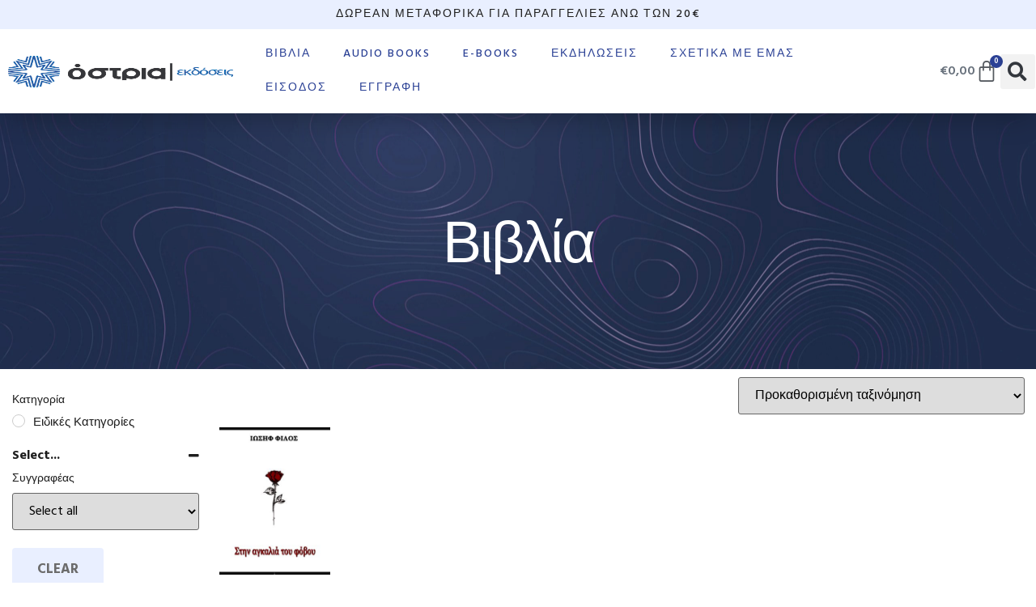

--- FILE ---
content_type: text/html; charset=UTF-8
request_url: https://ostriaeditions.com/book-author/filos_iwshf/
body_size: 50916
content:
<!doctype html>
<html lang="el">
<head>
	<meta charset="UTF-8">
	<meta name="viewport" content="width=device-width, initial-scale=1">
	<link rel="profile" href="https://gmpg.org/xfn/11">
					<script>document.documentElement.className = document.documentElement.className + ' yes-js js_active js'</script>
			<title>Φίλος Ιωσήφ &#8211; Εκδόσεις Όστρια</title>
<meta name='robots' content='max-image-preview:large' />
	<style>img:is([sizes="auto" i], [sizes^="auto," i]) { contain-intrinsic-size: 3000px 1500px }</style>
	<link rel="alternate" type="application/rss+xml" title="Ροή RSS &raquo; Εκδόσεις Όστρια" href="https://ostriaeditions.com/feed/" />
<link rel="alternate" type="application/rss+xml" title="Ροή Σχολίων &raquo; Εκδόσεις Όστρια" href="https://ostriaeditions.com/comments/feed/" />
<link rel="alternate" type="text/calendar" title="Εκδόσεις Όστρια &raquo; iCal Feed" href="https://ostriaeditions.com/events/?ical=1" />
<link rel="alternate" type="application/rss+xml" title="Ροή για Εκδόσεις Όστρια &raquo; Φίλος Ιωσήφ Συγγραφέας" href="https://ostriaeditions.com/book-author/filos_iwshf/feed/" />
<script>
window._wpemojiSettings = {"baseUrl":"https:\/\/s.w.org\/images\/core\/emoji\/16.0.1\/72x72\/","ext":".png","svgUrl":"https:\/\/s.w.org\/images\/core\/emoji\/16.0.1\/svg\/","svgExt":".svg","source":{"concatemoji":"https:\/\/ostriaeditions.com\/wp-includes\/js\/wp-emoji-release.min.js?ver=6.8.3"}};
/*! This file is auto-generated */
!function(s,n){var o,i,e;function c(e){try{var t={supportTests:e,timestamp:(new Date).valueOf()};sessionStorage.setItem(o,JSON.stringify(t))}catch(e){}}function p(e,t,n){e.clearRect(0,0,e.canvas.width,e.canvas.height),e.fillText(t,0,0);var t=new Uint32Array(e.getImageData(0,0,e.canvas.width,e.canvas.height).data),a=(e.clearRect(0,0,e.canvas.width,e.canvas.height),e.fillText(n,0,0),new Uint32Array(e.getImageData(0,0,e.canvas.width,e.canvas.height).data));return t.every(function(e,t){return e===a[t]})}function u(e,t){e.clearRect(0,0,e.canvas.width,e.canvas.height),e.fillText(t,0,0);for(var n=e.getImageData(16,16,1,1),a=0;a<n.data.length;a++)if(0!==n.data[a])return!1;return!0}function f(e,t,n,a){switch(t){case"flag":return n(e,"\ud83c\udff3\ufe0f\u200d\u26a7\ufe0f","\ud83c\udff3\ufe0f\u200b\u26a7\ufe0f")?!1:!n(e,"\ud83c\udde8\ud83c\uddf6","\ud83c\udde8\u200b\ud83c\uddf6")&&!n(e,"\ud83c\udff4\udb40\udc67\udb40\udc62\udb40\udc65\udb40\udc6e\udb40\udc67\udb40\udc7f","\ud83c\udff4\u200b\udb40\udc67\u200b\udb40\udc62\u200b\udb40\udc65\u200b\udb40\udc6e\u200b\udb40\udc67\u200b\udb40\udc7f");case"emoji":return!a(e,"\ud83e\udedf")}return!1}function g(e,t,n,a){var r="undefined"!=typeof WorkerGlobalScope&&self instanceof WorkerGlobalScope?new OffscreenCanvas(300,150):s.createElement("canvas"),o=r.getContext("2d",{willReadFrequently:!0}),i=(o.textBaseline="top",o.font="600 32px Arial",{});return e.forEach(function(e){i[e]=t(o,e,n,a)}),i}function t(e){var t=s.createElement("script");t.src=e,t.defer=!0,s.head.appendChild(t)}"undefined"!=typeof Promise&&(o="wpEmojiSettingsSupports",i=["flag","emoji"],n.supports={everything:!0,everythingExceptFlag:!0},e=new Promise(function(e){s.addEventListener("DOMContentLoaded",e,{once:!0})}),new Promise(function(t){var n=function(){try{var e=JSON.parse(sessionStorage.getItem(o));if("object"==typeof e&&"number"==typeof e.timestamp&&(new Date).valueOf()<e.timestamp+604800&&"object"==typeof e.supportTests)return e.supportTests}catch(e){}return null}();if(!n){if("undefined"!=typeof Worker&&"undefined"!=typeof OffscreenCanvas&&"undefined"!=typeof URL&&URL.createObjectURL&&"undefined"!=typeof Blob)try{var e="postMessage("+g.toString()+"("+[JSON.stringify(i),f.toString(),p.toString(),u.toString()].join(",")+"));",a=new Blob([e],{type:"text/javascript"}),r=new Worker(URL.createObjectURL(a),{name:"wpTestEmojiSupports"});return void(r.onmessage=function(e){c(n=e.data),r.terminate(),t(n)})}catch(e){}c(n=g(i,f,p,u))}t(n)}).then(function(e){for(var t in e)n.supports[t]=e[t],n.supports.everything=n.supports.everything&&n.supports[t],"flag"!==t&&(n.supports.everythingExceptFlag=n.supports.everythingExceptFlag&&n.supports[t]);n.supports.everythingExceptFlag=n.supports.everythingExceptFlag&&!n.supports.flag,n.DOMReady=!1,n.readyCallback=function(){n.DOMReady=!0}}).then(function(){return e}).then(function(){var e;n.supports.everything||(n.readyCallback(),(e=n.source||{}).concatemoji?t(e.concatemoji):e.wpemoji&&e.twemoji&&(t(e.twemoji),t(e.wpemoji)))}))}((window,document),window._wpemojiSettings);
</script>
<link rel='stylesheet' id='woolentor-product-grid-modern-css' href='https://ostriaeditions.com/wp-content/plugins/woolentor-addons/assets/css/product-grid/modern.css?ver=3.2.9' media='all' />
<link rel='stylesheet' id='woolentor-product-grid-luxury-css' href='https://ostriaeditions.com/wp-content/plugins/woolentor-addons/assets/css/product-grid/luxury.css?ver=3.2.9' media='all' />
<link rel='stylesheet' id='woolentor-product-grid-editorial-css' href='https://ostriaeditions.com/wp-content/plugins/woolentor-addons/assets/css/product-grid/editorial.css?ver=3.2.9' media='all' />
<link rel='stylesheet' id='woolentor-product-grid-magazine-css' href='https://ostriaeditions.com/wp-content/plugins/woolentor-addons/assets/css/product-grid/magazine.css?ver=3.2.9' media='all' />
<link rel='stylesheet' id='premium-addons-css' href='https://ostriaeditions.com/wp-content/plugins/premium-addons-for-elementor/assets/frontend/min-css/premium-addons.min.css?ver=4.11.53' media='all' />
<style id='wp-emoji-styles-inline-css'>

	img.wp-smiley, img.emoji {
		display: inline !important;
		border: none !important;
		box-shadow: none !important;
		height: 1em !important;
		width: 1em !important;
		margin: 0 0.07em !important;
		vertical-align: -0.1em !important;
		background: none !important;
		padding: 0 !important;
	}
</style>
<link rel='stylesheet' id='wp-block-library-css' href='https://ostriaeditions.com/wp-includes/css/dist/block-library/style.min.css?ver=6.8.3' media='all' />
<style id='depicter-slider-style-inline-css'>
/*!***************************************************************************************************************************************************************************************************************************************!*\
  !*** css ./node_modules/css-loader/dist/cjs.js??ruleSet[1].rules[3].use[1]!./node_modules/postcss-loader/dist/cjs.js??ruleSet[1].rules[3].use[2]!./node_modules/sass-loader/dist/cjs.js??ruleSet[1].rules[3].use[3]!./src/style.scss ***!
  \***************************************************************************************************************************************************************************************************************************************/
/**
 * The following styles get applied both on the front of your site
 * and in the editor.
 *
 * Replace them with your own styles or remove the file completely.
 */
.wp-block-create-block-depicter {
  background-color: #21759b;
  color: #fff;
  padding: 2px;
}

/*# sourceMappingURL=style-index.css.map*/
</style>
<link rel='stylesheet' id='jquery-selectBox-css' href='https://ostriaeditions.com/wp-content/plugins/yith-woocommerce-wishlist/assets/css/jquery.selectBox.css?ver=1.2.0' media='all' />
<link rel='stylesheet' id='woocommerce_prettyPhoto_css-css' href='//ostriaeditions.com/wp-content/plugins/woocommerce/assets/css/prettyPhoto.css?ver=3.1.6' media='all' />
<link rel='stylesheet' id='yith-wcwl-main-css' href='https://ostriaeditions.com/wp-content/plugins/yith-woocommerce-wishlist/assets/css/style.css?ver=4.11.0' media='all' />
<style id='yith-wcwl-main-inline-css'>
 :root { --rounded-corners-radius: 16px; --add-to-cart-rounded-corners-radius: 16px; --color-headers-background: #F4F4F4; --feedback-duration: 3s } 
 :root { --rounded-corners-radius: 16px; --add-to-cart-rounded-corners-radius: 16px; --color-headers-background: #F4F4F4; --feedback-duration: 3s } 
</style>
<link rel='stylesheet' id='woolentor-block-common-css' href='https://ostriaeditions.com/wp-content/plugins/woolentor-addons/woolentor-blocks/assets/css/common-style.css?ver=3.2.9' media='all' />
<link rel='stylesheet' id='woolentor-block-default-css' href='https://ostriaeditions.com/wp-content/plugins/woolentor-addons/woolentor-blocks/assets/css/style-index.css?ver=3.2.9' media='all' />
<style id='global-styles-inline-css'>
:root{--wp--preset--aspect-ratio--square: 1;--wp--preset--aspect-ratio--4-3: 4/3;--wp--preset--aspect-ratio--3-4: 3/4;--wp--preset--aspect-ratio--3-2: 3/2;--wp--preset--aspect-ratio--2-3: 2/3;--wp--preset--aspect-ratio--16-9: 16/9;--wp--preset--aspect-ratio--9-16: 9/16;--wp--preset--color--black: #000000;--wp--preset--color--cyan-bluish-gray: #abb8c3;--wp--preset--color--white: #ffffff;--wp--preset--color--pale-pink: #f78da7;--wp--preset--color--vivid-red: #cf2e2e;--wp--preset--color--luminous-vivid-orange: #ff6900;--wp--preset--color--luminous-vivid-amber: #fcb900;--wp--preset--color--light-green-cyan: #7bdcb5;--wp--preset--color--vivid-green-cyan: #00d084;--wp--preset--color--pale-cyan-blue: #8ed1fc;--wp--preset--color--vivid-cyan-blue: #0693e3;--wp--preset--color--vivid-purple: #9b51e0;--wp--preset--gradient--vivid-cyan-blue-to-vivid-purple: linear-gradient(135deg,rgba(6,147,227,1) 0%,rgb(155,81,224) 100%);--wp--preset--gradient--light-green-cyan-to-vivid-green-cyan: linear-gradient(135deg,rgb(122,220,180) 0%,rgb(0,208,130) 100%);--wp--preset--gradient--luminous-vivid-amber-to-luminous-vivid-orange: linear-gradient(135deg,rgba(252,185,0,1) 0%,rgba(255,105,0,1) 100%);--wp--preset--gradient--luminous-vivid-orange-to-vivid-red: linear-gradient(135deg,rgba(255,105,0,1) 0%,rgb(207,46,46) 100%);--wp--preset--gradient--very-light-gray-to-cyan-bluish-gray: linear-gradient(135deg,rgb(238,238,238) 0%,rgb(169,184,195) 100%);--wp--preset--gradient--cool-to-warm-spectrum: linear-gradient(135deg,rgb(74,234,220) 0%,rgb(151,120,209) 20%,rgb(207,42,186) 40%,rgb(238,44,130) 60%,rgb(251,105,98) 80%,rgb(254,248,76) 100%);--wp--preset--gradient--blush-light-purple: linear-gradient(135deg,rgb(255,206,236) 0%,rgb(152,150,240) 100%);--wp--preset--gradient--blush-bordeaux: linear-gradient(135deg,rgb(254,205,165) 0%,rgb(254,45,45) 50%,rgb(107,0,62) 100%);--wp--preset--gradient--luminous-dusk: linear-gradient(135deg,rgb(255,203,112) 0%,rgb(199,81,192) 50%,rgb(65,88,208) 100%);--wp--preset--gradient--pale-ocean: linear-gradient(135deg,rgb(255,245,203) 0%,rgb(182,227,212) 50%,rgb(51,167,181) 100%);--wp--preset--gradient--electric-grass: linear-gradient(135deg,rgb(202,248,128) 0%,rgb(113,206,126) 100%);--wp--preset--gradient--midnight: linear-gradient(135deg,rgb(2,3,129) 0%,rgb(40,116,252) 100%);--wp--preset--font-size--small: 13px;--wp--preset--font-size--medium: 20px;--wp--preset--font-size--large: 36px;--wp--preset--font-size--x-large: 42px;--wp--preset--spacing--20: 0.44rem;--wp--preset--spacing--30: 0.67rem;--wp--preset--spacing--40: 1rem;--wp--preset--spacing--50: 1.5rem;--wp--preset--spacing--60: 2.25rem;--wp--preset--spacing--70: 3.38rem;--wp--preset--spacing--80: 5.06rem;--wp--preset--shadow--natural: 6px 6px 9px rgba(0, 0, 0, 0.2);--wp--preset--shadow--deep: 12px 12px 50px rgba(0, 0, 0, 0.4);--wp--preset--shadow--sharp: 6px 6px 0px rgba(0, 0, 0, 0.2);--wp--preset--shadow--outlined: 6px 6px 0px -3px rgba(255, 255, 255, 1), 6px 6px rgba(0, 0, 0, 1);--wp--preset--shadow--crisp: 6px 6px 0px rgba(0, 0, 0, 1);}:root { --wp--style--global--content-size: 800px;--wp--style--global--wide-size: 1200px; }:where(body) { margin: 0; }.wp-site-blocks > .alignleft { float: left; margin-right: 2em; }.wp-site-blocks > .alignright { float: right; margin-left: 2em; }.wp-site-blocks > .aligncenter { justify-content: center; margin-left: auto; margin-right: auto; }:where(.wp-site-blocks) > * { margin-block-start: 24px; margin-block-end: 0; }:where(.wp-site-blocks) > :first-child { margin-block-start: 0; }:where(.wp-site-blocks) > :last-child { margin-block-end: 0; }:root { --wp--style--block-gap: 24px; }:root :where(.is-layout-flow) > :first-child{margin-block-start: 0;}:root :where(.is-layout-flow) > :last-child{margin-block-end: 0;}:root :where(.is-layout-flow) > *{margin-block-start: 24px;margin-block-end: 0;}:root :where(.is-layout-constrained) > :first-child{margin-block-start: 0;}:root :where(.is-layout-constrained) > :last-child{margin-block-end: 0;}:root :where(.is-layout-constrained) > *{margin-block-start: 24px;margin-block-end: 0;}:root :where(.is-layout-flex){gap: 24px;}:root :where(.is-layout-grid){gap: 24px;}.is-layout-flow > .alignleft{float: left;margin-inline-start: 0;margin-inline-end: 2em;}.is-layout-flow > .alignright{float: right;margin-inline-start: 2em;margin-inline-end: 0;}.is-layout-flow > .aligncenter{margin-left: auto !important;margin-right: auto !important;}.is-layout-constrained > .alignleft{float: left;margin-inline-start: 0;margin-inline-end: 2em;}.is-layout-constrained > .alignright{float: right;margin-inline-start: 2em;margin-inline-end: 0;}.is-layout-constrained > .aligncenter{margin-left: auto !important;margin-right: auto !important;}.is-layout-constrained > :where(:not(.alignleft):not(.alignright):not(.alignfull)){max-width: var(--wp--style--global--content-size);margin-left: auto !important;margin-right: auto !important;}.is-layout-constrained > .alignwide{max-width: var(--wp--style--global--wide-size);}body .is-layout-flex{display: flex;}.is-layout-flex{flex-wrap: wrap;align-items: center;}.is-layout-flex > :is(*, div){margin: 0;}body .is-layout-grid{display: grid;}.is-layout-grid > :is(*, div){margin: 0;}body{padding-top: 0px;padding-right: 0px;padding-bottom: 0px;padding-left: 0px;}a:where(:not(.wp-element-button)){text-decoration: underline;}:root :where(.wp-element-button, .wp-block-button__link){background-color: #32373c;border-width: 0;color: #fff;font-family: inherit;font-size: inherit;line-height: inherit;padding: calc(0.667em + 2px) calc(1.333em + 2px);text-decoration: none;}.has-black-color{color: var(--wp--preset--color--black) !important;}.has-cyan-bluish-gray-color{color: var(--wp--preset--color--cyan-bluish-gray) !important;}.has-white-color{color: var(--wp--preset--color--white) !important;}.has-pale-pink-color{color: var(--wp--preset--color--pale-pink) !important;}.has-vivid-red-color{color: var(--wp--preset--color--vivid-red) !important;}.has-luminous-vivid-orange-color{color: var(--wp--preset--color--luminous-vivid-orange) !important;}.has-luminous-vivid-amber-color{color: var(--wp--preset--color--luminous-vivid-amber) !important;}.has-light-green-cyan-color{color: var(--wp--preset--color--light-green-cyan) !important;}.has-vivid-green-cyan-color{color: var(--wp--preset--color--vivid-green-cyan) !important;}.has-pale-cyan-blue-color{color: var(--wp--preset--color--pale-cyan-blue) !important;}.has-vivid-cyan-blue-color{color: var(--wp--preset--color--vivid-cyan-blue) !important;}.has-vivid-purple-color{color: var(--wp--preset--color--vivid-purple) !important;}.has-black-background-color{background-color: var(--wp--preset--color--black) !important;}.has-cyan-bluish-gray-background-color{background-color: var(--wp--preset--color--cyan-bluish-gray) !important;}.has-white-background-color{background-color: var(--wp--preset--color--white) !important;}.has-pale-pink-background-color{background-color: var(--wp--preset--color--pale-pink) !important;}.has-vivid-red-background-color{background-color: var(--wp--preset--color--vivid-red) !important;}.has-luminous-vivid-orange-background-color{background-color: var(--wp--preset--color--luminous-vivid-orange) !important;}.has-luminous-vivid-amber-background-color{background-color: var(--wp--preset--color--luminous-vivid-amber) !important;}.has-light-green-cyan-background-color{background-color: var(--wp--preset--color--light-green-cyan) !important;}.has-vivid-green-cyan-background-color{background-color: var(--wp--preset--color--vivid-green-cyan) !important;}.has-pale-cyan-blue-background-color{background-color: var(--wp--preset--color--pale-cyan-blue) !important;}.has-vivid-cyan-blue-background-color{background-color: var(--wp--preset--color--vivid-cyan-blue) !important;}.has-vivid-purple-background-color{background-color: var(--wp--preset--color--vivid-purple) !important;}.has-black-border-color{border-color: var(--wp--preset--color--black) !important;}.has-cyan-bluish-gray-border-color{border-color: var(--wp--preset--color--cyan-bluish-gray) !important;}.has-white-border-color{border-color: var(--wp--preset--color--white) !important;}.has-pale-pink-border-color{border-color: var(--wp--preset--color--pale-pink) !important;}.has-vivid-red-border-color{border-color: var(--wp--preset--color--vivid-red) !important;}.has-luminous-vivid-orange-border-color{border-color: var(--wp--preset--color--luminous-vivid-orange) !important;}.has-luminous-vivid-amber-border-color{border-color: var(--wp--preset--color--luminous-vivid-amber) !important;}.has-light-green-cyan-border-color{border-color: var(--wp--preset--color--light-green-cyan) !important;}.has-vivid-green-cyan-border-color{border-color: var(--wp--preset--color--vivid-green-cyan) !important;}.has-pale-cyan-blue-border-color{border-color: var(--wp--preset--color--pale-cyan-blue) !important;}.has-vivid-cyan-blue-border-color{border-color: var(--wp--preset--color--vivid-cyan-blue) !important;}.has-vivid-purple-border-color{border-color: var(--wp--preset--color--vivid-purple) !important;}.has-vivid-cyan-blue-to-vivid-purple-gradient-background{background: var(--wp--preset--gradient--vivid-cyan-blue-to-vivid-purple) !important;}.has-light-green-cyan-to-vivid-green-cyan-gradient-background{background: var(--wp--preset--gradient--light-green-cyan-to-vivid-green-cyan) !important;}.has-luminous-vivid-amber-to-luminous-vivid-orange-gradient-background{background: var(--wp--preset--gradient--luminous-vivid-amber-to-luminous-vivid-orange) !important;}.has-luminous-vivid-orange-to-vivid-red-gradient-background{background: var(--wp--preset--gradient--luminous-vivid-orange-to-vivid-red) !important;}.has-very-light-gray-to-cyan-bluish-gray-gradient-background{background: var(--wp--preset--gradient--very-light-gray-to-cyan-bluish-gray) !important;}.has-cool-to-warm-spectrum-gradient-background{background: var(--wp--preset--gradient--cool-to-warm-spectrum) !important;}.has-blush-light-purple-gradient-background{background: var(--wp--preset--gradient--blush-light-purple) !important;}.has-blush-bordeaux-gradient-background{background: var(--wp--preset--gradient--blush-bordeaux) !important;}.has-luminous-dusk-gradient-background{background: var(--wp--preset--gradient--luminous-dusk) !important;}.has-pale-ocean-gradient-background{background: var(--wp--preset--gradient--pale-ocean) !important;}.has-electric-grass-gradient-background{background: var(--wp--preset--gradient--electric-grass) !important;}.has-midnight-gradient-background{background: var(--wp--preset--gradient--midnight) !important;}.has-small-font-size{font-size: var(--wp--preset--font-size--small) !important;}.has-medium-font-size{font-size: var(--wp--preset--font-size--medium) !important;}.has-large-font-size{font-size: var(--wp--preset--font-size--large) !important;}.has-x-large-font-size{font-size: var(--wp--preset--font-size--x-large) !important;}
:root :where(.wp-block-pullquote){font-size: 1.5em;line-height: 1.6;}
</style>
<link rel='stylesheet' id='contact-list-css' href='https://ostriaeditions.com/wp-content/plugins/contact-list/dist/css/p.css?ver=3.0.17' media='all' />
<style id='contact-list-inline-css'>
body .contact-list-container.contact-list-3-cards-on-the-same-row .contact-list-image img { display: inline-block; }body .contact-list-container.contact-list-4-cards-on-the-same-row .contact-list-image img { display: inline-block; }.contact-list-contact-container { background: #fff; }.contact-list-contact-container { border: 1px solid #333; border-radius: 10px; padding: 10px; }#all-contacts li { min-height: 240px; }.contact-list-2-cards-on-the-same-row #all-contacts li { min-height: 240px; }.contact-list-3-cards-on-the-same-row #all-contacts li { min-height: 240px; }.contact-list-4-cards-on-the-same-row #all-contacts li { min-height: 240px; } @media (max-width: 820px) { #all-contacts li { min-height: 0; } } @media (max-width: 820px) { .contact-list-2-cards-on-the-same-row #all-contacts li { min-height: 0; } } @media (max-width: 820px) { .contact-list-3-cards-on-the-same-row #all-contacts li { min-height: 0; } } @media (max-width: 820px) { .contact-list-4-cards-on-the-same-row #all-contacts li { min-height: 0; } }
</style>
<link rel='stylesheet' id='contact-list-font-awesome-css' href='https://ostriaeditions.com/wp-content/plugins/contact-list/dist/font-awesome-4.7.0/css/font-awesome.min.css?ver=3.0.17' media='all' />
<link rel='stylesheet' id='disable-payment-method-for-woocommerce-css' href='https://ostriaeditions.com/wp-content/plugins/disable-payment-method-for-woocommerce/public/css/style.css?ver=6.8.3' media='all' />
<link rel='stylesheet' id='mas-wc-brands-style-css' href='https://ostriaeditions.com/wp-content/plugins/mas-woocommerce-brands/assets/css/style.css?ver=1.1.0' media='all' />
<link rel='stylesheet' id='woocommerce-layout-css' href='https://ostriaeditions.com/wp-content/plugins/woocommerce/assets/css/woocommerce-layout.css?ver=10.3.7' media='all' />
<link rel='stylesheet' id='woocommerce-smallscreen-css' href='https://ostriaeditions.com/wp-content/plugins/woocommerce/assets/css/woocommerce-smallscreen.css?ver=10.3.7' media='only screen and (max-width: 768px)' />
<link rel='stylesheet' id='woocommerce-general-css' href='https://ostriaeditions.com/wp-content/plugins/woocommerce/assets/css/woocommerce.css?ver=10.3.7' media='all' />
<style id='woocommerce-inline-inline-css'>
.woocommerce form .form-row .required { visibility: visible; }
</style>
<link rel='stylesheet' id='wpos-slick-style-css' href='https://ostriaeditions.com/wp-content/plugins/wp-logo-showcase-responsive-slider-slider/assets/css/slick.css?ver=3.8.7' media='all' />
<link rel='stylesheet' id='wpls-public-style-css' href='https://ostriaeditions.com/wp-content/plugins/wp-logo-showcase-responsive-slider-slider/assets/css/wpls-public.css?ver=3.8.7' media='all' />
<link rel='stylesheet' id='tribe-events-v2-single-skeleton-css' href='https://ostriaeditions.com/wp-content/plugins/the-events-calendar/build/css/tribe-events-single-skeleton.css?ver=6.15.12.2' media='all' />
<link rel='stylesheet' id='tribe-events-v2-single-skeleton-full-css' href='https://ostriaeditions.com/wp-content/plugins/the-events-calendar/build/css/tribe-events-single-full.css?ver=6.15.12.2' media='all' />
<link rel='stylesheet' id='tec-events-elementor-widgets-base-styles-css' href='https://ostriaeditions.com/wp-content/plugins/the-events-calendar/build/css/integrations/plugins/elementor/widgets/widget-base.css?ver=6.15.12.2' media='all' />
<link rel='stylesheet' id='alg-wc-alfs-progress-css' href='https://ostriaeditions.com/wp-content/plugins/amount-left-free-shipping-woocommerce/includes/css/alg-wc-alfs-progress.min.css?ver=2.4.9' media='all' />
<link rel='stylesheet' id='font-awesome-css' href='https://ostriaeditions.com/wp-content/plugins/elementor/assets/lib/font-awesome/css/font-awesome.min.css?ver=4.7.0' media='all' />
<style id='font-awesome-inline-css'>
[data-font="FontAwesome"]:before {font-family: 'FontAwesome' !important;content: attr(data-icon) !important;speak: none !important;font-weight: normal !important;font-variant: normal !important;text-transform: none !important;line-height: 1 !important;font-style: normal !important;-webkit-font-smoothing: antialiased !important;-moz-osx-font-smoothing: grayscale !important;}
</style>
<link rel='stylesheet' id='simple-line-icons-wl-css' href='https://ostriaeditions.com/wp-content/plugins/woolentor-addons/assets/css/simple-line-icons.css?ver=3.2.9' media='all' />
<link rel='stylesheet' id='htflexboxgrid-css' href='https://ostriaeditions.com/wp-content/plugins/woolentor-addons/assets/css/htflexboxgrid.css?ver=3.2.9' media='all' />
<link rel='stylesheet' id='slick-css' href='https://ostriaeditions.com/wp-content/plugins/woolentor-addons/assets/css/slick.css?ver=3.2.9' media='all' />
<link rel='stylesheet' id='woolentor-widgets-css' href='https://ostriaeditions.com/wp-content/plugins/woolentor-addons/assets/css/woolentor-widgets.css?ver=3.2.9' media='all' />
<link rel='stylesheet' id='photoswipe-css' href='https://ostriaeditions.com/wp-content/plugins/woocommerce/assets/css/photoswipe/photoswipe.min.css?ver=10.3.7' media='all' />
<link rel='stylesheet' id='photoswipe-default-skin-css' href='https://ostriaeditions.com/wp-content/plugins/woocommerce/assets/css/photoswipe/default-skin/default-skin.min.css?ver=10.3.7' media='all' />
<link rel='stylesheet' id='woolentor-quickview-css' href='https://ostriaeditions.com/wp-content/plugins/woolentor-addons/includes/modules/quickview/assets/css/frontend.css?ver=3.2.9' media='all' />
<link rel='stylesheet' id='brands-styles-css' href='https://ostriaeditions.com/wp-content/plugins/woocommerce/assets/css/brands.css?ver=10.3.7' media='all' />
<link rel='stylesheet' id='hello-elementor-css' href='https://ostriaeditions.com/wp-content/themes/hello-elementor/assets/css/reset.css?ver=3.4.5' media='all' />
<link rel='stylesheet' id='hello-elementor-theme-style-css' href='https://ostriaeditions.com/wp-content/themes/hello-elementor/assets/css/theme.css?ver=3.4.5' media='all' />
<link rel='stylesheet' id='hello-elementor-header-footer-css' href='https://ostriaeditions.com/wp-content/themes/hello-elementor/assets/css/header-footer.css?ver=3.4.5' media='all' />
<link rel='stylesheet' id='elementor-frontend-css' href='https://ostriaeditions.com/wp-content/plugins/elementor/assets/css/frontend.min.css?ver=3.33.2' media='all' />
<link rel='stylesheet' id='elementor-post-6239-css' href='https://ostriaeditions.com/wp-content/uploads/elementor/css/post-6239.css?ver=1766415640' media='all' />
<link rel='stylesheet' id='woo-product-widgets-for-elementor-css' href='https://ostriaeditions.com/wp-content/plugins/woo-products-widgets-for-elementor/assets/css/woo-products-widgets.css?ver=2.0.0' media='all' />
<style id='woo-product-widgets-for-elementor-inline-css'>
@font-face {
			font-family: "WooCommerce";
			src: url("https://ostriaeditions.com/wp-content/plugins/woocommerce/assets/fonts/WooCommerce.eot");
			src: url("https://ostriaeditions.com/wp-content/plugins/woocommerce/assets/fonts/WooCommerce.eot?#iefix") format("embedded-opentype"),
				url("https://ostriaeditions.com/wp-content/plugins/woocommerce/assets/fonts/WooCommerce.woff") format("woff"),
				url("https://ostriaeditions.com/wp-content/plugins/woocommerce/assets/fonts/WooCommerce.ttf") format("truetype"),
				url("https://ostriaeditions.com/wp-content/plugins/woocommerce/assets/fonts/WooCommerce.svg#WooCommerce") format("svg");
			font-weight: normal;
			font-style: normal;
			}
</style>
<link rel='stylesheet' id='widget-heading-css' href='https://ostriaeditions.com/wp-content/plugins/elementor/assets/css/widget-heading.min.css?ver=3.33.2' media='all' />
<link rel='stylesheet' id='widget-image-css' href='https://ostriaeditions.com/wp-content/plugins/elementor/assets/css/widget-image.min.css?ver=3.33.2' media='all' />
<link rel='stylesheet' id='widget-nav-menu-css' href='https://ostriaeditions.com/wp-content/plugins/pro-elements/assets/css/widget-nav-menu.min.css?ver=3.33.1' media='all' />
<link rel='stylesheet' id='widget-woocommerce-menu-cart-css' href='https://ostriaeditions.com/wp-content/plugins/pro-elements/assets/css/widget-woocommerce-menu-cart.min.css?ver=3.33.1' media='all' />
<link rel='stylesheet' id='widget-search-form-css' href='https://ostriaeditions.com/wp-content/plugins/pro-elements/assets/css/widget-search-form.min.css?ver=3.33.1' media='all' />
<link rel='stylesheet' id='elementor-icons-shared-0-css' href='https://ostriaeditions.com/wp-content/plugins/elementor/assets/lib/font-awesome/css/fontawesome.min.css?ver=5.15.3' media='all' />
<link rel='stylesheet' id='elementor-icons-fa-solid-css' href='https://ostriaeditions.com/wp-content/plugins/elementor/assets/lib/font-awesome/css/solid.min.css?ver=5.15.3' media='all' />
<link rel='stylesheet' id='e-sticky-css' href='https://ostriaeditions.com/wp-content/plugins/pro-elements/assets/css/modules/sticky.min.css?ver=3.33.1' media='all' />
<link rel='stylesheet' id='widget-form-css' href='https://ostriaeditions.com/wp-content/plugins/pro-elements/assets/css/widget-form.min.css?ver=3.33.1' media='all' />
<link rel='stylesheet' id='widget-divider-css' href='https://ostriaeditions.com/wp-content/plugins/elementor/assets/css/widget-divider.min.css?ver=3.33.2' media='all' />
<link rel='stylesheet' id='widget-icon-list-css' href='https://ostriaeditions.com/wp-content/plugins/elementor/assets/css/widget-icon-list.min.css?ver=3.33.2' media='all' />
<link rel='stylesheet' id='tooltipster-css' href='https://ostriaeditions.com/wp-content/plugins/premium-addons-for-elementor/assets/frontend/min-css/tooltipster.min.css?ver=4.11.53' media='all' />
<link rel='stylesheet' id='widget-woocommerce-products-css' href='https://ostriaeditions.com/wp-content/plugins/pro-elements/assets/css/widget-woocommerce-products.min.css?ver=3.33.1' media='all' />
<link rel='stylesheet' id='widget-spacer-css' href='https://ostriaeditions.com/wp-content/plugins/elementor/assets/css/widget-spacer.min.css?ver=3.33.2' media='all' />
<link rel='stylesheet' id='elementor-icons-css' href='https://ostriaeditions.com/wp-content/plugins/elementor/assets/lib/eicons/css/elementor-icons.min.css?ver=5.44.0' media='all' />
<link rel='stylesheet' id='elementor-icons-fa-regular-css' href='https://ostriaeditions.com/wp-content/plugins/elementor/assets/lib/font-awesome/css/regular.min.css?ver=5.15.3' media='all' />
<link rel='stylesheet' id='jquery-ui-css' href='https://ostriaeditions.com/wp-content/plugins/product-filter-widget-for-elementor/assets/css/jquery-ui.css?ver=1.0.4' media='all' />
<link rel='stylesheet' id='eszlwcf-custom-css' href='https://ostriaeditions.com/wp-content/plugins/product-filter-widget-for-elementor/assets/css/app.css?ver=1.0.4' media='all' />
<link rel='stylesheet' id='elementor-post-6270-css' href='https://ostriaeditions.com/wp-content/uploads/elementor/css/post-6270.css?ver=1766415641' media='all' />
<link rel='stylesheet' id='elementor-post-6287-css' href='https://ostriaeditions.com/wp-content/uploads/elementor/css/post-6287.css?ver=1766415641' media='all' />
<link rel='stylesheet' id='elementor-post-6298-css' href='https://ostriaeditions.com/wp-content/uploads/elementor/css/post-6298.css?ver=1766415961' media='all' />
<link rel='stylesheet' id='ekit-widget-styles-css' href='https://ostriaeditions.com/wp-content/plugins/elementskit-lite/widgets/init/assets/css/widget-styles.css?ver=3.7.6' media='all' />
<link rel='stylesheet' id='ekit-responsive-css' href='https://ostriaeditions.com/wp-content/plugins/elementskit-lite/widgets/init/assets/css/responsive.css?ver=3.7.6' media='all' />
<link rel='stylesheet' id='elementor-gf-roboto-css' href='https://fonts.googleapis.com/css?family=Roboto:100,100italic,200,200italic,300,300italic,400,400italic,500,500italic,600,600italic,700,700italic,800,800italic,900,900italic&#038;display=swap&#038;subset=greek' media='all' />
<link rel='stylesheet' id='elementor-gf-robotoslab-css' href='https://fonts.googleapis.com/css?family=Roboto+Slab:100,100italic,200,200italic,300,300italic,400,400italic,500,500italic,600,600italic,700,700italic,800,800italic,900,900italic&#038;display=swap&#038;subset=greek' media='all' />
<link rel='stylesheet' id='elementor-gf-hind-css' href='https://fonts.googleapis.com/css?family=Hind:100,100italic,200,200italic,300,300italic,400,400italic,500,500italic,600,600italic,700,700italic,800,800italic,900,900italic&#038;display=swap&#038;subset=greek' media='all' />
<link rel='stylesheet' id='elementor-gf-lora-css' href='https://fonts.googleapis.com/css?family=Lora:100,100italic,200,200italic,300,300italic,400,400italic,500,500italic,600,600italic,700,700italic,800,800italic,900,900italic&#038;display=swap&#038;subset=greek' media='all' />
<link rel='stylesheet' id='elementor-gf-heebo-css' href='https://fonts.googleapis.com/css?family=Heebo:100,100italic,200,200italic,300,300italic,400,400italic,500,500italic,600,600italic,700,700italic,800,800italic,900,900italic&#038;display=swap&#038;subset=greek' media='all' />
<script type="text/template" id="tmpl-variation-template">
	<div class="woocommerce-variation-description">{{{ data.variation.variation_description }}}</div>
	<div class="woocommerce-variation-price">{{{ data.variation.price_html }}}</div>
	<div class="woocommerce-variation-availability">{{{ data.variation.availability_html }}}</div>
</script>
<script type="text/template" id="tmpl-unavailable-variation-template">
	<p role="alert">Λυπούμαστε, αυτό το προϊόν δεν είναι διαθέσιμο. Παρακαλούμε, επιλέξτε έναν διαφορετικό συνδυασμό.</p>
</script>
<script src="https://ostriaeditions.com/wp-includes/js/jquery/jquery.min.js?ver=3.7.1" id="jquery-core-js"></script>
<script src="https://ostriaeditions.com/wp-includes/js/jquery/jquery-migrate.min.js?ver=3.4.1" id="jquery-migrate-js"></script>
<script id="jquery-js-after">
if (typeof (window.wpfReadyList) == "undefined") {
			var v = jQuery.fn.jquery;
			if (v && parseInt(v) >= 3 && window.self === window.top) {
				var readyList=[];
				window.originalReadyMethod = jQuery.fn.ready;
				jQuery.fn.ready = function(){
					if(arguments.length && arguments.length > 0 && typeof arguments[0] === "function") {
						readyList.push({"c": this, "a": arguments});
					}
					return window.originalReadyMethod.apply( this, arguments );
				};
				window.wpfReadyList = readyList;
			}}
</script>
<script id="contact-list-js-extra">
var contact_list_settings = {"focus_on_search_field":"0"};
var contactListData = {"root":"https:\/\/ostriaeditions.com\/wp-json\/","nonce":"0f224837c0"};
</script>
<script src="https://ostriaeditions.com/wp-content/plugins/contact-list/dist/js/p.js?ver=3.0.17" id="contact-list-js"></script>
<script id="contact-list-js-after">
jQuery(document).ready(function($) {

      if (typeof ajaxurl === 'undefined') {
        ajaxurl = 'https://ostriaeditions.com/wp-admin/admin-ajax.php'; // get ajaxurl
      }

    });
</script>
<script src="https://ostriaeditions.com/wp-content/plugins/disable-payment-method-for-woocommerce/public/js/disable-payment-method.js?ver=1.1.9.33" id="disable-payment-method-for-woocommerce-js"></script>
<script src="https://ostriaeditions.com/wp-content/plugins/woocommerce/assets/js/jquery-blockui/jquery.blockUI.min.js?ver=2.7.0-wc.10.3.7" id="wc-jquery-blockui-js" data-wp-strategy="defer"></script>
<script src="https://ostriaeditions.com/wp-content/plugins/woocommerce/assets/js/js-cookie/js.cookie.min.js?ver=2.1.4-wc.10.3.7" id="wc-js-cookie-js" defer data-wp-strategy="defer"></script>
<script id="woocommerce-js-extra">
var woocommerce_params = {"ajax_url":"\/wp-admin\/admin-ajax.php","wc_ajax_url":"\/?wc-ajax=%%endpoint%%","i18n_password_show":"\u0395\u03bc\u03c6\u03ac\u03bd\u03b9\u03c3\u03b7 \u03c3\u03c5\u03bd\u03b8\u03b7\u03bc\u03b1\u03c4\u03b9\u03ba\u03bf\u03cd","i18n_password_hide":"\u0391\u03c0\u03cc\u03ba\u03c1\u03c5\u03c8\u03b7 \u03c3\u03c5\u03bd\u03b8\u03b7\u03bc\u03b1\u03c4\u03b9\u03ba\u03bf\u03cd"};
</script>
<script src="https://ostriaeditions.com/wp-content/plugins/woocommerce/assets/js/frontend/woocommerce.min.js?ver=10.3.7" id="woocommerce-js" defer data-wp-strategy="defer"></script>
<script src='https://ostriaeditions.com/wp-content/plugins/the-events-calendar/common/build/js/underscore-before.js'></script>
<script src="https://ostriaeditions.com/wp-includes/js/underscore.min.js?ver=1.13.7" id="underscore-js"></script>
<script src='https://ostriaeditions.com/wp-content/plugins/the-events-calendar/common/build/js/underscore-after.js'></script>
<script id="wp-util-js-extra">
var _wpUtilSettings = {"ajax":{"url":"\/wp-admin\/admin-ajax.php"}};
</script>
<script src="https://ostriaeditions.com/wp-includes/js/wp-util.min.js?ver=6.8.3" id="wp-util-js"></script>
<script src="https://ostriaeditions.com/wp-content/plugins/woocommerce/assets/js/photoswipe/photoswipe.min.js?ver=4.1.1-wc.10.3.7" id="wc-photoswipe-js" data-wp-strategy="defer"></script>
<link rel="https://api.w.org/" href="https://ostriaeditions.com/wp-json/" /><link rel="EditURI" type="application/rsd+xml" title="RSD" href="https://ostriaeditions.com/xmlrpc.php?rsd" />
<meta name="generator" content="WordPress 6.8.3" />
<meta name="generator" content="WooCommerce 10.3.7" />
<meta name="tec-api-version" content="v1"><meta name="tec-api-origin" content="https://ostriaeditions.com"><link rel="alternate" href="https://ostriaeditions.com/wp-json/tribe/events/v1/" />	<noscript><style>.woocommerce-product-gallery{ opacity: 1 !important; }</style></noscript>
	<meta name="generator" content="Elementor 3.33.2; features: additional_custom_breakpoints; settings: css_print_method-external, google_font-enabled, font_display-swap">
			<style>
				.e-con.e-parent:nth-of-type(n+4):not(.e-lazyloaded):not(.e-no-lazyload),
				.e-con.e-parent:nth-of-type(n+4):not(.e-lazyloaded):not(.e-no-lazyload) * {
					background-image: none !important;
				}
				@media screen and (max-height: 1024px) {
					.e-con.e-parent:nth-of-type(n+3):not(.e-lazyloaded):not(.e-no-lazyload),
					.e-con.e-parent:nth-of-type(n+3):not(.e-lazyloaded):not(.e-no-lazyload) * {
						background-image: none !important;
					}
				}
				@media screen and (max-height: 640px) {
					.e-con.e-parent:nth-of-type(n+2):not(.e-lazyloaded):not(.e-no-lazyload),
					.e-con.e-parent:nth-of-type(n+2):not(.e-lazyloaded):not(.e-no-lazyload) * {
						background-image: none !important;
					}
				}
			</style>
			<link rel="icon" href="https://ostriaeditions.com/wp-content/uploads/2021/01/cropped-Λογοτυπο-Blue-32x32.png" sizes="32x32" />
<link rel="icon" href="https://ostriaeditions.com/wp-content/uploads/2021/01/cropped-Λογοτυπο-Blue-192x192.png" sizes="192x192" />
<link rel="apple-touch-icon" href="https://ostriaeditions.com/wp-content/uploads/2021/01/cropped-Λογοτυπο-Blue-180x180.png" />
<meta name="msapplication-TileImage" content="https://ostriaeditions.com/wp-content/uploads/2021/01/cropped-Λογοτυπο-Blue-270x270.png" />
		<style id="wp-custom-css">
			.elementor-6298 .elementor-element.elementor-element-7879c48 {z-index:0!important;}
.wpfFilterButton.wpfButton, .wpfClearButton.wpfButton {
	background-color:#E9EFFF;
	color: #6B6B6B;
}
.wpfFilterButton.wpfButton, .wpfClearButton.wpfButton:hover {
	background-color:#2b4195;
	color: #FFFFFF;
}
.elementor-6287 .elementor-element.elementor-element-019a914 {
        width: 100%!important;
    }
.elementor-menu-cart__main {top:34px!important}		</style>
		</head>
<body class="archive tax-pa_book-author term-filos_iwshf term-374 wp-custom-logo wp-embed-responsive wp-theme-hello-elementor theme-hello-elementor woocommerce woocommerce-page woocommerce-no-js tribe-no-js woolentor_current_theme_hello-elementor hello-elementor-default woolentor-empty-cart elementor-page-6298 elementor-default elementor-template-full-width elementor-kit-6239">


<a class="skip-link screen-reader-text" href="#content">Μετάβαση στο περιεχόμενο</a>

		<header data-elementor-type="header" data-elementor-id="6270" class="elementor elementor-6270 elementor-location-header" data-elementor-post-type="elementor_library">
					<section class="elementor-section elementor-top-section elementor-element elementor-element-65060dd4 elementor-section-full_width elementor-section-stretched elementor-section-height-default elementor-section-height-default" data-id="65060dd4" data-element_type="section" data-settings="{&quot;background_background&quot;:&quot;classic&quot;,&quot;stretch_section&quot;:&quot;section-stretched&quot;}">
							<div class="elementor-background-overlay"></div>
							<div class="elementor-container elementor-column-gap-default">
					<div class="elementor-column elementor-col-100 elementor-top-column elementor-element elementor-element-55dc8a92" data-id="55dc8a92" data-element_type="column">
			<div class="elementor-widget-wrap elementor-element-populated">
						<div class="elementor-element elementor-element-5c1facb0 elementor-widget elementor-widget-heading" data-id="5c1facb0" data-element_type="widget" data-widget_type="heading.default">
				<div class="elementor-widget-container">
					<div class="elementor-heading-title elementor-size-default">Δωρεάν Μεταφορικά για παραγγελίες άνω των 20€</div>				</div>
				</div>
					</div>
		</div>
					</div>
		</section>
				<section class="elementor-section elementor-top-section elementor-element elementor-element-5ec48c1a elementor-section-full_width elementor-section-content-middle elementor-section-height-default elementor-section-height-default" data-id="5ec48c1a" data-element_type="section" data-settings="{&quot;background_background&quot;:&quot;classic&quot;,&quot;sticky&quot;:&quot;top&quot;,&quot;sticky_on&quot;:[&quot;desktop&quot;,&quot;tablet&quot;,&quot;mobile&quot;],&quot;sticky_offset&quot;:0,&quot;sticky_effects_offset&quot;:0,&quot;sticky_anchor_link_offset&quot;:0}">
						<div class="elementor-container elementor-column-gap-default">
					<div class="elementor-column elementor-col-25 elementor-top-column elementor-element elementor-element-139729d9" data-id="139729d9" data-element_type="column">
			<div class="elementor-widget-wrap elementor-element-populated">
						<div class="elementor-element elementor-element-a5ab53e elementor-widget__width-initial elementor-widget elementor-widget-image" data-id="a5ab53e" data-element_type="widget" data-widget_type="image.default">
				<div class="elementor-widget-container">
																<a href="https://ostriaeditions.com/">
							<img fetchpriority="high" width="516" height="120" src="https://ostriaeditions.com/wp-content/uploads/2023/07/Untitled-1-removebg-preview-2.png" class="attachment-large size-large wp-image-8535" alt="" srcset="https://ostriaeditions.com/wp-content/uploads/2023/07/Untitled-1-removebg-preview-2.png 516w, https://ostriaeditions.com/wp-content/uploads/2023/07/Untitled-1-removebg-preview-2-300x70.png 300w, https://ostriaeditions.com/wp-content/uploads/2023/07/Untitled-1-removebg-preview-2-200x47.png 200w, https://ostriaeditions.com/wp-content/uploads/2023/07/Untitled-1-removebg-preview-2-280x65.png 280w" sizes="(max-width: 516px) 100vw, 516px" />								</a>
															</div>
				</div>
					</div>
		</div>
				<div class="elementor-column elementor-col-25 elementor-top-column elementor-element elementor-element-16a4f964" data-id="16a4f964" data-element_type="column">
			<div class="elementor-widget-wrap elementor-element-populated">
						<div class="elementor-element elementor-element-2b546516 elementor-nav-menu__align-start elementor-nav-menu--stretch elementor-widget__width-initial elementor-nav-menu--dropdown-tablet elementor-nav-menu__text-align-aside elementor-nav-menu--toggle elementor-nav-menu--burger elementor-widget elementor-widget-nav-menu" data-id="2b546516" data-element_type="widget" data-settings="{&quot;submenu_icon&quot;:{&quot;value&quot;:&quot;&lt;i class=\&quot;fas fa-chevron-down\&quot; aria-hidden=\&quot;true\&quot;&gt;&lt;\/i&gt;&quot;,&quot;library&quot;:&quot;fa-solid&quot;},&quot;full_width&quot;:&quot;stretch&quot;,&quot;layout&quot;:&quot;horizontal&quot;,&quot;toggle&quot;:&quot;burger&quot;}" data-widget_type="nav-menu.default">
				<div class="elementor-widget-container">
								<nav aria-label="Menu" class="elementor-nav-menu--main elementor-nav-menu__container elementor-nav-menu--layout-horizontal e--pointer-background e--animation-sweep-up">
				<ul id="menu-1-2b546516" class="elementor-nav-menu"><li class="menu-item menu-item-type-custom menu-item-object-custom menu-item-170"><a href="https://ostriaeditions.com/shop/" class="elementor-item">Βιβλία</a></li>
<li class="menu-item menu-item-type-custom menu-item-object-custom menu-item-5824"><a href="https://ostriaeditions.com/shop/?wpf_fbv=1&#038;wpf_filter_cat_0=763" class="elementor-item">Audio books</a></li>
<li class="menu-item menu-item-type-custom menu-item-object-custom menu-item-5823"><a href="https://ostriaeditions.com/shop/?wpf_fbv=1&#038;wpf_filter_cat_0=175" class="elementor-item">E-books</a></li>
<li class="menu-item menu-item-type-custom menu-item-object-custom menu-item-5835"><a href="https://ostriaeditions.com/events/" class="elementor-item">Εκδηλώσεις</a></li>
<li class="menu-item menu-item-type-post_type menu-item-object-page menu-item-293"><a href="https://ostriaeditions.com/about-us/" class="elementor-item">Σχετικά με εμάς</a></li>
<li class="menu-item menu-item-type-post_type menu-item-object-page menu-item-6578"><a href="https://ostriaeditions.com/login-page/" class="elementor-item">Είσοδος</a></li>
<li class="menu-item menu-item-type-post_type menu-item-object-page menu-item-6577"><a href="https://ostriaeditions.com/registration-page/" class="elementor-item">Εγγραφή</a></li>
</ul>			</nav>
					<div class="elementor-menu-toggle" role="button" tabindex="0" aria-label="Menu Toggle" aria-expanded="false">
			<i aria-hidden="true" role="presentation" class="elementor-menu-toggle__icon--open eicon-menu-bar"></i><i aria-hidden="true" role="presentation" class="elementor-menu-toggle__icon--close eicon-close"></i>		</div>
					<nav class="elementor-nav-menu--dropdown elementor-nav-menu__container" aria-hidden="true">
				<ul id="menu-2-2b546516" class="elementor-nav-menu"><li class="menu-item menu-item-type-custom menu-item-object-custom menu-item-170"><a href="https://ostriaeditions.com/shop/" class="elementor-item" tabindex="-1">Βιβλία</a></li>
<li class="menu-item menu-item-type-custom menu-item-object-custom menu-item-5824"><a href="https://ostriaeditions.com/shop/?wpf_fbv=1&#038;wpf_filter_cat_0=763" class="elementor-item" tabindex="-1">Audio books</a></li>
<li class="menu-item menu-item-type-custom menu-item-object-custom menu-item-5823"><a href="https://ostriaeditions.com/shop/?wpf_fbv=1&#038;wpf_filter_cat_0=175" class="elementor-item" tabindex="-1">E-books</a></li>
<li class="menu-item menu-item-type-custom menu-item-object-custom menu-item-5835"><a href="https://ostriaeditions.com/events/" class="elementor-item" tabindex="-1">Εκδηλώσεις</a></li>
<li class="menu-item menu-item-type-post_type menu-item-object-page menu-item-293"><a href="https://ostriaeditions.com/about-us/" class="elementor-item" tabindex="-1">Σχετικά με εμάς</a></li>
<li class="menu-item menu-item-type-post_type menu-item-object-page menu-item-6578"><a href="https://ostriaeditions.com/login-page/" class="elementor-item" tabindex="-1">Είσοδος</a></li>
<li class="menu-item menu-item-type-post_type menu-item-object-page menu-item-6577"><a href="https://ostriaeditions.com/registration-page/" class="elementor-item" tabindex="-1">Εγγραφή</a></li>
</ul>			</nav>
						</div>
				</div>
					</div>
		</div>
				<div class="elementor-column elementor-col-25 elementor-top-column elementor-element elementor-element-738abfad" data-id="738abfad" data-element_type="column">
			<div class="elementor-widget-wrap elementor-element-populated">
						<div class="elementor-element elementor-element-27ff7b87 toggle-icon--bag-medium elementor-widget__width-initial elementor-menu-cart--items-indicator-bubble elementor-menu-cart--show-subtotal-yes elementor-menu-cart--cart-type-side-cart elementor-menu-cart--show-remove-button-yes elementor-widget elementor-widget-woocommerce-menu-cart" data-id="27ff7b87" data-element_type="widget" data-settings="{&quot;cart_type&quot;:&quot;side-cart&quot;,&quot;open_cart&quot;:&quot;click&quot;,&quot;automatically_open_cart&quot;:&quot;no&quot;}" data-widget_type="woocommerce-menu-cart.default">
				<div class="elementor-widget-container">
							<div class="elementor-menu-cart__wrapper">
							<div class="elementor-menu-cart__toggle_wrapper">
					<div class="elementor-menu-cart__container elementor-lightbox" aria-hidden="true">
						<div class="elementor-menu-cart__main" aria-hidden="true">
									<div class="elementor-menu-cart__close-button">
					</div>
									<div class="widget_shopping_cart_content">
															</div>
						</div>
					</div>
							<div class="elementor-menu-cart__toggle elementor-button-wrapper">
			<a id="elementor-menu-cart__toggle_button" href="#" class="elementor-menu-cart__toggle_button elementor-button elementor-size-sm" aria-expanded="false">
				<span class="elementor-button-text"><span class="woocommerce-Price-amount amount"><bdi><span class="woocommerce-Price-currencySymbol">&euro;</span>0,00</bdi></span></span>
				<span class="elementor-button-icon">
					<span class="elementor-button-icon-qty" data-counter="0">0</span>
					<i class="eicon-bag-medium"></i>					<span class="elementor-screen-only">Cart</span>
				</span>
			</a>
		</div>
						</div>
					</div> <!-- close elementor-menu-cart__wrapper -->
						</div>
				</div>
					</div>
		</div>
				<div class="elementor-column elementor-col-25 elementor-top-column elementor-element elementor-element-310cfb6" data-id="310cfb6" data-element_type="column">
			<div class="elementor-widget-wrap elementor-element-populated">
						<div class="elementor-element elementor-element-b738aec elementor-search-form--skin-full_screen elementor-widget__width-initial elementor-widget-mobile__width-initial elementor-widget-tablet__width-initial elementor-widget elementor-widget-search-form" data-id="b738aec" data-element_type="widget" data-settings="{&quot;skin&quot;:&quot;full_screen&quot;}" data-widget_type="search-form.default">
				<div class="elementor-widget-container">
							<search role="search">
			<form class="elementor-search-form" action="https://ostriaeditions.com" method="get">
												<div class="elementor-search-form__toggle" role="button" tabindex="0" aria-label="Search">
					<i aria-hidden="true" class="fas fa-search"></i>				</div>
								<div class="elementor-search-form__container">
					<label class="elementor-screen-only" for="elementor-search-form-b738aec">Search</label>

					
					<input id="elementor-search-form-b738aec" placeholder="Search..." class="elementor-search-form__input" type="search" name="s" value="">
					
					
										<div class="dialog-lightbox-close-button dialog-close-button" role="button" tabindex="0" aria-label="Close this search box.">
						<i aria-hidden="true" class="eicon-close"></i>					</div>
									</div>
			</form>
		</search>
						</div>
				</div>
					</div>
		</div>
					</div>
		</section>
				</header>
				<div data-elementor-type="product-archive" data-elementor-id="6298" class="elementor elementor-6298 elementor-location-archive product" data-elementor-post-type="elementor_library">
					<section class="elementor-section elementor-top-section elementor-element elementor-element-6062ae0a elementor-section-boxed elementor-section-height-default elementor-section-height-default" data-id="6062ae0a" data-element_type="section" data-settings="{&quot;background_background&quot;:&quot;classic&quot;}">
							<div class="elementor-background-overlay"></div>
							<div class="elementor-container elementor-column-gap-default">
					<div class="elementor-column elementor-col-100 elementor-top-column elementor-element elementor-element-1a30d027" data-id="1a30d027" data-element_type="column" data-settings="{&quot;animation&quot;:&quot;none&quot;}">
			<div class="elementor-widget-wrap elementor-element-populated">
						<div class="elementor-element elementor-element-5f1795a9 elementor-widget-tablet__width-initial elementor-widget elementor-widget-heading" data-id="5f1795a9" data-element_type="widget" data-widget_type="heading.default">
				<div class="elementor-widget-container">
					<h2 class="elementor-heading-title elementor-size-default">Βιβλία</h2>				</div>
				</div>
					</div>
		</div>
					</div>
		</section>
				<section class="elementor-section elementor-top-section elementor-element elementor-element-ad517c1 elementor-section-full_width elementor-section-stretched elementor-section-height-default elementor-section-height-default" data-id="ad517c1" data-element_type="section" data-settings="{&quot;stretch_section&quot;:&quot;section-stretched&quot;}">
						<div class="elementor-container elementor-column-gap-default">
					<div class="elementor-column elementor-col-33 elementor-top-column elementor-element elementor-element-2024af9" data-id="2024af9" data-element_type="column">
			<div class="elementor-widget-wrap elementor-element-populated">
						<div class="elementor-element elementor-element-7879c48 elementor-widget elementor-widget-woofilters" data-id="7879c48" data-element_type="widget" data-settings="{&quot;sticky&quot;:&quot;top&quot;,&quot;sticky_offset&quot;:100,&quot;sticky_parent&quot;:&quot;yes&quot;,&quot;sticky_on&quot;:[&quot;desktop&quot;,&quot;tablet&quot;,&quot;mobile&quot;],&quot;sticky_effects_offset&quot;:0,&quot;sticky_anchor_link_offset&quot;:0}" data-widget_type="woofilters.default">
				<div class="elementor-widget-container">
							<div class="elementor-woofilters"><style type="text/css" id="wpfCustomCss-1_520961">#wpfMainWrapper-1_520961{position:relative;width:100%;}#wpfMainWrapper-1_520961 .wpfFilterWrapper {visibility:hidden;width:100%;}#wpfBlock_1 li[data-term-id="763"] {display:none;}#wpfBlock_1 li[data-term-id="175"] {display:none;}#wpfBlock_1 li[data-term-id="172"] {display:none;}#wpfBlock_1 li[data-term-id="173"] {display:none;}#wpfBlock_1 li[data-term-id="169"] {display:none;}#wpfBlock_1 li[data-term-id="170"] {display:none;}#wpfBlock_1 li[data-term-id="165"] {display:none;}#wpfBlock_1 li[data-term-id="166"] {display:none;}#wpfBlock_1 li[data-term-id="171"] {display:none;}#wpfBlock_1 li[data-term-id="168"] {display:none;}#wpfBlock_1 li[data-term-id="167"] {display:none;}#wpfBlock_1 .wpfFilterVerScroll {max-height:400px;}#wpfBlock_2 [data-term-id="653"] { display:none;}#wpfBlock_2 [data-term-id="715"] { display:none;}#wpfBlock_2 [data-term-id="688"] { display:none;}#wpfBlock_2 [data-term-id="748"] { display:none;}#wpfBlock_2 [data-term-id="324"] { display:none;}#wpfBlock_2 [data-term-id="530"] { display:none;}#wpfBlock_2 [data-term-id="489"] { display:none;}#wpfBlock_2 [data-term-id="674"] { display:none;}#wpfBlock_2 [data-term-id="207"] { display:none;}#wpfBlock_2 [data-term-id="540"] { display:none;}#wpfBlock_2 [data-term-id="242"] { display:none;}#wpfBlock_2 [data-term-id="243"] { display:none;}#wpfBlock_2 [data-term-id="703"] { display:none;}#wpfBlock_2 [data-term-id="244"] { display:none;}#wpfBlock_2 [data-term-id="541"] { display:none;}#wpfBlock_2 [data-term-id="680"] { display:none;}#wpfBlock_2 [data-term-id="279"] { display:none;}#wpfBlock_2 [data-term-id="543"] { display:none;}#wpfBlock_2 [data-term-id="200"] { display:none;}#wpfBlock_2 [data-term-id="544"] { display:none;}#wpfBlock_2 [data-term-id="729"] { display:none;}#wpfBlock_2 [data-term-id="245"] { display:none;}#wpfBlock_2 [data-term-id="704"] { display:none;}#wpfBlock_2 [data-term-id="246"] { display:none;}#wpfBlock_2 [data-term-id="247"] { display:none;}#wpfBlock_2 [data-term-id="721"] { display:none;}#wpfBlock_2 [data-term-id="248"] { display:none;}#wpfBlock_2 [data-term-id="236"] { display:none;}#wpfBlock_2 [data-term-id="545"] { display:none;}#wpfBlock_2 [data-term-id="249"] { display:none;}#wpfBlock_2 [data-term-id="686"] { display:none;}#wpfBlock_2 [data-term-id="528"] { display:none;}#wpfBlock_2 [data-term-id="250"] { display:none;}#wpfBlock_2 [data-term-id="251"] { display:none;}#wpfBlock_2 [data-term-id="523"] { display:none;}#wpfBlock_2 [data-term-id="700"] { display:none;}#wpfBlock_2 [data-term-id="220"] { display:none;}#wpfBlock_2 [data-term-id="252"] { display:none;}#wpfBlock_2 [data-term-id="214"] { display:none;}#wpfBlock_2 [data-term-id="524"] { display:none;}#wpfBlock_2 [data-term-id="235"] { display:none;}#wpfBlock_2 [data-term-id="525"] { display:none;}#wpfBlock_2 [data-term-id="202"] { display:none;}#wpfBlock_2 [data-term-id="278"] { display:none;}#wpfBlock_2 [data-term-id="253"] { display:none;}#wpfBlock_2 [data-term-id="254"] { display:none;}#wpfBlock_2 [data-term-id="197"] { display:none;}#wpfBlock_2 [data-term-id="255"] { display:none;}#wpfBlock_2 [data-term-id="546"] { display:none;}#wpfBlock_2 [data-term-id="547"] { display:none;}#wpfBlock_2 [data-term-id="256"] { display:none;}#wpfBlock_2 [data-term-id="548"] { display:none;}#wpfBlock_2 [data-term-id="212"] { display:none;}#wpfBlock_2 [data-term-id="257"] { display:none;}#wpfBlock_2 [data-term-id="258"] { display:none;}#wpfBlock_2 [data-term-id="259"] { display:none;}#wpfBlock_2 [data-term-id="260"] { display:none;}#wpfBlock_2 [data-term-id="261"] { display:none;}#wpfBlock_2 [data-term-id="262"] { display:none;}#wpfBlock_2 [data-term-id="265"] { display:none;}#wpfBlock_2 [data-term-id="549"] { display:none;}#wpfBlock_2 [data-term-id="550"] { display:none;}#wpfBlock_2 [data-term-id="225"] { display:none;}#wpfBlock_2 [data-term-id="266"] { display:none;}#wpfBlock_2 [data-term-id="267"] { display:none;}#wpfBlock_2 [data-term-id="268"] { display:none;}#wpfBlock_2 [data-term-id="269"] { display:none;}#wpfBlock_2 [data-term-id="551"] { display:none;}#wpfBlock_2 [data-term-id="552"] { display:none;}#wpfBlock_2 [data-term-id="553"] { display:none;}#wpfBlock_2 [data-term-id="270"] { display:none;}#wpfBlock_2 [data-term-id="526"] { display:none;}#wpfBlock_2 [data-term-id="271"] { display:none;}#wpfBlock_2 [data-term-id="554"] { display:none;}#wpfBlock_2 [data-term-id="272"] { display:none;}#wpfBlock_2 [data-term-id="555"] { display:none;}#wpfBlock_2 [data-term-id="664"] { display:none;}#wpfBlock_2 [data-term-id="274"] { display:none;}#wpfBlock_2 [data-term-id="718"] { display:none;}#wpfBlock_2 [data-term-id="745"] { display:none;}#wpfBlock_2 [data-term-id="556"] { display:none;}#wpfBlock_2 [data-term-id="557"] { display:none;}#wpfBlock_2 [data-term-id="275"] { display:none;}#wpfBlock_2 [data-term-id="276"] { display:none;}#wpfBlock_2 [data-term-id="277"] { display:none;}#wpfBlock_2 [data-term-id="218"] { display:none;}#wpfBlock_2 [data-term-id="285"] { display:none;}#wpfBlock_2 [data-term-id="286"] { display:none;}#wpfBlock_2 [data-term-id="681"] { display:none;}#wpfBlock_2 [data-term-id="724"] { display:none;}#wpfBlock_2 [data-term-id="287"] { display:none;}#wpfBlock_2 [data-term-id="288"] { display:none;}#wpfBlock_2 [data-term-id="289"] { display:none;}#wpfBlock_2 [data-term-id="290"] { display:none;}#wpfBlock_2 [data-term-id="291"] { display:none;}#wpfBlock_2 [data-term-id="292"] { display:none;}#wpfBlock_2 [data-term-id="559"] { display:none;}#wpfBlock_2 [data-term-id="293"] { display:none;}#wpfBlock_2 [data-term-id="223"] { display:none;}#wpfBlock_2 [data-term-id="738"] { display:none;}#wpfBlock_2 [data-term-id="669"] { display:none;}#wpfBlock_2 [data-term-id="672"] { display:none;}#wpfBlock_2 [data-term-id="560"] { display:none;}#wpfBlock_2 [data-term-id="682"] { display:none;}#wpfBlock_2 [data-term-id="294"] { display:none;}#wpfBlock_2 [data-term-id="561"] { display:none;}#wpfBlock_2 [data-term-id="295"] { display:none;}#wpfBlock_2 [data-term-id="689"] { display:none;}#wpfBlock_2 [data-term-id="727"] { display:none;}#wpfBlock_2 [data-term-id="671"] { display:none;}#wpfBlock_2 [data-term-id="685"] { display:none;}#wpfBlock_2 [data-term-id="296"] { display:none;}#wpfBlock_2 [data-term-id="658"] { display:none;}#wpfBlock_2 [data-term-id="562"] { display:none;}#wpfBlock_2 [data-term-id="723"] { display:none;}#wpfBlock_2 [data-term-id="563"] { display:none;}#wpfBlock_2 [data-term-id="297"] { display:none;}#wpfBlock_2 [data-term-id="298"] { display:none;}#wpfBlock_2 [data-term-id="564"] { display:none;}#wpfBlock_2 [data-term-id="705"] { display:none;}#wpfBlock_2 [data-term-id="565"] { display:none;}#wpfBlock_2 [data-term-id="203"] { display:none;}#wpfBlock_2 [data-term-id="300"] { display:none;}#wpfBlock_2 [data-term-id="566"] { display:none;}#wpfBlock_2 [data-term-id="299"] { display:none;}#wpfBlock_2 [data-term-id="567"] { display:none;}#wpfBlock_2 [data-term-id="301"] { display:none;}#wpfBlock_2 [data-term-id="756"] { display:none;}#wpfBlock_2 [data-term-id="654"] { display:none;}#wpfBlock_2 [data-term-id="568"] { display:none;}#wpfBlock_2 [data-term-id="302"] { display:none;}#wpfBlock_2 [data-term-id="527"] { display:none;}#wpfBlock_2 [data-term-id="569"] { display:none;}#wpfBlock_2 [data-term-id="303"] { display:none;}#wpfBlock_2 [data-term-id="740"] { display:none;}#wpfBlock_2 [data-term-id="304"] { display:none;}#wpfBlock_2 [data-term-id="187"] { display:none;}#wpfBlock_2 [data-term-id="570"] { display:none;}#wpfBlock_2 [data-term-id="305"] { display:none;}#wpfBlock_2 [data-term-id="232"] { display:none;}#wpfBlock_2 [data-term-id="710"] { display:none;}#wpfBlock_2 [data-term-id="571"] { display:none;}#wpfBlock_2 [data-term-id="239"] { display:none;}#wpfBlock_2 [data-term-id="306"] { display:none;}#wpfBlock_2 [data-term-id="572"] { display:none;}#wpfBlock_2 [data-term-id="307"] { display:none;}#wpfBlock_2 [data-term-id="308"] { display:none;}#wpfBlock_2 [data-term-id="677"] { display:none;}#wpfBlock_2 [data-term-id="309"] { display:none;}#wpfBlock_2 [data-term-id="310"] { display:none;}#wpfBlock_2 [data-term-id="573"] { display:none;}#wpfBlock_2 [data-term-id="311"] { display:none;}#wpfBlock_2 [data-term-id="181"] { display:none;}#wpfBlock_2 [data-term-id="312"] { display:none;}#wpfBlock_2 [data-term-id="749"] { display:none;}#wpfBlock_2 [data-term-id="574"] { display:none;}#wpfBlock_2 [data-term-id="575"] { display:none;}#wpfBlock_2 [data-term-id="576"] { display:none;}#wpfBlock_2 [data-term-id="313"] { display:none;}#wpfBlock_2 [data-term-id="743"] { display:none;}#wpfBlock_2 [data-term-id="577"] { display:none;}#wpfBlock_2 [data-term-id="314"] { display:none;}#wpfBlock_2 [data-term-id="315"] { display:none;}#wpfBlock_2 [data-term-id="656"] { display:none;}#wpfBlock_2 [data-term-id="578"] { display:none;}#wpfBlock_2 [data-term-id="687"] { display:none;}#wpfBlock_2 [data-term-id="709"] { display:none;}#wpfBlock_2 [data-term-id="734"] { display:none;}#wpfBlock_2 [data-term-id="316"] { display:none;}#wpfBlock_2 [data-term-id="317"] { display:none;}#wpfBlock_2 [data-term-id="542"] { display:none;}#wpfBlock_2 [data-term-id="670"] { display:none;}#wpfBlock_2 [data-term-id="579"] { display:none;}#wpfBlock_2 [data-term-id="318"] { display:none;}#wpfBlock_2 [data-term-id="319"] { display:none;}#wpfBlock_2 [data-term-id="581"] { display:none;}#wpfBlock_2 [data-term-id="713"] { display:none;}#wpfBlock_2 [data-term-id="719"] { display:none;}#wpfBlock_2 [data-term-id="320"] { display:none;}#wpfBlock_2 [data-term-id="321"] { display:none;}#wpfBlock_2 [data-term-id="582"] { display:none;}#wpfBlock_2 [data-term-id="323"] { display:none;}#wpfBlock_2 [data-term-id="583"] { display:none;}#wpfBlock_2 [data-term-id="659"] { display:none;}#wpfBlock_2 [data-term-id="325"] { display:none;}#wpfBlock_2 [data-term-id="326"] { display:none;}#wpfBlock_2 [data-term-id="693"] { display:none;}#wpfBlock_2 [data-term-id="327"] { display:none;}#wpfBlock_2 [data-term-id="584"] { display:none;}#wpfBlock_2 [data-term-id="226"] { display:none;}#wpfBlock_2 [data-term-id="585"] { display:none;}#wpfBlock_2 [data-term-id="586"] { display:none;}#wpfBlock_2 [data-term-id="587"] { display:none;}#wpfBlock_2 [data-term-id="757"] { display:none;}#wpfBlock_2 [data-term-id="588"] { display:none;}#wpfBlock_2 [data-term-id="215"] { display:none;}#wpfBlock_2 [data-term-id="589"] { display:none;}#wpfBlock_2 [data-term-id="590"] { display:none;}#wpfBlock_2 [data-term-id="328"] { display:none;}#wpfBlock_2 [data-term-id="329"] { display:none;}#wpfBlock_2 [data-term-id="241"] { display:none;}#wpfBlock_2 [data-term-id="210"] { display:none;}#wpfBlock_2 [data-term-id="330"] { display:none;}#wpfBlock_2 [data-term-id="198"] { display:none;}#wpfBlock_2 [data-term-id="332"] { display:none;}#wpfBlock_2 [data-term-id="334"] { display:none;}#wpfBlock_2 [data-term-id="333"] { display:none;}#wpfBlock_2 [data-term-id="335"] { display:none;}#wpfBlock_2 [data-term-id="336"] { display:none;}#wpfBlock_2 [data-term-id="337"] { display:none;}#wpfBlock_2 [data-term-id="338"] { display:none;}#wpfBlock_2 [data-term-id="699"] { display:none;}#wpfBlock_2 [data-term-id="339"] { display:none;}#wpfBlock_2 [data-term-id="340"] { display:none;}#wpfBlock_2 [data-term-id="205"] { display:none;}#wpfBlock_2 [data-term-id="341"] { display:none;}#wpfBlock_2 [data-term-id="273"] { display:none;}#wpfBlock_2 [data-term-id="744"] { display:none;}#wpfBlock_2 [data-term-id="712"] { display:none;}#wpfBlock_2 [data-term-id="342"] { display:none;}#wpfBlock_2 [data-term-id="630"] { display:none;}#wpfBlock_2 [data-term-id="343"] { display:none;}#wpfBlock_2 [data-term-id="344"] { display:none;}#wpfBlock_2 [data-term-id="631"] { display:none;}#wpfBlock_2 [data-term-id="345"] { display:none;}#wpfBlock_2 [data-term-id="346"] { display:none;}#wpfBlock_2 [data-term-id="347"] { display:none;}#wpfBlock_2 [data-term-id="762"] { display:none;}#wpfBlock_2 [data-term-id="348"] { display:none;}#wpfBlock_2 [data-term-id="652"] { display:none;}#wpfBlock_2 [data-term-id="350"] { display:none;}#wpfBlock_2 [data-term-id="632"] { display:none;}#wpfBlock_2 [data-term-id="351"] { display:none;}#wpfBlock_2 [data-term-id="633"] { display:none;}#wpfBlock_2 [data-term-id="634"] { display:none;}#wpfBlock_2 [data-term-id="352"] { display:none;}#wpfBlock_2 [data-term-id="635"] { display:none;}#wpfBlock_2 [data-term-id="353"] { display:none;}#wpfBlock_2 [data-term-id="354"] { display:none;}#wpfBlock_2 [data-term-id="204"] { display:none;}#wpfBlock_2 [data-term-id="702"] { display:none;}#wpfBlock_2 [data-term-id="349"] { display:none;}#wpfBlock_2 [data-term-id="179"] { display:none;}#wpfBlock_2 [data-term-id="398"] { display:none;}#wpfBlock_2 [data-term-id="722"] { display:none;}#wpfBlock_2 [data-term-id="399"] { display:none;}#wpfBlock_2 [data-term-id="529"] { display:none;}#wpfBlock_2 [data-term-id="558"] { display:none;}#wpfBlock_2 [data-term-id="636"] { display:none;}#wpfBlock_2 [data-term-id="755"] { display:none;}#wpfBlock_2 [data-term-id="726"] { display:none;}#wpfBlock_2 [data-term-id="695"] { display:none;}#wpfBlock_2 [data-term-id="637"] { display:none;}#wpfBlock_2 [data-term-id="400"] { display:none;}#wpfBlock_2 [data-term-id="401"] { display:none;}#wpfBlock_2 [data-term-id="655"] { display:none;}#wpfBlock_2 [data-term-id="402"] { display:none;}#wpfBlock_2 [data-term-id="758"] { display:none;}#wpfBlock_2 [data-term-id="736"] { display:none;}#wpfBlock_2 [data-term-id="638"] { display:none;}#wpfBlock_2 [data-term-id="665"] { display:none;}#wpfBlock_2 [data-term-id="639"] { display:none;}#wpfBlock_2 [data-term-id="701"] { display:none;}#wpfBlock_2 [data-term-id="186"] { display:none;}#wpfBlock_2 [data-term-id="751"] { display:none;}#wpfBlock_2 [data-term-id="238"] { display:none;}#wpfBlock_2 [data-term-id="640"] { display:none;}#wpfBlock_2 [data-term-id="403"] { display:none;}#wpfBlock_2 [data-term-id="404"] { display:none;}#wpfBlock_2 [data-term-id="711"] { display:none;}#wpfBlock_2 [data-term-id="405"] { display:none;}#wpfBlock_2 [data-term-id="406"] { display:none;}#wpfBlock_2 [data-term-id="407"] { display:none;}#wpfBlock_2 [data-term-id="408"] { display:none;}#wpfBlock_2 [data-term-id="409"] { display:none;}#wpfBlock_2 [data-term-id="410"] { display:none;}#wpfBlock_2 [data-term-id="411"] { display:none;}#wpfBlock_2 [data-term-id="263"] { display:none;}#wpfBlock_2 [data-term-id="412"] { display:none;}#wpfBlock_2 [data-term-id="746"] { display:none;}#wpfBlock_2 [data-term-id="413"] { display:none;}#wpfBlock_2 [data-term-id="732"] { display:none;}#wpfBlock_2 [data-term-id="414"] { display:none;}#wpfBlock_2 [data-term-id="641"] { display:none;}#wpfBlock_2 [data-term-id="199"] { display:none;}#wpfBlock_2 [data-term-id="192"] { display:none;}#wpfBlock_2 [data-term-id="428"] { display:none;}#wpfBlock_2 [data-term-id="429"] { display:none;}#wpfBlock_2 [data-term-id="430"] { display:none;}#wpfBlock_2 [data-term-id="227"] { display:none;}#wpfBlock_2 [data-term-id="661"] { display:none;}#wpfBlock_2 [data-term-id="642"] { display:none;}#wpfBlock_2 [data-term-id="690"] { display:none;}#wpfBlock_2 [data-term-id="643"] { display:none;}#wpfBlock_2 [data-term-id="684"] { display:none;}#wpfBlock_2 [data-term-id="182"] { display:none;}#wpfBlock_2 [data-term-id="431"] { display:none;}#wpfBlock_2 [data-term-id="432"] { display:none;}#wpfBlock_2 [data-term-id="433"] { display:none;}#wpfBlock_2 [data-term-id="237"] { display:none;}#wpfBlock_2 [data-term-id="434"] { display:none;}#wpfBlock_2 [data-term-id="435"] { display:none;}#wpfBlock_2 [data-term-id="698"] { display:none;}#wpfBlock_2 [data-term-id="436"] { display:none;}#wpfBlock_2 [data-term-id="437"] { display:none;}#wpfBlock_2 [data-term-id="216"] { display:none;}#wpfBlock_2 [data-term-id="438"] { display:none;}#wpfBlock_2 [data-term-id="201"] { display:none;}#wpfBlock_2 [data-term-id="644"] { display:none;}#wpfBlock_2 [data-term-id="741"] { display:none;}#wpfBlock_2 [data-term-id="737"] { display:none;}#wpfBlock_2 [data-term-id="439"] { display:none;}#wpfBlock_2 [data-term-id="742"] { display:none;}#wpfBlock_2 [data-term-id="691"] { display:none;}#wpfBlock_2 [data-term-id="531"] { display:none;}#wpfBlock_2 [data-term-id="730"] { display:none;}#wpfBlock_2 [data-term-id="440"] { display:none;}#wpfBlock_2 [data-term-id="441"] { display:none;}#wpfBlock_2 [data-term-id="442"] { display:none;}#wpfBlock_2 [data-term-id="645"] { display:none;}#wpfBlock_2 [data-term-id="443"] { display:none;}#wpfBlock_2 [data-term-id="532"] { display:none;}#wpfBlock_2 [data-term-id="196"] { display:none;}#wpfBlock_2 [data-term-id="444"] { display:none;}#wpfBlock_2 [data-term-id="739"] { display:none;}#wpfBlock_2 [data-term-id="533"] { display:none;}#wpfBlock_2 [data-term-id="646"] { display:none;}#wpfBlock_2 [data-term-id="676"] { display:none;}#wpfBlock_2 [data-term-id="446"] { display:none;}#wpfBlock_2 [data-term-id="445"] { display:none;}#wpfBlock_2 [data-term-id="191"] { display:none;}#wpfBlock_2 [data-term-id="696"] { display:none;}#wpfBlock_2 [data-term-id="229"] { display:none;}#wpfBlock_2 [data-term-id="185"] { display:none;}#wpfBlock_2 [data-term-id="415"] { display:none;}#wpfBlock_2 [data-term-id="416"] { display:none;}#wpfBlock_2 [data-term-id="692"] { display:none;}#wpfBlock_2 [data-term-id="417"] { display:none;}#wpfBlock_2 [data-term-id="418"] { display:none;}#wpfBlock_2 [data-term-id="419"] { display:none;}#wpfBlock_2 [data-term-id="208"] { display:none;}#wpfBlock_2 [data-term-id="420"] { display:none;}#wpfBlock_2 [data-term-id="421"] { display:none;}#wpfBlock_2 [data-term-id="422"] { display:none;}#wpfBlock_2 [data-term-id="647"] { display:none;}#wpfBlock_2 [data-term-id="423"] { display:none;}#wpfBlock_2 [data-term-id="424"] { display:none;}#wpfBlock_2 [data-term-id="648"] { display:none;}#wpfBlock_2 [data-term-id="425"] { display:none;}#wpfBlock_2 [data-term-id="426"] { display:none;}#wpfBlock_2 [data-term-id="427"] { display:none;}#wpfBlock_2 [data-term-id="387"] { display:none;}#wpfBlock_2 [data-term-id="386"] { display:none;}#wpfBlock_2 [data-term-id="178"] { display:none;}#wpfBlock_2 [data-term-id="750"] { display:none;}#wpfBlock_2 [data-term-id="649"] { display:none;}#wpfBlock_2 [data-term-id="650"] { display:none;}#wpfBlock_2 [data-term-id="651"] { display:none;}#wpfBlock_2 [data-term-id="447"] { display:none;}#wpfBlock_2 [data-term-id="448"] { display:none;}#wpfBlock_2 [data-term-id="449"] { display:none;}#wpfBlock_2 [data-term-id="450"] { display:none;}#wpfBlock_2 [data-term-id="451"] { display:none;}#wpfBlock_2 [data-term-id="452"] { display:none;}#wpfBlock_2 [data-term-id="453"] { display:none;}#wpfBlock_2 [data-term-id="629"] { display:none;}#wpfBlock_2 [data-term-id="180"] { display:none;}#wpfBlock_2 [data-term-id="454"] { display:none;}#wpfBlock_2 [data-term-id="455"] { display:none;}#wpfBlock_2 [data-term-id="456"] { display:none;}#wpfBlock_2 [data-term-id="675"] { display:none;}#wpfBlock_2 [data-term-id="457"] { display:none;}#wpfBlock_2 [data-term-id="534"] { display:none;}#wpfBlock_2 [data-term-id="234"] { display:none;}#wpfBlock_2 [data-term-id="458"] { display:none;}#wpfBlock_2 [data-term-id="679"] { display:none;}#wpfBlock_2 [data-term-id="628"] { display:none;}#wpfBlock_2 [data-term-id="459"] { display:none;}#wpfBlock_2 [data-term-id="735"] { display:none;}#wpfBlock_2 [data-term-id="460"] { display:none;}#wpfBlock_2 [data-term-id="627"] { display:none;}#wpfBlock_2 [data-term-id="461"] { display:none;}#wpfBlock_2 [data-term-id="462"] { display:none;}#wpfBlock_2 [data-term-id="463"] { display:none;}#wpfBlock_2 [data-term-id="626"] { display:none;}#wpfBlock_2 [data-term-id="464"] { display:none;}#wpfBlock_2 [data-term-id="668"] { display:none;}#wpfBlock_2 [data-term-id="535"] { display:none;}#wpfBlock_2 [data-term-id="625"] { display:none;}#wpfBlock_2 [data-term-id="465"] { display:none;}#wpfBlock_2 [data-term-id="466"] { display:none;}#wpfBlock_2 [data-term-id="467"] { display:none;}#wpfBlock_2 [data-term-id="468"] { display:none;}#wpfBlock_2 [data-term-id="469"] { display:none;}#wpfBlock_2 [data-term-id="470"] { display:none;}#wpfBlock_2 [data-term-id="471"] { display:none;}#wpfBlock_2 [data-term-id="472"] { display:none;}#wpfBlock_2 [data-term-id="473"] { display:none;}#wpfBlock_2 [data-term-id="474"] { display:none;}#wpfBlock_2 [data-term-id="475"] { display:none;}#wpfBlock_2 [data-term-id="476"] { display:none;}#wpfBlock_2 [data-term-id="477"] { display:none;}#wpfBlock_2 [data-term-id="733"] { display:none;}#wpfBlock_2 [data-term-id="624"] { display:none;}#wpfBlock_2 [data-term-id="479"] { display:none;}#wpfBlock_2 [data-term-id="478"] { display:none;}#wpfBlock_2 [data-term-id="322"] { display:none;}#wpfBlock_2 [data-term-id="183"] { display:none;}#wpfBlock_2 [data-term-id="480"] { display:none;}#wpfBlock_2 [data-term-id="623"] { display:none;}#wpfBlock_2 [data-term-id="481"] { display:none;}#wpfBlock_2 [data-term-id="482"] { display:none;}#wpfBlock_2 [data-term-id="731"] { display:none;}#wpfBlock_2 [data-term-id="284"] { display:none;}#wpfBlock_2 [data-term-id="483"] { display:none;}#wpfBlock_2 [data-term-id="484"] { display:none;}#wpfBlock_2 [data-term-id="485"] { display:none;}#wpfBlock_2 [data-term-id="514"] { display:none;}#wpfBlock_2 [data-term-id="515"] { display:none;}#wpfBlock_2 [data-term-id="516"] { display:none;}#wpfBlock_2 [data-term-id="599"] { display:none;}#wpfBlock_2 [data-term-id="517"] { display:none;}#wpfBlock_2 [data-term-id="518"] { display:none;}#wpfBlock_2 [data-term-id="519"] { display:none;}#wpfBlock_2 [data-term-id="520"] { display:none;}#wpfBlock_2 [data-term-id="521"] { display:none;}#wpfBlock_2 [data-term-id="522"] { display:none;}#wpfBlock_2 [data-term-id="622"] { display:none;}#wpfBlock_2 [data-term-id="621"] { display:none;}#wpfBlock_2 [data-term-id="667"] { display:none;}#wpfBlock_2 [data-term-id="392"] { display:none;}#wpfBlock_2 [data-term-id="213"] { display:none;}#wpfBlock_2 [data-term-id="393"] { display:none;}#wpfBlock_2 [data-term-id="394"] { display:none;}#wpfBlock_2 [data-term-id="395"] { display:none;}#wpfBlock_2 [data-term-id="396"] { display:none;}#wpfBlock_2 [data-term-id="283"] { display:none;}#wpfBlock_2 [data-term-id="720"] { display:none;}#wpfBlock_2 [data-term-id="697"] { display:none;}#wpfBlock_2 [data-term-id="280"] { display:none;}#wpfBlock_2 [data-term-id="188"] { display:none;}#wpfBlock_2 [data-term-id="620"] { display:none;}#wpfBlock_2 [data-term-id="397"] { display:none;}#wpfBlock_2 [data-term-id="619"] { display:none;}#wpfBlock_2 [data-term-id="618"] { display:none;}#wpfBlock_2 [data-term-id="617"] { display:none;}#wpfBlock_2 [data-term-id="190"] { display:none;}#wpfBlock_2 [data-term-id="209"] { display:none;}#wpfBlock_2 [data-term-id="177"] { display:none;}#wpfBlock_2 [data-term-id="486"] { display:none;}#wpfBlock_2 [data-term-id="487"] { display:none;}#wpfBlock_2 [data-term-id="488"] { display:none;}#wpfBlock_2 [data-term-id="663"] { display:none;}#wpfBlock_2 [data-term-id="714"] { display:none;}#wpfBlock_2 [data-term-id="694"] { display:none;}#wpfBlock_2 [data-term-id="490"] { display:none;}#wpfBlock_2 [data-term-id="491"] { display:none;}#wpfBlock_2 [data-term-id="492"] { display:none;}#wpfBlock_2 [data-term-id="754"] { display:none;}#wpfBlock_2 [data-term-id="493"] { display:none;}#wpfBlock_2 [data-term-id="494"] { display:none;}#wpfBlock_2 [data-term-id="503"] { display:none;}#wpfBlock_2 [data-term-id="495"] { display:none;}#wpfBlock_2 [data-term-id="496"] { display:none;}#wpfBlock_2 [data-term-id="497"] { display:none;}#wpfBlock_2 [data-term-id="498"] { display:none;}#wpfBlock_2 [data-term-id="616"] { display:none;}#wpfBlock_2 [data-term-id="615"] { display:none;}#wpfBlock_2 [data-term-id="499"] { display:none;}#wpfBlock_2 [data-term-id="500"] { display:none;}#wpfBlock_2 [data-term-id="706"] { display:none;}#wpfBlock_2 [data-term-id="614"] { display:none;}#wpfBlock_2 [data-term-id="683"] { display:none;}#wpfBlock_2 [data-term-id="501"] { display:none;}#wpfBlock_2 [data-term-id="221"] { display:none;}#wpfBlock_2 [data-term-id="613"] { display:none;}#wpfBlock_2 [data-term-id="502"] { display:none;}#wpfBlock_2 [data-term-id="716"] { display:none;}#wpfBlock_2 [data-term-id="231"] { display:none;}#wpfBlock_2 [data-term-id="504"] { display:none;}#wpfBlock_2 [data-term-id="612"] { display:none;}#wpfBlock_2 [data-term-id="505"] { display:none;}#wpfBlock_2 [data-term-id="506"] { display:none;}#wpfBlock_2 [data-term-id="282"] { display:none;}#wpfBlock_2 [data-term-id="666"] { display:none;}#wpfBlock_2 [data-term-id="507"] { display:none;}#wpfBlock_2 [data-term-id="508"] { display:none;}#wpfBlock_2 [data-term-id="509"] { display:none;}#wpfBlock_2 [data-term-id="707"] { display:none;}#wpfBlock_2 [data-term-id="510"] { display:none;}#wpfBlock_2 [data-term-id="511"] { display:none;}#wpfBlock_2 [data-term-id="264"] { display:none;}#wpfBlock_2 [data-term-id="752"] { display:none;}#wpfBlock_2 [data-term-id="747"] { display:none;}#wpfBlock_2 [data-term-id="512"] { display:none;}#wpfBlock_2 [data-term-id="195"] { display:none;}#wpfBlock_2 [data-term-id="184"] { display:none;}#wpfBlock_2 [data-term-id="611"] { display:none;}#wpfBlock_2 [data-term-id="513"] { display:none;}#wpfBlock_2 [data-term-id="376"] { display:none;}#wpfBlock_2 [data-term-id="678"] { display:none;}#wpfBlock_2 [data-term-id="233"] { display:none;}#wpfBlock_2 [data-term-id="660"] { display:none;}#wpfBlock_2 [data-term-id="662"] { display:none;}#wpfBlock_2 [data-term-id="717"] { display:none;}#wpfBlock_2 [data-term-id="281"] { display:none;}#wpfBlock_2 [data-term-id="539"] { display:none;}#wpfBlock_2 [data-term-id="761"] { display:none;}#wpfBlock_2 [data-term-id="377"] { display:none;}#wpfBlock_2 [data-term-id="725"] { display:none;}#wpfBlock_2 [data-term-id="378"] { display:none;}#wpfBlock_2 [data-term-id="189"] { display:none;}#wpfBlock_2 [data-term-id="379"] { display:none;}#wpfBlock_2 [data-term-id="610"] { display:none;}#wpfBlock_2 [data-term-id="604"] { display:none;}#wpfBlock_2 [data-term-id="605"] { display:none;}#wpfBlock_2 [data-term-id="380"] { display:none;}#wpfBlock_2 [data-term-id="381"] { display:none;}#wpfBlock_2 [data-term-id="382"] { display:none;}#wpfBlock_2 [data-term-id="606"] { display:none;}#wpfBlock_2 [data-term-id="383"] { display:none;}#wpfBlock_2 [data-term-id="206"] { display:none;}#wpfBlock_2 [data-term-id="230"] { display:none;}#wpfBlock_2 [data-term-id="657"] { display:none;}#wpfBlock_2 [data-term-id="384"] { display:none;}#wpfBlock_2 [data-term-id="228"] { display:none;}#wpfBlock_2 [data-term-id="607"] { display:none;}#wpfBlock_2 [data-term-id="219"] { display:none;}#wpfBlock_2 [data-term-id="608"] { display:none;}#wpfBlock_2 [data-term-id="388"] { display:none;}#wpfBlock_2 [data-term-id="389"] { display:none;}#wpfBlock_2 [data-term-id="391"] { display:none;}#wpfBlock_2 [data-term-id="390"] { display:none;}#wpfBlock_2 [data-term-id="609"] { display:none;}#wpfBlock_2 [data-term-id="673"] { display:none;}#wpfBlock_2 [data-term-id="603"] { display:none;}#wpfBlock_2 [data-term-id="375"] { display:none;}#wpfBlock_2 [data-term-id="602"] { display:none;}#wpfBlock_2 [data-term-id="373"] { display:none;}#wpfBlock_2 [data-term-id="372"] { display:none;}#wpfBlock_2 [data-term-id="193"] { display:none;}#wpfBlock_2 [data-term-id="371"] { display:none;}#wpfBlock_2 [data-term-id="708"] { display:none;}#wpfBlock_2 [data-term-id="538"] { display:none;}#wpfBlock_2 [data-term-id="370"] { display:none;}#wpfBlock_2 [data-term-id="601"] { display:none;}#wpfBlock_2 [data-term-id="194"] { display:none;}#wpfBlock_2 [data-term-id="217"] { display:none;}#wpfBlock_2 [data-term-id="369"] { display:none;}#wpfBlock_2 [data-term-id="368"] { display:none;}#wpfBlock_2 [data-term-id="600"] { display:none;}#wpfBlock_2 [data-term-id="598"] { display:none;}#wpfBlock_2 [data-term-id="597"] { display:none;}#wpfBlock_2 [data-term-id="367"] { display:none;}#wpfBlock_2 [data-term-id="224"] { display:none;}#wpfBlock_2 [data-term-id="596"] { display:none;}#wpfBlock_2 [data-term-id="211"] { display:none;}#wpfBlock_2 [data-term-id="366"] { display:none;}#wpfBlock_2 [data-term-id="595"] { display:none;}#wpfBlock_2 [data-term-id="594"] { display:none;}#wpfBlock_2 [data-term-id="537"] { display:none;}#wpfBlock_2 [data-term-id="593"] { display:none;}#wpfBlock_2 [data-term-id="365"] { display:none;}#wpfBlock_2 [data-term-id="364"] { display:none;}#wpfBlock_2 [data-term-id="363"] { display:none;}#wpfBlock_2 [data-term-id="362"] { display:none;}#wpfBlock_2 [data-term-id="361"] { display:none;}#wpfBlock_2 [data-term-id="360"] { display:none;}#wpfBlock_2 [data-term-id="592"] { display:none;}#wpfBlock_2 [data-term-id="359"] { display:none;}#wpfBlock_2 [data-term-id="358"] { display:none;}#wpfBlock_2 [data-term-id="591"] { display:none;}#wpfBlock_2 [data-term-id="222"] { display:none;}#wpfBlock_2 [data-term-id="580"] { display:none;}#wpfBlock_2 [data-term-id="536"] { display:none;}#wpfBlock_2 [data-term-id="357"] { display:none;}#wpfBlock_2 [data-term-id="356"] { display:none;}#wpfBlock_2 [data-term-id="355"] { display:none;}#wpfBlock_2 [data-term-id="927"] { display:none;}#wpfBlock_2 [data-term-id="818"] { display:none;}#wpfBlock_2 [data-term-id="923"] { display:none;}#wpfBlock_2 [data-term-id="919"] { display:none;}#wpfBlock_2 [data-term-id="856"] { display:none;}#wpfBlock_2 [data-term-id="887"] { display:none;}#wpfBlock_2 [data-term-id="833"] { display:none;}#wpfBlock_2 [data-term-id="808"] { display:none;}#wpfBlock_2 [data-term-id="849"] { display:none;}#wpfBlock_2 [data-term-id="822"] { display:none;}#wpfBlock_2 [data-term-id="880"] { display:none;}#wpfBlock_2 [data-term-id="921"] { display:none;}#wpfBlock_2 [data-term-id="859"] { display:none;}#wpfBlock_2 [data-term-id="845"] { display:none;}#wpfBlock_2 [data-term-id="827"] { display:none;}#wpfBlock_2 [data-term-id="795"] { display:none;}#wpfBlock_2 [data-term-id="866"] { display:none;}#wpfBlock_2 [data-term-id="879"] { display:none;}#wpfBlock_2 [data-term-id="774"] { display:none;}#wpfBlock_2 [data-term-id="924"] { display:none;}#wpfBlock_2 [data-term-id="829"] { display:none;}#wpfBlock_2 [data-term-id="930"] { display:none;}#wpfBlock_2 [data-term-id="873"] { display:none;}#wpfBlock_2 [data-term-id="891"] { display:none;}#wpfBlock_2 [data-term-id="798"] { display:none;}#wpfBlock_2 [data-term-id="831"] { display:none;}#wpfBlock_2 [data-term-id="854"] { display:none;}#wpfBlock_2 [data-term-id="865"] { display:none;}#wpfBlock_2 [data-term-id="890"] { display:none;}#wpfBlock_2 [data-term-id="900"] { display:none;}#wpfBlock_2 [data-term-id="843"] { display:none;}#wpfBlock_2 [data-term-id="807"] { display:none;}#wpfBlock_2 [data-term-id="816"] { display:none;}#wpfBlock_2 [data-term-id="812"] { display:none;}#wpfBlock_2 [data-term-id="875"] { display:none;}#wpfBlock_2 [data-term-id="801"] { display:none;}#wpfBlock_2 [data-term-id="770"] { display:none;}#wpfBlock_2 [data-term-id="898"] { display:none;}#wpfBlock_2 [data-term-id="886"] { display:none;}#wpfBlock_2 [data-term-id="837"] { display:none;}#wpfBlock_2 [data-term-id="850"] { display:none;}#wpfBlock_2 [data-term-id="797"] { display:none;}#wpfBlock_2 [data-term-id="931"] { display:none;}#wpfBlock_2 [data-term-id="810"] { display:none;}#wpfBlock_2 [data-term-id="851"] { display:none;}#wpfBlock_2 [data-term-id="901"] { display:none;}#wpfBlock_2 [data-term-id="857"] { display:none;}#wpfBlock_2 [data-term-id="863"] { display:none;}#wpfBlock_2 [data-term-id="858"] { display:none;}#wpfBlock_2 [data-term-id="907"] { display:none;}#wpfBlock_2 [data-term-id="765"] { display:none;}#wpfBlock_2 [data-term-id="902"] { display:none;}#wpfBlock_2 [data-term-id="906"] { display:none;}#wpfBlock_2 [data-term-id="882"] { display:none;}#wpfBlock_2 [data-term-id="868"] { display:none;}#wpfBlock_2 [data-term-id="767"] { display:none;}#wpfBlock_2 [data-term-id="821"] { display:none;}#wpfBlock_2 [data-term-id="911"] { display:none;}#wpfBlock_2 [data-term-id="910"] { display:none;}#wpfBlock_2 [data-term-id="862"] { display:none;}#wpfBlock_2 [data-term-id="796"] { display:none;}#wpfBlock_2 [data-term-id="846"] { display:none;}#wpfBlock_2 [data-term-id="830"] { display:none;}#wpfBlock_2 [data-term-id="883"] { display:none;}#wpfBlock_2 [data-term-id="794"] { display:none;}#wpfBlock_2 [data-term-id="929"] { display:none;}#wpfBlock_2 [data-term-id="775"] { display:none;}#wpfBlock_2 [data-term-id="874"] { display:none;}#wpfBlock_2 [data-term-id="916"] { display:none;}#wpfBlock_2 [data-term-id="909"] { display:none;}#wpfBlock_2 [data-term-id="897"] { display:none;}#wpfBlock_2 [data-term-id="811"] { display:none;}#wpfBlock_2 [data-term-id="842"] { display:none;}#wpfBlock_2 [data-term-id="864"] { display:none;}#wpfBlock_2 [data-term-id="766"] { display:none;}#wpfBlock_2 [data-term-id="922"] { display:none;}#wpfBlock_2 [data-term-id="772"] { display:none;}#wpfBlock_2 [data-term-id="877"] { display:none;}#wpfBlock_2 [data-term-id="819"] { display:none;}#wpfBlock_2 [data-term-id="773"] { display:none;}#wpfBlock_2 [data-term-id="895"] { display:none;}#wpfBlock_2 [data-term-id="764"] { display:none;}#wpfBlock_2 [data-term-id="884"] { display:none;}#wpfBlock_2 [data-term-id="828"] { display:none;}#wpfBlock_2 [data-term-id="904"] { display:none;}#wpfBlock_2 [data-term-id="838"] { display:none;}#wpfBlock_2 [data-term-id="815"] { display:none;}#wpfBlock_2 [data-term-id="925"] { display:none;}#wpfBlock_2 [data-term-id="908"] { display:none;}#wpfBlock_2 [data-term-id="872"] { display:none;}#wpfBlock_2 [data-term-id="888"] { display:none;}#wpfBlock_2 [data-term-id="915"] { display:none;}#wpfBlock_2 [data-term-id="914"] { display:none;}#wpfBlock_2 [data-term-id="825"] { display:none;}#wpfBlock_2 [data-term-id="800"] { display:none;}#wpfBlock_2 [data-term-id="823"] { display:none;}#wpfBlock_2 [data-term-id="905"] { display:none;}#wpfBlock_2 [data-term-id="913"] { display:none;}#wpfBlock_2 [data-term-id="869"] { display:none;}#wpfBlock_2 [data-term-id="820"] { display:none;}#wpfBlock_2 [data-term-id="826"] { display:none;}#wpfBlock_2 [data-term-id="885"] { display:none;}#wpfBlock_2 [data-term-id="834"] { display:none;}#wpfBlock_2 [data-term-id="855"] { display:none;}#wpfBlock_2 [data-term-id="847"] { display:none;}#wpfBlock_2 [data-term-id="918"] { display:none;}#wpfBlock_2 [data-term-id="917"] { display:none;}#wpfBlock_2 [data-term-id="817"] { display:none;}#wpfBlock_2 [data-term-id="892"] { display:none;}#wpfBlock_2 [data-term-id="844"] { display:none;}#wpfBlock_2 [data-term-id="824"] { display:none;}#wpfBlock_2 [data-term-id="867"] { display:none;}#wpfBlock_2 [data-term-id="803"] { display:none;}#wpfBlock_2 [data-term-id="839"] { display:none;}#wpfBlock_2 [data-term-id="836"] { display:none;}#wpfBlock_2 [data-term-id="806"] { display:none;}#wpfBlock_2 [data-term-id="894"] { display:none;}#wpfBlock_2 [data-term-id="799"] { display:none;}#wpfBlock_2 [data-term-id="832"] { display:none;}#wpfBlock_2 [data-term-id="802"] { display:none;}#wpfBlock_2 [data-term-id="805"] { display:none;}#wpfBlock_2 [data-term-id="793"] { display:none;}#wpfBlock_2 [data-term-id="848"] { display:none;}#wpfBlock_2 [data-term-id="926"] { display:none;}#wpfBlock_2 [data-term-id="878"] { display:none;}#wpfBlock_2 [data-term-id="840"] { display:none;}#wpfBlock_2 [data-term-id="769"] { display:none;}#wpfBlock_2 [data-term-id="814"] { display:none;}#wpfBlock_2 [data-term-id="835"] { display:none;}#wpfBlock_2 [data-term-id="809"] { display:none;}#wpfBlock_2 [data-term-id="876"] { display:none;}#wpfBlock_2 [data-term-id="903"] { display:none;}#wpfBlock_2 [data-term-id="920"] { display:none;}#wpfBlock_2 [data-term-id="852"] { display:none;}#wpfBlock_2 [data-term-id="776"] { display:none;}#wpfBlock_2 [data-term-id="861"] { display:none;}#wpfBlock_2 [data-term-id="771"] { display:none;}#wpfBlock_2 [data-term-id="881"] { display:none;}#wpfBlock_2 [data-term-id="841"] { display:none;}#wpfBlock_2 [data-term-id="896"] { display:none;}#wpfBlock_2 [data-term-id="813"] { display:none;}#wpfBlock_2 [data-term-id="860"] { display:none;}#wpfMainWrapper-1_520961 .wpfLoaderLayout {position:absolute;top:0;bottom:0;left:0;right:0;background-color: rgba(255, 255, 255, 0.9);z-index: 999;}#wpfMainWrapper-1_520961 .wpfLoaderLayout i {position:absolute;z-index:9;top:50%;left:50%;margin-top:-30px;margin-left:-30px;color:rgba(0,0,0,.9);}#wpfOverlay {background-color:rgba(0,0,0,0.52)!important;}</style><div class="wpfMainWrapper" id="wpfMainWrapper-1_520961" data-viewid="1_520961" data-filter="1" data-settings="{&quot;posts_per_page&quot;:2,&quot;posts_per_row&quot;:&quot;&quot;,&quot;paged&quot;:0,&quot;base&quot;:&quot;https:\/\/ostriaeditions.com\/book-author\/filos_iwshf\/page\/%#%\/&quot;,&quot;format &quot;:&quot;&quot;,&quot;page_id&quot;:3846,&quot;paginate_base&quot;:&quot;page&quot;,&quot;paginate_type&quot;:&quot;url&quot;,&quot;tax_page&quot;:{&quot;taxonomy&quot;:&quot;pa_book-author&quot;,&quot;term&quot;:374}}" data-default-query="" data-filter-settings="{&quot;settings&quot;:{&quot;display_on_page&quot;:&quot;both&quot;,&quot;display_on_page_shortcode&quot;:&quot;0&quot;,&quot;display_for&quot;:&quot;both&quot;,&quot;force_show_current&quot;:&quot;0&quot;,&quot;desctop_mobile_breakpoint_switcher&quot;:&quot;0&quot;,&quot;desctop_mobile_breakpoint_width&quot;:&quot;0&quot;,&quot;hide_without_products&quot;:&quot;0&quot;,&quot;count_product_shop&quot;:&quot;0&quot;,&quot;columns_product_shop&quot;:&quot;0&quot;,&quot;enable_ajax&quot;:&quot;1&quot;,&quot;remove_actions&quot;:&quot;0&quot;,&quot;display_status_private&quot;:&quot;0&quot;,&quot;product_list_selector&quot;:&quot;&quot;,&quot;product_container_selector&quot;:&quot;&quot;,&quot;force_theme_templates&quot;:&quot;0&quot;,&quot;recalculate_filters&quot;:&quot;0&quot;,&quot;no_redirect_by_no_products&quot;:&quot;0&quot;,&quot;do_not_use_shortcut&quot;:&quot;0&quot;,&quot;show_filtering_button&quot;:&quot;0&quot;,&quot;filtering_button_word&quot;:&quot;Filter&quot;,&quot;auto_update_filter&quot;:&quot;0&quot;,&quot;show_clean_button&quot;:&quot;1&quot;,&quot;show_clean_button_word&quot;:&quot;Clear&quot;,&quot;reset_all_filters&quot;:&quot;1&quot;,&quot;main_buttons_position&quot;:&quot;bottom&quot;,&quot;main_buttons_order&quot;:&quot;left&quot;,&quot;all_products_filtering&quot;:&quot;0&quot;,&quot;form_filter_by_all_products&quot;:&quot;0&quot;,&quot;show_clean_block&quot;:&quot;0&quot;,&quot;show_clean_block_word&quot;:&quot;Clear&quot;,&quot;filter_recount&quot;:&quot;0&quot;,&quot;filter_recount_price&quot;:&quot;0&quot;,&quot;filter_null_disabled&quot;:&quot;0&quot;,&quot;sort_by_title&quot;:&quot;0&quot;,&quot;checked_items_top&quot;:&quot;0&quot;,&quot;checked_items_bold&quot;:&quot;0&quot;,&quot;text_no_products&quot;:&quot;No products found&quot;,&quot;filtering_by_variations&quot;:&quot;1&quot;,&quot;form_filter_by_variations&quot;:&quot;0&quot;,&quot;exclude_backorder_variations&quot;:&quot;0&quot;,&quot;hide_filter_icon&quot;:&quot;1&quot;,&quot;use_title_as_slug&quot;:&quot;0&quot;,&quot;use_category_filtration&quot;:&quot;1&quot;,&quot;display_only_children_category&quot;:&quot;0&quot;,&quot;check_get_names&quot;:&quot;0&quot;,&quot;f_multi_logic&quot;:&quot;and&quot;,&quot;third_party_prefilter&quot;:&quot;0&quot;,&quot;filter_loader_icon_onload_enable&quot;:&quot;0&quot;,&quot;filter_loader_icon_color&quot;:&quot;rgba(79,79,79,0)&quot;,&quot;filter_loader_icon_name&quot;:&quot;default&quot;,&quot;filter_loader_icon_number&quot;:&quot;0&quot;,&quot;enable_overlay&quot;:&quot;1&quot;,&quot;overlay_background&quot;:&quot;rgba(0,0,0,0.52)&quot;,&quot;enable_overlay_icon&quot;:&quot;0&quot;,&quot;enable_overlay_word&quot;:&quot;1&quot;,&quot;overlay_word&quot;:&quot;Please Wait&quot;,&quot;filter_width&quot;:&quot;100&quot;,&quot;filter_width_in&quot;:&quot;%&quot;,&quot;filter_width_mobile&quot;:&quot;100&quot;,&quot;filter_width_in_mobile&quot;:&quot;%&quot;,&quot;filter_block_width&quot;:&quot;100&quot;,&quot;filter_block_width_in&quot;:&quot;%&quot;,&quot;filter_block_width_mobile&quot;:&quot;100&quot;,&quot;filter_block_width_in_mobile&quot;:&quot;%&quot;,&quot;filter_block_height&quot;:&quot;&quot;,&quot;padding_child_list&quot;:&quot;&quot;,&quot;css_editor&quot;:&quot;&quot;,&quot;js_editor&quot;:&quot;&quot;,&quot;disable_fontawesome_loading&quot;:&quot;0&quot;,&quot;disable_plugin_styles&quot;:&quot;0&quot;,&quot;filters&quot;:{&quot;order&quot;:&quot;[{\&quot;id\&quot;:\&quot;wpfCategory\&quot;,\&quot;uniqId\&quot;:\&quot;wpf_nlgl8jfde\&quot;,\&quot;name\&quot;:\&quot;wpf_filter_cat\&quot;,\&quot;settings\&quot;:{\&quot;f_enable\&quot;:true,\&quot;f_description\&quot;:\&quot;&Kappa;&alpha;&tau;&eta;&gamma;&omicron;&rho;ί&alpha;\&quot;,\&quot;f_title\&quot;:\&quot;Product categories\&quot;,\&quot;f_name\&quot;:\&quot;Product categories\&quot;,\&quot;f_enable_title\&quot;:\&quot;no\&quot;,\&quot;f_enable_title_mobile\&quot;:\&quot;no\&quot;,\&quot;f_frontend_type\&quot;:\&quot;list\&quot;,\&quot;f_show_hierarchical\&quot;:false,\&quot;f_hide_parent\&quot;:false,\&quot;f_multi_logic_hierarchical\&quot;:\&quot;any\&quot;,\&quot;f_extend_parent_filtering\&quot;:true,\&quot;f_custom_tags\&quot;:false,\&quot;f_custom_tags_settings[header]\&quot;:\&quot;0\&quot;,\&quot;f_custom_tags_settings[title_1]\&quot;:\&quot;0\&quot;,\&quot;f_custom_tags_settings[title_2]\&quot;:\&quot;0\&quot;,\&quot;f_custom_tags_settings[title_3]\&quot;:\&quot;0\&quot;,\&quot;f_sort_by\&quot;:\&quot;asc\&quot;,\&quot;f_order_custom\&quot;:false,\&quot;f_show_count\&quot;:false,\&quot;f_show_count_parent_with_children\&quot;:false,\&quot;f_hide_empty\&quot;:false,\&quot;f_hide_empty_active\&quot;:false,\&quot;f_mlist[]\&quot;:\&quot;172,173,174,169,170,165,166,171,168,167,763,175\&quot;,\&quot;f_mlist_with_children\&quot;:false,\&quot;f_hidden_categories\&quot;:false,\&quot;f_filtered_by_selected\&quot;:false,\&quot;f_show_search_input\&quot;:false,\&quot;f_hide_taxonomy\&quot;:false,\&quot;f_show_all_categories\&quot;:false,\&quot;f_layout\&quot;:\&quot;ver\&quot;,\&quot;f_ver_columns\&quot;:\&quot;1\&quot;,\&quot;f_max_height\&quot;:\&quot;400\&quot;}},{\&quot;id\&quot;:\&quot;wpfAttribute\&quot;,\&quot;uniqId\&quot;:\&quot;wpf_z1itamxor\&quot;,\&quot;name\&quot;:\&quot;wpf_filter_book-author\&quot;,\&quot;settings\&quot;:{\&quot;f_enable\&quot;:true,\&quot;f_description\&quot;:\&quot;&Sigma;&upsilon;&gamma;&gamma;&rho;&alpha;&phi;έ&alpha;&sigmaf;\&quot;,\&quot;f_title\&quot;:\&quot;Select...\&quot;,\&quot;f_name\&quot;:\&quot;Attribute\&quot;,\&quot;f_list\&quot;:\&quot;1\&quot;,\&quot;f_enable_title\&quot;:\&quot;yes_open\&quot;,\&quot;f_enable_title_mobile\&quot;:\&quot;no\&quot;,\&quot;f_frontend_type\&quot;:\&quot;dropdown\&quot;,\&quot;f_custom_tags\&quot;:false,\&quot;f_custom_tags_settings[header]\&quot;:\&quot;0\&quot;,\&quot;f_custom_tags_settings[title_1]\&quot;:\&quot;0\&quot;,\&quot;f_custom_tags_settings[title_2]\&quot;:\&quot;0\&quot;,\&quot;f_custom_tags_settings[title_3]\&quot;:\&quot;0\&quot;,\&quot;f_dropdown_search\&quot;:false,\&quot;f_order_custom\&quot;:false,\&quot;f_hide_empty\&quot;:false,\&quot;f_hide_empty_active\&quot;:false,\&quot;f_hide_by_single\&quot;:false,\&quot;f_show_count\&quot;:false,\&quot;f_mlist[]\&quot;:\&quot;\&quot;,\&quot;f_hidden_attributes\&quot;:false,\&quot;f_query_logic\&quot;:\&quot;or\&quot;,\&quot;f_sort_by\&quot;:\&quot;default\&quot;,\&quot;f_show_search_input\&quot;:false,\&quot;f_show_all_attributes\&quot;:false,\&quot;f_layout\&quot;:\&quot;ver\&quot;,\&quot;f_ver_columns\&quot;:\&quot;1\&quot;,\&quot;f_max_height\&quot;:\&quot;200\&quot;}}]&quot;,&quot;preselect&quot;:&quot;&quot;}}}" ><div class="wpfFilterWrapper wpfNotActive" id="wpfBlock_1" data-order-key="0"  data-filter-type="wpfCategory" data-get-attribute="wpf_filter_cat_0" data-display-type="list" data-content-type="taxonomy" data-slug="category" data-uniq-id="wpf_nlgl8jfde" data-radio="1" data-query-logic="or" data-logic-hierarchical="any" data-query-children="1" data-show-hierarchical="false" data-taxonomy="product_cat" data-hide-active="0" data-show-all="0" data-use-slugs="0"><div class="wpfFilterContent"><div class="wfpDescription">Κατηγορία</div><div class="wpfCheckboxHier"><ul class="wpfFilterVerScroll"><li data-term-id="763" data-parent="0" data-term-slug="audio-books"><label class="wpfLiLabel"><span class="wpfCheckbox"><input type="checkbox" id="wpfTaxonomyInputCheckbox76338809" ><label aria-label="Audio Books" for="wpfTaxonomyInputCheckbox76338809"></label></span><span class="wpfDisplay"><span class="wpfValue"><span class="wpfFilterTaxNameWrapper">Audio Books</span></span></span></label></li><li data-term-id="175" data-parent="0" data-term-slug="e-books"><label class="wpfLiLabel"><span class="wpfCheckbox"><input type="checkbox" id="wpfTaxonomyInputCheckbox17544009" ><label aria-label="E-books" for="wpfTaxonomyInputCheckbox17544009"></label></span><span class="wpfDisplay"><span class="wpfValue"><span class="wpfFilterTaxNameWrapper">E-books</span></span></span></label></li><li data-term-id="172" data-parent="0" data-term-slug="arxaio_elliniko_theatro"><label class="wpfLiLabel"><span class="wpfCheckbox"><input type="checkbox" id="wpfTaxonomyInputCheckbox17234519" ><label aria-label="Αρχαίο Ελληνικό Θέατρο" for="wpfTaxonomyInputCheckbox17234519"></label></span><span class="wpfDisplay"><span class="wpfValue"><span class="wpfFilterTaxNameWrapper">Αρχαίο Ελληνικό Θέατρο</span></span></span></label></li><li data-term-id="173" data-parent="0" data-term-slug="dokimia_meletes"><label class="wpfLiLabel"><span class="wpfCheckbox"><input type="checkbox" id="wpfTaxonomyInputCheckbox17398466" ><label aria-label="Δοκίμια - Μελέτες" for="wpfTaxonomyInputCheckbox17398466"></label></span><span class="wpfDisplay"><span class="wpfValue"><span class="wpfFilterTaxNameWrapper">Δοκίμια - Μελέτες</span></span></span></label></li><li data-term-id="174" data-parent="0" data-term-slug="eidikes_katigories"><label class="wpfLiLabel"><span class="wpfCheckbox"><input type="checkbox" id="wpfTaxonomyInputCheckbox17494731" ><label aria-label="Ειδικές Κατηγορίες" for="wpfTaxonomyInputCheckbox17494731"></label></span><span class="wpfDisplay"><span class="wpfValue"><span class="wpfFilterTaxNameWrapper">Ειδικές Κατηγορίες</span></span></span></label></li><li data-term-id="169" data-parent="0" data-term-slug="epilekton"><label class="wpfLiLabel"><span class="wpfCheckbox"><input type="checkbox" id="wpfTaxonomyInputCheckbox16946574" ><label aria-label="Επίλεκτον" for="wpfTaxonomyInputCheckbox16946574"></label></span><span class="wpfDisplay"><span class="wpfValue"><span class="wpfFilterTaxNameWrapper">Επίλεκτον</span></span></span></label></li><li data-term-id="170" data-parent="0" data-term-slug="metafraseis"><label class="wpfLiLabel"><span class="wpfCheckbox"><input type="checkbox" id="wpfTaxonomyInputCheckbox17013682" ><label aria-label="Μεταφράσεις" for="wpfTaxonomyInputCheckbox17013682"></label></span><span class="wpfDisplay"><span class="wpfValue"><span class="wpfFilterTaxNameWrapper">Μεταφράσεις</span></span></span></label></li><li data-term-id="165" data-parent="0" data-term-slug="nea_elliniki_logotexnia"><label class="wpfLiLabel"><span class="wpfCheckbox"><input type="checkbox" id="wpfTaxonomyInputCheckbox16573567" ><label aria-label="Νέα Ελληνική Λογοτεχνία" for="wpfTaxonomyInputCheckbox16573567"></label></span><span class="wpfDisplay"><span class="wpfValue"><span class="wpfFilterTaxNameWrapper">Νέα Ελληνική Λογοτεχνία</span></span></span></label></li><li data-term-id="166" data-parent="0" data-term-slug="nea_elliniki_poiisi"><label class="wpfLiLabel"><span class="wpfCheckbox"><input type="checkbox" id="wpfTaxonomyInputCheckbox1664741" ><label aria-label="Νέα Ελληνική Ποίηση" for="wpfTaxonomyInputCheckbox1664741"></label></span><span class="wpfDisplay"><span class="wpfValue"><span class="wpfFilterTaxNameWrapper">Νέα Ελληνική Ποίηση</span></span></span></label></li><li data-term-id="171" data-parent="0" data-term-slug="neo_elliniko_theatro"><label class="wpfLiLabel"><span class="wpfCheckbox"><input type="checkbox" id="wpfTaxonomyInputCheckbox1719460" ><label aria-label="Νέο Ελληνικό Θέατρο" for="wpfTaxonomyInputCheckbox1719460"></label></span><span class="wpfDisplay"><span class="wpfValue"><span class="wpfFilterTaxNameWrapper">Νέο Ελληνικό Θέατρο</span></span></span></label></li><li data-term-id="168" data-parent="0" data-term-slug="pagkosmia_logotexnia"><label class="wpfLiLabel"><span class="wpfCheckbox"><input type="checkbox" id="wpfTaxonomyInputCheckbox16815152" ><label aria-label="Παγκόσμια Λογοτεχνία" for="wpfTaxonomyInputCheckbox16815152"></label></span><span class="wpfDisplay"><span class="wpfValue"><span class="wpfFilterTaxNameWrapper">Παγκόσμια Λογοτεχνία</span></span></span></label></li><li data-term-id="167" data-parent="0" data-term-slug="paidiki_bibliothiki"><label class="wpfLiLabel"><span class="wpfCheckbox"><input type="checkbox" id="wpfTaxonomyInputCheckbox16762812" ><label aria-label="Παιδική Βιβλιοθήκη" for="wpfTaxonomyInputCheckbox16762812"></label></span><span class="wpfDisplay"><span class="wpfValue"><span class="wpfFilterTaxNameWrapper">Παιδική Βιβλιοθήκη</span></span></span></label></li></ul></div></div></div><div class="wpfFilterWrapper wpfNotActive" id="wpfBlock_2" data-order-key="1"  data-filter-type="wpfAttribute" data-get-attribute="wpf_filter_book-author" data-display-type="dropdown" data-content-type="taxonomy" data-slug="book-author" data-uniq-id="wpf_z1itamxor" data-query-logic="or" data-radio="0" data-taxonomy="pa_book-author" data-label="Συγγραφέας" data-hide-active="0" data-show-all="0" data-hide-single="0"><div class="wpfFilterTitle" ><div class="wfpTitle wfpClickable">Select...</div><i class="fa fa-minus wpfTitleToggle"></i></div><div class="wpfFilterContent"><div class="wfpDescription">Συγγραφέας</div><div class="wpfCheckboxHier"><select aria-label="Select..."><option value="" data-slug="">Select all</option><option data-term-name="ART WAY" value="653" data-term-slug="art_way" data-count="0" data-term-id="653" data-slug="art_way"  data-img="">ART WAY </option><option data-term-name="Attila f. Balazs" value="715" data-term-slug="attila-f-balazs" data-count="0" data-term-id="715" data-slug="attila-f-balazs"  data-img="">Attila f. Balazs </option><option data-term-name="Devine Laurie" value="688" data-term-slug="devine_laurie" data-count="0" data-term-id="688" data-slug="devine_laurie"  data-img="">Devine Laurie </option><option data-term-name="Eleftheriou Dimitra" value="748" data-term-slug="eleftheriou_dimitra" data-count="0" data-term-id="748" data-slug="eleftheriou_dimitra"  data-img="">Eleftheriou Dimitra </option><option data-term-name="Kαραμπάση Kατερίνα" value="324" data-term-slug="karampash_katerina" data-count="0" data-term-id="324" data-slug="karampash_katerina"  data-img="">Kαραμπάση Kατερίνα </option><option data-term-name="Marouda" value="530" data-term-slug="marouda" data-count="0" data-term-id="530" data-slug="marouda"  data-img="">Marouda </option><option data-term-name="Salis Costantino" value="489" data-term-slug="salis_costantino" data-count="0" data-term-id="489" data-slug="salis_costantino"  data-img="">Salis Costantino </option><option data-term-name="Vibet-Fotiadou Maritsa" value="674" data-term-slug="vibet_fotiadou_maritsa" data-count="0" data-term-id="674" data-slug="vibet_fotiadou_maritsa"  data-img="">Vibet-Fotiadou Maritsa </option><option data-term-name="Αγγέλη Ιωάννα" value="207" data-term-slug="aggeli_iwanna" data-count="0" data-term-id="207" data-slug="aggeli_iwanna"  data-img="">Αγγέλη Ιωάννα </option><option data-term-name="Αγγέλη Φωτεινή" value="540" data-term-slug="aggelh_fwteinh" data-count="0" data-term-id="540" data-slug="aggelh_fwteinh"  data-img="">Αγγέλη Φωτεινή </option><option data-term-name="Αγιούμπ Ιωάννης" value="242" data-term-slug="agioump_iwannhs" data-count="0" data-term-id="242" data-slug="agioump_iwannhs"  data-img="">Αγιούμπ Ιωάννης </option><option data-term-name="Αδέσποτος Νικόλας" value="243" data-term-slug="adespotos_nikolas" data-count="0" data-term-id="243" data-slug="adespotos_nikolas"  data-img="">Αδέσποτος Νικόλας </option><option data-term-name="Αθανασίου Αναστασία" value="703" data-term-slug="athanasiou_anastasia" data-count="0" data-term-id="703" data-slug="athanasiou_anastasia"  data-img="">Αθανασίου Αναστασία </option><option data-term-name="Αθανασίου Χρήστος" value="244" data-term-slug="athanasiou_xrhstos" data-count="0" data-term-id="244" data-slug="athanasiou_xrhstos"  data-img="">Αθανασίου Χρήστος </option><option data-term-name="Αλβανίδου Χαρούλα" value="541" data-term-slug="albanidou_xaroula" data-count="0" data-term-id="541" data-slug="albanidou_xaroula"  data-img="">Αλβανίδου Χαρούλα </option><option data-term-name="Αλβιώτης Νικόλας" value="680" data-term-slug="alviwths_nikolas" data-count="0" data-term-id="680" data-slug="alviwths_nikolas"  data-img="">Αλβιώτης Νικόλας </option><option data-term-name="Αλεξανδροπούλου Φλωρίνα" value="279" data-term-slug="alexandropoulou_flwrina" data-count="0" data-term-id="279" data-slug="alexandropoulou_flwrina"  data-img="">Αλεξανδροπούλου Φλωρίνα </option><option data-term-name="ΑΛΕΞΑΝΔΡΟΥ ΓΙΩΡΓΟΣ" value="543" data-term-slug="alexandrou_giwrgos" data-count="0" data-term-id="543" data-slug="alexandrou_giwrgos"  data-img="">ΑΛΕΞΑΝΔΡΟΥ ΓΙΩΡΓΟΣ </option><option data-term-name="Αλεξάνδρου Δάφνη" value="200" data-term-slug="alejandrou_dafni" data-count="0" data-term-id="200" data-slug="alejandrou_dafni"  data-img="">Αλεξάνδρου Δάφνη </option><option data-term-name="Αλεξιάδης Κώστας" value="544" data-term-slug="ale3iadhs_kwstas" data-count="0" data-term-id="544" data-slug="ale3iadhs_kwstas"  data-img="">Αλεξιάδης Κώστας </option><option data-term-name="Αλουπογιάννης Δημήτρης Η." value="729" data-term-slug="aloupogiannhs_dhmhtrhs_h" data-count="0" data-term-id="729" data-slug="aloupogiannhs_dhmhtrhs_h"  data-img="">Αλουπογιάννης Δημήτρης Η. </option><option data-term-name="Αλυγιζάκης Μανώλης" value="245" data-term-slug="alugizakhs_manwlhs" data-count="0" data-term-id="245" data-slug="alugizakhs_manwlhs"  data-img="">Αλυγιζάκης Μανώλης </option><option data-term-name="Αμερικάνος Γουλιέλμος" value="704" data-term-slug="amrikanos_goulielmos" data-count="0" data-term-id="704" data-slug="amrikanos_goulielmos"  data-img="">Αμερικάνος Γουλιέλμος </option><option data-term-name="Αναγνωστοπούλου Μαρία" value="246" data-term-slug="anagnwstopoulou_maria" data-count="0" data-term-id="246" data-slug="anagnwstopoulou_maria"  data-img="">Αναγνωστοπούλου Μαρία </option><option data-term-name="Αναγνώστου Γεώργιος" value="247" data-term-slug="anagnwstou_gewrgios" data-count="0" data-term-id="247" data-slug="anagnwstou_gewrgios"  data-img="">Αναγνώστου Γεώργιος </option><option data-term-name="Αναστασία Guy" value="721" data-term-slug="anastasia_guy" data-count="0" data-term-id="721" data-slug="anastasia_guy"  data-img="">Αναστασία Guy </option><option data-term-name="Ανδρέου Ειρήνη" value="248" data-term-slug="andreou_eirhnh" data-count="0" data-term-id="248" data-slug="andreou_eirhnh"  data-img="">Ανδρέου Ειρήνη </option><option data-term-name="Ανδρικόπουλος Παναγιώτης" value="236" data-term-slug="andrikopoulos_panagiwths" data-count="0" data-term-id="236" data-slug="andrikopoulos_panagiwths"  data-img="">Ανδρικόπουλος Παναγιώτης </option><option data-term-name="Άννινος Οδυσσέας" value="545" data-term-slug="anninos_odusseas" data-count="0" data-term-id="545" data-slug="anninos_odusseas"  data-img="">Άννινος Οδυσσέας </option><option data-term-name="Αντωνίου Κλειώ" value="249" data-term-slug="antwniou_kleiw" data-count="0" data-term-id="249" data-slug="antwniou_kleiw"  data-img="">Αντωνίου Κλειώ </option><option data-term-name="Αντωνίου Μαρίνα" value="686" data-term-slug="antwniou_marina" data-count="0" data-term-id="686" data-slug="antwniou_marina"  data-img="">Αντωνίου Μαρίνα </option><option data-term-name="Απέργη - Καρδαμένη Έλενα" value="528" data-term-slug="apergh_kardamenh_elena" data-count="0" data-term-id="528" data-slug="apergh_kardamenh_elena"  data-img="">Απέργη - Καρδαμένη Έλενα </option><option data-term-name="Αποστολόπουλος Γιάννης" value="250" data-term-slug="apostolopoulos_giannhs" data-count="0" data-term-id="250" data-slug="apostolopoulos_giannhs"  data-img="">Αποστολόπουλος Γιάννης </option><option data-term-name="Αποστόλου Ελένη" value="251" data-term-slug="apostolou_elenh" data-count="0" data-term-id="251" data-slug="apostolou_elenh"  data-img="">Αποστόλου Ελένη </option><option data-term-name="Αράβου-Παπαδάτου Σοφία" value="523" data-term-slug="aravou_papadatou_sofia" data-count="0" data-term-id="523" data-slug="aravou_papadatou_sofia"  data-img="">Αράβου-Παπαδάτου Σοφία </option><option data-term-name="Αρβανιτάκης Νίκος" value="700" data-term-slug="arvanitakhs_nikos" data-count="0" data-term-id="700" data-slug="arvanitakhs_nikos"  data-img="">Αρβανιτάκης Νίκος </option><option data-term-name="Αρβανίτης Δημήτρης" value="220" data-term-slug="arvaniths_dhmhtrhs" data-count="0" data-term-id="220" data-slug="arvaniths_dhmhtrhs"  data-img="">Αρβανίτης Δημήτρης </option><option data-term-name="Αρχοντίδης Τίμος" value="252" data-term-slug="arxpontidhs_timos" data-count="0" data-term-id="252" data-slug="arxpontidhs_timos"  data-img="">Αρχοντίδης Τίμος </option><option data-term-name="Αρώνη Μυρσίνη" value="214" data-term-slug="arwni_myrsini" data-count="0" data-term-id="214" data-slug="arwni_myrsini"  data-img="">Αρώνη Μυρσίνη </option><option data-term-name="Ασημακόπουλος Γιάννης" value="524" data-term-slug="ashmakopoulos_giannhs" data-count="0" data-term-id="524" data-slug="ashmakopoulos_giannhs"  data-img="">Ασημακόπουλος Γιάννης </option><option data-term-name="Ασημακοπούλου - Αϊβαλή Αναστασία" value="235" data-term-slug="ashmakopoulou_aibalh_anastasia" data-count="0" data-term-id="235" data-slug="ashmakopoulou_aibalh_anastasia"  data-img="">Ασημακοπούλου - Αϊβαλή Αναστασία </option><option data-term-name="Ασπραδάκη Άννα" value="525" data-term-slug="aspradakh_anna" data-count="0" data-term-id="525" data-slug="aspradakh_anna"  data-img="">Ασπραδάκη Άννα </option><option data-term-name="Ατζέμογλου Ανδρονίκη" value="202" data-term-slug="atzemoglou_androniki" data-count="0" data-term-id="202" data-slug="atzemoglou_androniki"  data-img="">Ατζέμογλου Ανδρονίκη </option><option data-term-name="Αυγερινός Πέτρος" value="278" data-term-slug="augerinos_petros" data-count="0" data-term-id="278" data-slug="augerinos_petros"  data-img="">Αυγερινός Πέτρος </option><option data-term-name="Αχειλαρά Άννυ" value="253" data-term-slug="αxeilara_annu" data-count="0" data-term-id="253" data-slug="αxeilara_annu"  data-img="">Αχειλαρά Άννυ </option><option data-term-name="Βαβάτσης Κωνσταντίνος" value="254" data-term-slug="babatshs_kwnstantinos" data-count="0" data-term-id="254" data-slug="babatshs_kwnstantinos"  data-img="">Βαβάτσης Κωνσταντίνος </option><option data-term-name="Βαβάτσης Κωνσταντίνος" value="197" data-term-slug="babatsis_konstantinos" data-count="0" data-term-id="197" data-slug="babatsis_konstantinos"  data-img="">Βαβάτσης Κωνσταντίνος </option><option data-term-name="Βαγενάς Δημήτρης" value="255" data-term-slug="bagenas_dhmhtrhs" data-count="0" data-term-id="255" data-slug="bagenas_dhmhtrhs"  data-img="">Βαγενάς Δημήτρης </option><option data-term-name="Βαϊόπουλος Λεωνίδας" value="546" data-term-slug="baiopoulos_lewnidas" data-count="0" data-term-id="546" data-slug="baiopoulos_lewnidas"  data-img="">Βαϊόπουλος Λεωνίδας </option><option data-term-name="Βαληράκη Κωνσταντίνα" value="547" data-term-slug="balhrakh_kwstantina" data-count="0" data-term-id="547" data-slug="balhrakh_kwstantina"  data-img="">Βαληράκη Κωνσταντίνα </option><option data-term-name="Βαλμά σταυρούλα" value="256" data-term-slug="balma_stauroula" data-count="0" data-term-id="256" data-slug="balma_stauroula"  data-img="">Βαλμά σταυρούλα </option><option data-term-name="Βαλσαμής Αλέξανδρος" value="548" data-term-slug="balsamhs_ale3andros" data-count="0" data-term-id="548" data-slug="balsamhs_ale3andros"  data-img="">Βαλσαμής Αλέξανδρος </option><option data-term-name="Βάντενμπεργκ Φίλιππ (Ακριτίδης Θ.)" value="212" data-term-slug="vanderberg_filipp" data-count="0" data-term-id="212" data-slug="vanderberg_filipp"  data-img="">Βάντενμπεργκ Φίλιππ (Ακριτίδης Θ.) </option><option data-term-name="Βαρμάζη Αντωνία" value="257" data-term-slug="barmazh_antwnia" data-count="0" data-term-id="257" data-slug="barmazh_antwnia"  data-img="">Βαρμάζη Αντωνία </option><option data-term-name="Βασιλάκη - Δαφερέρα Λιλή" value="258" data-term-slug="basilakh_daferera_lilh" data-count="0" data-term-id="258" data-slug="basilakh_daferera_lilh"  data-img="">Βασιλάκη - Δαφερέρα Λιλή </option><option data-term-name="Βασιλάκης Θωμάς" value="259" data-term-slug="basilakhs_thwmas" data-count="0" data-term-id="259" data-slug="basilakhs_thwmas"  data-img="">Βασιλάκης Θωμάς </option><option data-term-name="Βασιλάκης Νίκος" value="260" data-term-slug="basilakhs_nikos" data-count="0" data-term-id="260" data-slug="basilakhs_nikos"  data-img="">Βασιλάκης Νίκος </option><option data-term-name="Βασιλειάδης Κωνσταντίνος" value="261" data-term-slug="basileiadhs_kwnstantinos" data-count="0" data-term-id="261" data-slug="basileiadhs_kwnstantinos"  data-img="">Βασιλειάδης Κωνσταντίνος </option><option data-term-name="Βασιλείου Ελένη" value="262" data-term-slug="basileiou_elenh" data-count="0" data-term-id="262" data-slug="basileiou_elenh"  data-img="">Βασιλείου Ελένη </option><option data-term-name="Βελούτσος Κώστας" value="265" data-term-slug="beloutsos_kwstas" data-count="0" data-term-id="265" data-slug="beloutsos_kwstas"  data-img="">Βελούτσος Κώστας </option><option data-term-name="Βέρδη Καρίνα" value="549" data-term-slug="berdh_karina" data-count="0" data-term-id="549" data-slug="berdh_karina"  data-img="">Βέρδη Καρίνα </option><option data-term-name="Βιδάλη Μαίρη" value="550" data-term-slug="bidalh_mairh" data-count="0" data-term-id="550" data-slug="bidalh_mairh"  data-img="">Βιδάλη Μαίρη </option><option data-term-name="Βιμπέ-Φωτιάδου Μαρίτσα" value="225" data-term-slug="vimpe_fwtiadou_maritsa" data-count="0" data-term-id="225" data-slug="vimpe_fwtiadou_maritsa"  data-img="">Βιμπέ-Φωτιάδου Μαρίτσα </option><option data-term-name="Βινιεράτου - Ζερβουδάκη Ερμιόνη" value="266" data-term-slug="binieratou_zerboudakh_ermionh" data-count="0" data-term-id="266" data-slug="binieratou_zerboudakh_ermionh"  data-img="">Βινιεράτου - Ζερβουδάκη Ερμιόνη </option><option data-term-name="Βλασακίδης Τίτος" value="267" data-term-slug="blasakidhs_titos" data-count="0" data-term-id="267" data-slug="blasakidhs_titos"  data-img="">Βλασακίδης Τίτος </option><option data-term-name="Βλαχιώτης Αλέξανδρος" value="268" data-term-slug="blaxiwths_alexandros" data-count="0" data-term-id="268" data-slug="blaxiwths_alexandros"  data-img="">Βλαχιώτης Αλέξανδρος </option><option data-term-name="Βλάχος Δημήτρης" value="269" data-term-slug="vlaxos_dhmhtrhs" data-count="0" data-term-id="269" data-slug="vlaxos_dhmhtrhs"  data-img="">Βλάχος Δημήτρης </option><option data-term-name="Βλάχου Όλγα" value="551" data-term-slug="blaxou_olga" data-count="0" data-term-id="551" data-slug="blaxou_olga"  data-img="">Βλάχου Όλγα </option><option data-term-name="Βλοντάκη Πόπη" value="552" data-term-slug="blontakh_poph" data-count="0" data-term-id="552" data-slug="blontakh_poph"  data-img="">Βλοντάκη Πόπη </option><option data-term-name="Βογιατζή Ειρήνη" value="553" data-term-slug="bogiatzh_eirhnh" data-count="0" data-term-id="553" data-slug="bogiatzh_eirhnh"  data-img="">Βογιατζή Ειρήνη </option><option data-term-name="Βούλγαρη Μαίρη" value="270" data-term-slug="boulgarh_mairh" data-count="0" data-term-id="270" data-slug="boulgarh_mairh"  data-img="">Βούλγαρη Μαίρη </option><option data-term-name="Βούλτσου Ευαγγελία" value="526" data-term-slug="voultsou_euaggelia" data-count="0" data-term-id="526" data-slug="voultsou_euaggelia"  data-img="">Βούλτσου Ευαγγελία </option><option data-term-name="Βρακα Στελλα" value="271" data-term-slug="vraka_stella" data-count="0" data-term-id="271" data-slug="vraka_stella"  data-img="">Βρακα Στελλα </option><option data-term-name="Βρεττού Τζώρτζια" value="554" data-term-slug="brettou_tzwrtzia" data-count="0" data-term-id="554" data-slug="brettou_tzwrtzia"  data-img="">Βρεττού Τζώρτζια </option><option data-term-name="Βρυώνη Βιολέττα" value="272" data-term-slug="vruwnh_violetta" data-count="0" data-term-id="272" data-slug="vruwnh_violetta"  data-img="">Βρυώνη Βιολέττα </option><option data-term-name="Γαλάνης Σταμάτης" value="555" data-term-slug="galanhs_stamaths" data-count="0" data-term-id="555" data-slug="galanhs_stamaths"  data-img="">Γαλάνης Σταμάτης </option><option data-term-name="Γαλανοπούλου Αγαθή" value="664" data-term-slug="galanopoulou_agathi" data-count="0" data-term-id="664" data-slug="galanopoulou_agathi"  data-img="">Γαλανοπούλου Αγαθή </option><option data-term-name="Γαρδέλης Γιάννης" value="274" data-term-slug="gardelhs_giannhs" data-count="0" data-term-id="274" data-slug="gardelhs_giannhs"  data-img="">Γαρδέλης Γιάννης </option><option data-term-name="Γαρμπή Χριστίνα" value="718" data-term-slug="garmph_xristina" data-count="0" data-term-id="718" data-slug="garmph_xristina"  data-img="">Γαρμπή Χριστίνα </option><option data-term-name="Γάσπαρης Αιμίλιος" value="745" data-term-slug="gasparhs_aimilios" data-count="0" data-term-id="745" data-slug="gasparhs_aimilios"  data-img="">Γάσπαρης Αιμίλιος </option><option data-term-name="Γερασιμίδου Ελένη" value="556" data-term-slug="gerasimidou_elenh" data-count="0" data-term-id="556" data-slug="gerasimidou_elenh"  data-img="">Γερασιμίδου Ελένη </option><option data-term-name="Γεργατσούλη Αικατερίνη" value="557" data-term-slug="gergatsoulh_aikaterinh" data-count="0" data-term-id="557" data-slug="gergatsoulh_aikaterinh"  data-img="">Γεργατσούλη Αικατερίνη </option><option data-term-name="Γεφυρόπουλος Αβραάμ" value="275" data-term-slug="gefuropoulos_abraam" data-count="0" data-term-id="275" data-slug="gefuropoulos_abraam"  data-img="">Γεφυρόπουλος Αβραάμ </option><option data-term-name="Γεωργάκης Θεόδωρος" value="276" data-term-slug="gewrgakhs_theodwros" data-count="0" data-term-id="276" data-slug="gewrgakhs_theodwros"  data-img="">Γεωργάκης Θεόδωρος </option><option data-term-name="Γεωργάτος Κωνσταντίνος" value="277" data-term-slug="gewrgatos_kwnstantinos" data-count="0" data-term-id="277" data-slug="gewrgatos_kwnstantinos"  data-img="">Γεωργάτος Κωνσταντίνος </option><option data-term-name="ΓΕΩΡΓΙΟΣ ΑΘΑΝΑΣΙΟΥ ΜΕΪΝΤΑΝΗΣ" value="218" data-term-slug="gewrgios_athanasiou_meintanhs" data-count="0" data-term-id="218" data-slug="gewrgios_athanasiou_meintanhs"  data-img="">ΓΕΩΡΓΙΟΣ ΑΘΑΝΑΣΙΟΥ ΜΕΪΝΤΑΝΗΣ </option><option data-term-name="Γεωργίου Γιώργος" value="285" data-term-slug="gewrgiou_giwrgos" data-count="0" data-term-id="285" data-slug="gewrgiou_giwrgos"  data-img="">Γεωργίου Γιώργος </option><option data-term-name="Γεωργόπουλος Νίκος" value="286" data-term-slug="gewrgopoulos_nikos" data-count="0" data-term-id="286" data-slug="gewrgopoulos_nikos"  data-img="">Γεωργόπουλος Νίκος </option><option data-term-name="Γεωργοπούλου Χρύσα" value="681" data-term-slug="gewrgopoulou_xrusa" data-count="0" data-term-id="681" data-slug="gewrgopoulou_xrusa"  data-img="">Γεωργοπούλου Χρύσα </option><option data-term-name="Γεωργουδάκης Γιάννης" value="724" data-term-slug="gewrgoudakhs_giannhs" data-count="0" data-term-id="724" data-slug="gewrgoudakhs_giannhs"  data-img="">Γεωργουδάκης Γιάννης </option><option data-term-name="Γιακουμάκης Σπύρος" value="287" data-term-slug="giakoumakhs_spuros" data-count="0" data-term-id="287" data-slug="giakoumakhs_spuros"  data-img="">Γιακουμάκης Σπύρος </option><option data-term-name="Γιαμά Κατερίνα" value="288" data-term-slug="giama_katerina" data-count="0" data-term-id="288" data-slug="giama_katerina"  data-img="">Γιαμά Κατερίνα </option><option data-term-name="Γιαμούζη Λίνα" value="289" data-term-slug="giamouzi_lina" data-count="0" data-term-id="289" data-slug="giamouzi_lina"  data-img="">Γιαμούζη Λίνα </option><option data-term-name="Γιαννάκης Βασίλειος" value="290" data-term-slug="giannakhs_vasileios" data-count="0" data-term-id="290" data-slug="giannakhs_vasileios"  data-img="">Γιαννάκης Βασίλειος </option><option data-term-name="Γιαννακοπούλου Έλλη" value="291" data-term-slug="giannakopoulou_ellh" data-count="0" data-term-id="291" data-slug="giannakopoulou_ellh"  data-img="">Γιαννακοπούλου Έλλη </option><option data-term-name="Γιαννούκου Ελένη" value="292" data-term-slug="giannoukou_elenh" data-count="0" data-term-id="292" data-slug="giannoukou_elenh"  data-img="">Γιαννούκου Ελένη </option><option data-term-name="Γιασεμίδης Σπύρος" value="559" data-term-slug="giasemidhs_spuros" data-count="0" data-term-id="559" data-slug="giasemidhs_spuros"  data-img="">Γιασεμίδης Σπύρος </option><option data-term-name="Γκαζιάνη Μαίρη" value="293" data-term-slug="gkazianh_mairh" data-count="0" data-term-id="293" data-slug="gkazianh_mairh"  data-img="">Γκαζιάνη Μαίρη </option><option data-term-name="Γκέλιας Ευάγγελος" value="223" data-term-slug="gkelias_euaggelos" data-count="0" data-term-id="223" data-slug="gkelias_euaggelos"  data-img="">Γκέλιας Ευάγγελος </option><option data-term-name="Γκόρτσος Πέτρος" value="738" data-term-slug="gkortsos_petros" data-count="0" data-term-id="738" data-slug="gkortsos_petros"  data-img="">Γκόρτσος Πέτρος </option><option data-term-name="Γλάρου Ηρώ" value="669" data-term-slug="glarou_hrw" data-count="0" data-term-id="669" data-slug="glarou_hrw"  data-img="">Γλάρου Ηρώ </option><option data-term-name="Γλυνιά Κυριακή" value="672" data-term-slug="glunia_kuriakh" data-count="0" data-term-id="672" data-slug="glunia_kuriakh"  data-img="">Γλυνιά Κυριακή </option><option data-term-name="Γραμματικού Κατερίνα" value="560" data-term-slug="grammatikou_katerina" data-count="0" data-term-id="560" data-slug="grammatikou_katerina"  data-img="">Γραμματικού Κατερίνα </option><option data-term-name="Γυμνάου Νίκη" value="682" data-term-slug="gumnaou_nikh" data-count="0" data-term-id="682" data-slug="gumnaou_nikh"  data-img="">Γυμνάου Νίκη </option><option data-term-name="Δακρότσης Δημήτρης" value="294" data-term-slug="dakrotshs_dhmhtrhs" data-count="0" data-term-id="294" data-slug="dakrotshs_dhmhtrhs"  data-img="">Δακρότσης Δημήτρης </option><option data-term-name="Δαμηλάτη Ιωάννα" value="561" data-term-slug="damhlath_iwanna" data-count="0" data-term-id="561" data-slug="damhlath_iwanna"  data-img="">Δαμηλάτη Ιωάννα </option><option data-term-name="Δέδης Γιάννης" value="295" data-term-slug="dedhs_giannhs" data-count="0" data-term-id="295" data-slug="dedhs_giannhs"  data-img="">Δέδης Γιάννης </option><option data-term-name="Δελαγραμμάτικας Αριστείδης" value="689" data-term-slug="delagrammatikas_aristeidhs" data-count="0" data-term-id="689" data-slug="delagrammatikas_aristeidhs"  data-img="">Δελαγραμμάτικας Αριστείδης </option><option data-term-name="Δεριζιώτη Ιφιγένεια" value="727" data-term-slug="deriziwth_ifigeneia" data-count="0" data-term-id="727" data-slug="deriziwth_ifigeneia"  data-img="">Δεριζιώτη Ιφιγένεια </option><option data-term-name="Δεσποτίδης Δημοσθένης - Δημήτριος" value="671" data-term-slug="despotidhs_dhmosthenhs_dhmhtrios" data-count="0" data-term-id="671" data-slug="despotidhs_dhmosthenhs_dhmhtrios"  data-img="">Δεσποτίδης Δημοσθένης - Δημήτριος </option><option data-term-name="Δημητρίου Ηλίας" value="685" data-term-slug="dhmhtriou_hlias" data-count="0" data-term-id="685" data-slug="dhmhtriou_hlias"  data-img="">Δημητρίου Ηλίας </option><option data-term-name="Διαλυνά Ρίκα" value="296" data-term-slug="dialuna_rika" data-count="0" data-term-id="296" data-slug="dialuna_rika"  data-img="">Διαλυνά Ρίκα </option><option data-term-name="Διαμαντής Δημήτρης" value="658" data-term-slug="diamanths_dhmhtrhs" data-count="0" data-term-id="658" data-slug="diamanths_dhmhtrhs"  data-img="">Διαμαντής Δημήτρης </option><option data-term-name="Διαμαντοπούλου Μίνα" value="562" data-term-slug="diamantopoulou_mina" data-count="0" data-term-id="562" data-slug="diamantopoulou_mina"  data-img="">Διαμαντοπούλου Μίνα </option><option data-term-name="Διβανή Αριστέα - Κωνσταντία" value="723" data-term-slug="dibanh_aristea_kwnstantia" data-count="0" data-term-id="723" data-slug="dibanh_aristea_kwnstantia"  data-img="">Διβανή Αριστέα - Κωνσταντία </option><option data-term-name="Δοκανάρη Ιωαννέτα" value="563" data-term-slug="dokanarh_iwanneta" data-count="0" data-term-id="563" data-slug="dokanarh_iwanneta"  data-img="">Δοκανάρη Ιωαννέτα </option><option data-term-name="Δόξας Γιώργης" value="297" data-term-slug="dojas_giwrghs" data-count="0" data-term-id="297" data-slug="dojas_giwrghs"  data-img="">Δόξας Γιώργης </option><option data-term-name="Δουβίτσας Γεράσιμος" value="298" data-term-slug="douvitsas_gerasimos" data-count="0" data-term-id="298" data-slug="douvitsas_gerasimos"  data-img="">Δουβίτσας Γεράσιμος </option><option data-term-name="Δούκας Χρήστος" value="564" data-term-slug="doukas_xrhstos" data-count="0" data-term-id="564" data-slug="doukas_xrhstos"  data-img="">Δούκας Χρήστος </option><option data-term-name="Δούλια Άννα" value="705" data-term-slug="doulia_anna" data-count="0" data-term-id="705" data-slug="doulia_anna"  data-img="">Δούλια Άννα </option><option data-term-name="Δούσης Αντώνης" value="565" data-term-slug="doushs_antwnhs" data-count="0" data-term-id="565" data-slug="doushs_antwnhs"  data-img="">Δούσης Αντώνης </option><option data-term-name="Δρακοπούλου Αφροδίτη" value="203" data-term-slug="drakopoulou_afroditi" data-count="0" data-term-id="203" data-slug="drakopoulou_afroditi"  data-img="">Δρακοπούλου Αφροδίτη </option><option data-term-name="Δρακοπούλου Ευτυχία" value="300" data-term-slug="drakopoulou_eutuxia" data-count="0" data-term-id="300" data-slug="drakopoulou_eutuxia"  data-img="">Δρακοπούλου Ευτυχία </option><option data-term-name="Δρακοπούλου Στέλλα" value="566" data-term-slug="drakopoulou_stella" data-count="0" data-term-id="566" data-slug="drakopoulou_stella"  data-img="">Δρακοπούλου Στέλλα </option><option data-term-name="Δρακοπούλου-Σάρδη Αφροδίτη" value="299" data-term-slug="drakopoulou_sardh_afrodith" data-count="0" data-term-id="299" data-slug="drakopoulou_sardh_afrodith"  data-img="">Δρακοπούλου-Σάρδη Αφροδίτη </option><option data-term-name="Δρακουλαράκου Βίκυ" value="567" data-term-slug="drakopoulou_biku" data-count="0" data-term-id="567" data-slug="drakopoulou_biku"  data-img="">Δρακουλαράκου Βίκυ </option><option data-term-name="Δρεττάκης Μιχάλης" value="301" data-term-slug="drettakhs_mixalhs" data-count="0" data-term-id="301" data-slug="drettakhs_mixalhs"  data-img="">Δρεττάκης Μιχάλης </option><option data-term-name="Δρόσος Βαγγέλης" value="756" data-term-slug="drosos_vangelis" data-count="0" data-term-id="756" data-slug="drosos_vangelis"  data-img="">Δρόσος Βαγγέλης </option><option data-term-name="Εκδόσεις Όστρια" value="654" data-term-slug="ekdoseis_ostria" data-count="0" data-term-id="654" data-slug="ekdoseis_ostria"  data-img="">Εκδόσεις Όστρια </option><option data-term-name="Ελευθερίου Δήμητρα" value="568" data-term-slug="eleutheriou_dhmhtra" data-count="0" data-term-id="568" data-slug="eleutheriou_dhmhtra"  data-img="">Ελευθερίου Δήμητρα </option><option data-term-name="Ενκελέιντα Έμινι-Αγγελική" value="302" data-term-slug="enkeleinta_emini_aggelikh" data-count="0" data-term-id="302" data-slug="enkeleinta_emini_aggelikh"  data-img="">Ενκελέιντα Έμινι-Αγγελική </option><option data-term-name="ΕΥΘΥΜΙΟΥ ΓΙΩΡΓΟΣ" value="527" data-term-slug="euthimiou_giwrgos" data-count="0" data-term-id="527" data-slug="euthimiou_giwrgos"  data-img="">ΕΥΘΥΜΙΟΥ ΓΙΩΡΓΟΣ </option><option data-term-name="Ζαρκαδούλα Πολυξένη" value="569" data-term-slug="zarkadoula-polujenh" data-count="0" data-term-id="569" data-slug="zarkadoula-polujenh"  data-img="">Ζαρκαδούλα Πολυξένη </option><option data-term-name="Ζαφείρη Μαρίνα" value="303" data-term-slug="zafeirh_marina" data-count="0" data-term-id="303" data-slug="zafeirh_marina"  data-img="">Ζαφείρη Μαρίνα </option><option data-term-name="Ζαφείρης Παναγιώτης" value="740" data-term-slug="zafeirhs_panagiwths" data-count="0" data-term-id="740" data-slug="zafeirhs_panagiwths"  data-img="">Ζαφείρης Παναγιώτης </option><option data-term-name="Ζάχαρη Άνα" value="304" data-term-slug="zaxarh_ana" data-count="0" data-term-id="304" data-slug="zaxarh_ana"  data-img="">Ζάχαρη Άνα </option><option data-term-name="Ζαχαρίου Τερπανδρου Παναγιώτης" value="187" data-term-slug="zachariou_panagiotis" data-count="0" data-term-id="187" data-slug="zachariou_panagiotis"  data-img="">Ζαχαρίου Τερπανδρου Παναγιώτης </option><option data-term-name="ΖΑΧΑΡΙΟΥ ΤΕΡΠΑΝΔΡΟΥ ΠΑΝΑΓΙΩΤΗΣ" value="570" data-term-slug="zaxariou_terpandrou_panagiwths" data-count="0" data-term-id="570" data-slug="zaxariou_terpandrou_panagiwths"  data-img="">ΖΑΧΑΡΙΟΥ ΤΕΡΠΑΝΔΡΟΥ ΠΑΝΑΓΙΩΤΗΣ </option><option data-term-name="Ζήκος Πέτρος" value="305" data-term-slug="zhkos_petros" data-count="0" data-term-id="305" data-slug="zhkos_petros"  data-img="">Ζήκος Πέτρος </option><option data-term-name="Ζωγράφου Στέλλα" value="232" data-term-slug="zwgrafou_stella" data-count="0" data-term-id="232" data-slug="zwgrafou_stella"  data-img="">Ζωγράφου Στέλλα </option><option data-term-name="Ηλιόπουλος Ευάγγελος" value="710" data-term-slug="hliopoulos_euaggelos" data-count="0" data-term-id="710" data-slug="hliopoulos_euaggelos"  data-img="">Ηλιόπουλος Ευάγγελος </option><option data-term-name="Θαλασσινός Δημήτρης" value="571" data-term-slug="thalassinos_dhmhtrhs" data-count="0" data-term-id="571" data-slug="thalassinos_dhmhtrhs"  data-img="">Θαλασσινός Δημήτρης </option><option data-term-name="Θανόπουλος Κώστας" value="239" data-term-slug="thanopoulow_kwstas" data-count="0" data-term-id="239" data-slug="thanopoulow_kwstas"  data-img="">Θανόπουλος Κώστας </option><option data-term-name="Θέμα Χριστίνα" value="306" data-term-slug="thema_xristina" data-count="0" data-term-id="306" data-slug="thema_xristina"  data-img="">Θέμα Χριστίνα </option><option data-term-name="Θυμιοπούλου Χρύσα" value="572" data-term-slug="thumiopoulou_xrusa" data-count="0" data-term-id="572" data-slug="thumiopoulou_xrusa"  data-img="">Θυμιοπούλου Χρύσα </option><option data-term-name="Θωμάς Παναγιώτης" value="307" data-term-slug="thwmas_panagiwths" data-count="0" data-term-id="307" data-slug="thwmas_panagiwths"  data-img="">Θωμάς Παναγιώτης </option><option data-term-name="Ιακώβου Αλέξανδρος" value="308" data-term-slug="iakwvou_alexandros" data-count="0" data-term-id="308" data-slug="iakwvou_alexandros"  data-img="">Ιακώβου Αλέξανδρος </option><option data-term-name="Ιατρίδου Ελένη - Νικολέτα" value="677" data-term-slug="iatridou_elenh_nikoleta" data-count="0" data-term-id="677" data-slug="iatridou_elenh_nikoleta"  data-img="">Ιατρίδου Ελένη - Νικολέτα </option><option data-term-name="Ιστικόπουλος Γαβρίλης" value="309" data-term-slug="istikopoulos_gabrilhs" data-count="0" data-term-id="309" data-slug="istikopoulos_gabrilhs"  data-img="">Ιστικόπουλος Γαβρίλης </option><option data-term-name="Ιωακειμίδης Κωνσταντίνος" value="310" data-term-slug="iwakeimidhs_kwnstantinos" data-count="0" data-term-id="310" data-slug="iwakeimidhs_kwnstantinos"  data-img="">Ιωακειμίδης Κωνσταντίνος </option><option data-term-name="Ιωαννίδης Κωνσταντίνος" value="573" data-term-slug="iwannidhs_kwstantinos" data-count="0" data-term-id="573" data-slug="iwannidhs_kwstantinos"  data-img="">Ιωαννίδης Κωνσταντίνος </option><option data-term-name="Ιωαννίδης Νίκος" value="311" data-term-slug="iwannidhs_nikos" data-count="0" data-term-id="311" data-slug="iwannidhs_nikos"  data-img="">Ιωαννίδης Νίκος </option><option data-term-name="Ιωαννίδης Νίκος" value="181" data-term-slug="iwannidis_nikos" data-count="0" data-term-id="181" data-slug="iwannidis_nikos"  data-img="">Ιωαννίδης Νίκος </option><option data-term-name="Ιωαννίδης Παναγιώτης" value="312" data-term-slug="iwannidhs_panagiwths" data-count="0" data-term-id="312" data-slug="iwannidhs_panagiwths"  data-img="">Ιωαννίδης Παναγιώτης </option><option data-term-name="Ιωαννίδης-Νέρης Χρήστος" value="749" data-term-slug="iwannidhs_nerhs_christos" data-count="0" data-term-id="749" data-slug="iwannidhs_nerhs_christos"  data-img="">Ιωαννίδης-Νέρης Χρήστος </option><option data-term-name="Καβούρα Όλια" value="574" data-term-slug="kaboura_olia" data-count="0" data-term-id="574" data-slug="kaboura_olia"  data-img="">Καβούρα Όλια </option><option data-term-name="Καγιούλη Βαρβάρα" value="575" data-term-slug="kagioulh-varvara" data-count="0" data-term-id="575" data-slug="kagioulh-varvara"  data-img="">Καγιούλη Βαρβάρα </option><option data-term-name="Καζακλάρη Μαρίζα" value="576" data-term-slug="kazaklarh_mariza" data-count="0" data-term-id="576" data-slug="kazaklarh_mariza"  data-img="">Καζακλάρη Μαρίζα </option><option data-term-name="Κακαβούλης Στέφανος" value="313" data-term-slug="kakavoulhs_stefanos" data-count="0" data-term-id="313" data-slug="kakavoulhs_stefanos"  data-img="">Κακαβούλης Στέφανος </option><option data-term-name="Κακλαμάνη Δήμητρα-Ηλιάνα" value="743" data-term-slug="kaklamanh_dhmhtra_hliana" data-count="0" data-term-id="743" data-slug="kaklamanh_dhmhtra_hliana"  data-img="">Κακλαμάνη Δήμητρα-Ηλιάνα </option><option data-term-name="Κακλαμάνης Ηλίας" value="577" data-term-slug="kaklamanhs_hlias" data-count="0" data-term-id="577" data-slug="kaklamanhs_hlias"  data-img="">Κακλαμάνης Ηλίας </option><option data-term-name="Κακόγιαννος Βασίλειος" value="314" data-term-slug="kakogiannos_vasileios" data-count="0" data-term-id="314" data-slug="kakogiannos_vasileios"  data-img="">Κακόγιαννος Βασίλειος </option><option data-term-name="Κακόγιαννου Φωτεινή" value="315" data-term-slug="kakogiannou_fwteinh" data-count="0" data-term-id="315" data-slug="kakogiannou_fwteinh"  data-img="">Κακόγιαννου Φωτεινή </option><option data-term-name="Κάκουρος Σταύρος" value="656" data-term-slug="kakouros_stauros" data-count="0" data-term-id="656" data-slug="kakouros_stauros"  data-img="">Κάκουρος Σταύρος </option><option data-term-name="Καλαφάτη Χρυσάνθη" value="578" data-term-slug="kalafath_xrusanthh" data-count="0" data-term-id="578" data-slug="kalafath_xrusanthh"  data-img="">Καλαφάτη Χρυσάνθη </option><option data-term-name="Κάλιοσης Βαγγέλης" value="687" data-term-slug="kalioshs_vaggelhs" data-count="0" data-term-id="687" data-slug="kalioshs_vaggelhs"  data-img="">Κάλιοσης Βαγγέλης </option><option data-term-name="Καλόγρηας Σωτήρης" value="709" data-term-slug="kalogrhas_swthrhs" data-count="0" data-term-id="709" data-slug="kalogrhas_swthrhs"  data-img="">Καλόγρηας Σωτήρης </option><option data-term-name="Καλομοιράκης Αντώνης" value="734" data-term-slug="kalomoirakhs_antwnhs" data-count="0" data-term-id="734" data-slug="kalomoirakhs_antwnhs"  data-img="">Καλομοιράκης Αντώνης </option><option data-term-name="Καλούδας Πάνος" value="316" data-term-slug="kaloudas_panos" data-count="0" data-term-id="316" data-slug="kaloudas_panos"  data-img="">Καλούδας Πάνος </option><option data-term-name="Καμπούρη Μαγδαληνή" value="317" data-term-slug="kampourh_magdalhnh" data-count="0" data-term-id="317" data-slug="kampourh_magdalhnh"  data-img="">Καμπούρη Μαγδαληνή </option><option data-term-name="Κανακάρη Νέλλη" value="542" data-term-slug="kanakarh_nellh" data-count="0" data-term-id="542" data-slug="kanakarh_nellh"  data-img="">Κανακάρη Νέλλη </option><option data-term-name="Καναράκης Παντελής" value="670" data-term-slug="kanarakhs_pantelhs" data-count="0" data-term-id="670" data-slug="kanarakhs_pantelhs"  data-img="">Καναράκης Παντελής </option><option data-term-name="Κανώλης Δημήτρης" value="579" data-term-slug="kanwlhs_dhmhtrhs" data-count="0" data-term-id="579" data-slug="kanwlhs_dhmhtrhs"  data-img="">Κανώλης Δημήτρης </option><option data-term-name="καπιρη Μαρινα" value="318" data-term-slug="kapirh_marina" data-count="0" data-term-id="318" data-slug="kapirh_marina"  data-img="">καπιρη Μαρινα </option><option data-term-name="Καπογιάννης Αντρέας" value="319" data-term-slug="kapogiannhs_antreas" data-count="0" data-term-id="319" data-slug="kapogiannhs_antreas"  data-img="">Καπογιάννης Αντρέας </option><option data-term-name="Καρά Βιβή" value="581" data-term-slug="kara_vivh" data-count="0" data-term-id="581" data-slug="kara_vivh"  data-img="">Καρά Βιβή </option><option data-term-name="Καραβά Μαριάννα" value="713" data-term-slug="karaba_marianna" data-count="0" data-term-id="713" data-slug="karaba_marianna"  data-img="">Καραβά Μαριάννα </option><option data-term-name="Καράβολος Δημήτρης" value="719" data-term-slug="karavolos_dhmhtrhs" data-count="0" data-term-id="719" data-slug="karavolos_dhmhtrhs"  data-img="">Καράβολος Δημήτρης </option><option data-term-name="Καρακατσάνη Γεωργία" value="320" data-term-slug="karakatsanh_gewrgia" data-count="0" data-term-id="320" data-slug="karakatsanh_gewrgia"  data-img="">Καρακατσάνη Γεωργία </option><option data-term-name="Καρακατσάνης Μάριος" value="321" data-term-slug="karakatsanhs_marios" data-count="0" data-term-id="321" data-slug="karakatsanhs_marios"  data-img="">Καρακατσάνης Μάριος </option><option data-term-name="Καρακούση Ζωή" value="582" data-term-slug="karakoush_zwh" data-count="0" data-term-id="582" data-slug="karakoush_zwh"  data-img="">Καρακούση Ζωή </option><option data-term-name="Καραμολέγκος Ιάκωβος" value="323" data-term-slug="karamolegkos_iakwvos" data-count="0" data-term-id="323" data-slug="karamolegkos_iakwvos"  data-img="">Καραμολέγκος Ιάκωβος </option><option data-term-name="ΚΑΡΑΜΠΕΤΣΟΣ ΧΡΗΣΤΟΣ" value="583" data-term-slug="karampetsos_xrhstos" data-count="0" data-term-id="583" data-slug="karampetsos_xrhstos"  data-img="">ΚΑΡΑΜΠΕΤΣΟΣ ΧΡΗΣΤΟΣ </option><option data-term-name="Καραμπούζη Μελπομένη" value="659" data-term-slug="karampouzh_melpomenh" data-count="0" data-term-id="659" data-slug="karampouzh_melpomenh"  data-img="">Καραμπούζη Μελπομένη </option><option data-term-name="Καραντάνη Σοφία" value="325" data-term-slug="karantanh_sofia" data-count="0" data-term-id="325" data-slug="karantanh_sofia"  data-img="">Καραντάνη Σοφία </option><option data-term-name="Καραχούτη Αργυρώ" value="326" data-term-slug="karaxouth_argurw" data-count="0" data-term-id="326" data-slug="karaxouth_argurw"  data-img="">Καραχούτη Αργυρώ </option><option data-term-name="Καρβούνη Φαίη" value="693" data-term-slug="karvounh_faih" data-count="0" data-term-id="693" data-slug="karvounh_faih"  data-img="">Καρβούνη Φαίη </option><option data-term-name="Καρδολάμα Κλεοπάτρα" value="327" data-term-slug="kardolama_kleopatra" data-count="0" data-term-id="327" data-slug="kardolama_kleopatra"  data-img="">Καρδολάμα Κλεοπάτρα </option><option data-term-name="Καριώτης Γιώργος" value="584" data-term-slug="kariwths_giwrgos" data-count="0" data-term-id="584" data-slug="kariwths_giwrgos"  data-img="">Καριώτης Γιώργος </option><option data-term-name="Καρουσάκη Μαρία-Γεωργία" value="226" data-term-slug="karousaki_maria_gewrgia" data-count="0" data-term-id="226" data-slug="karousaki_maria_gewrgia"  data-img="">Καρουσάκη Μαρία-Γεωργία </option><option data-term-name="Καρρά Χριστίνα" value="585" data-term-slug="karra_xristina" data-count="0" data-term-id="585" data-slug="karra_xristina"  data-img="">Καρρά Χριστίνα </option><option data-term-name="Καρτσόγλου Ανδρεάνα" value="586" data-term-slug="kartsoglou_andreana" data-count="0" data-term-id="586" data-slug="kartsoglou_andreana"  data-img="">Καρτσόγλου Ανδρεάνα </option><option data-term-name="Καστρινάκης Κώστας" value="587" data-term-slug="kastrinakhs_kwstas" data-count="0" data-term-id="587" data-slug="kastrinakhs_kwstas"  data-img="">Καστρινάκης Κώστας </option><option data-term-name="Κασωτάκη Εμμανουέλα" value="757" data-term-slug="kaswtakh_emmanouela" data-count="0" data-term-id="757" data-slug="kaswtakh_emmanouela"  data-img="">Κασωτάκη Εμμανουέλα </option><option data-term-name="Κατεινάς Μανόλης" value="588" data-term-slug="kateinas_manolhs" data-count="0" data-term-id="588" data-slug="kateinas_manolhs"  data-img="">Κατεινάς Μανόλης </option><option data-term-name="Κατεινάς Μανώλης" value="215" data-term-slug="kateinas_manwlis" data-count="0" data-term-id="215" data-slug="kateinas_manwlis"  data-img="">Κατεινάς Μανώλης </option><option data-term-name="Κατσάρας Γ. Γιάννης" value="589" data-term-slug="katsaras_giannhs" data-count="0" data-term-id="589" data-slug="katsaras_giannhs"  data-img="">Κατσάρας Γ. Γιάννης </option><option data-term-name="Κατσάρας Χαράλαμπος" value="590" data-term-slug="katsaras_xaralampos" data-count="0" data-term-id="590" data-slug="katsaras_xaralampos"  data-img="">Κατσάρας Χαράλαμπος </option><option data-term-name="Κατσάτου Τζίνα" value="328" data-term-slug="katsatou_tzina" data-count="0" data-term-id="328" data-slug="katsatou_tzina"  data-img="">Κατσάτου Τζίνα </option><option data-term-name="Κατσούλας Γιώργος" value="329" data-term-slug="katsoulas_giwrgos" data-count="0" data-term-id="329" data-slug="katsoulas_giwrgos"  data-img="">Κατσούλας Γιώργος </option><option data-term-name="Κατσούλης Μανώλης" value="241" data-term-slug="katsoulhs_manwlhs" data-count="0" data-term-id="241" data-slug="katsoulhs_manwlhs"  data-img="">Κατσούλης Μανώλης </option><option data-term-name="Κάφκα Φραντς" value="210" data-term-slug="kafka_frantz" data-count="0" data-term-id="210" data-slug="kafka_frantz"  data-img="">Κάφκα Φραντς </option><option data-term-name="Καφούρου Εβίτα" value="330" data-term-slug="kafourou_evita" data-count="0" data-term-id="330" data-slug="kafourou_evita"  data-img="">Καφούρου Εβίτα </option><option data-term-name="Κεραηλίδης Δημήτρης" value="198" data-term-slug="kerailidis_dimitris" data-count="0" data-term-id="198" data-slug="kerailidis_dimitris"  data-img="">Κεραηλίδης Δημήτρης </option><option data-term-name="Κλεφτάκη Ηλιάνα" value="332" data-term-slug="kleftakh_hliana" data-count="0" data-term-id="332" data-slug="kleftakh_hliana"  data-img="">Κλεφτάκη Ηλιάνα </option><option data-term-name="Κοκκίνου Άννα" value="334" data-term-slug="kokkinou_anna" data-count="0" data-term-id="334" data-slug="kokkinou_anna"  data-img="">Κοκκίνου Άννα </option><option data-term-name="Κοκκορόγιαννης Κωνσταντίνος" value="333" data-term-slug="kokkorogiannhs_kwnstantinos" data-count="0" data-term-id="333" data-slug="kokkorogiannhs_kwnstantinos"  data-img="">Κοκκορόγιαννης Κωνσταντίνος </option><option data-term-name="Κολτσίδας Χρήστος" value="335" data-term-slug="koltsidas_xrhstos" data-count="0" data-term-id="335" data-slug="koltsidas_xrhstos"  data-img="">Κολτσίδας Χρήστος </option><option data-term-name="Κοντέα Ρούλα" value="336" data-term-slug="kontea_roula" data-count="0" data-term-id="336" data-slug="kontea_roula"  data-img="">Κοντέα Ρούλα </option><option data-term-name="Κοντοπίδης Ιωάννης" value="337" data-term-slug="kontopidhs_iwannhs" data-count="0" data-term-id="337" data-slug="kontopidhs_iwannhs"  data-img="">Κοντοπίδης Ιωάννης </option><option data-term-name="Κοντοπούλου Βιβή" value="338" data-term-slug="kontopoulou_vivh" data-count="0" data-term-id="338" data-slug="kontopoulou_vivh"  data-img="">Κοντοπούλου Βιβή </option><option data-term-name="Κοντορούση Ανθή" value="699" data-term-slug="kontoroush_anthh" data-count="0" data-term-id="699" data-slug="kontoroush_anthh"  data-img="">Κοντορούση Ανθή </option><option data-term-name="Κοπανάκης Ηλίας" value="339" data-term-slug="kopanakhs_hlias" data-count="0" data-term-id="339" data-slug="kopanakhs_hlias"  data-img="">Κοπανάκης Ηλίας </option><option data-term-name="Κορώνης Γιώργος" value="340" data-term-slug="korwnhs_giwrgos" data-count="0" data-term-id="340" data-slug="korwnhs_giwrgos"  data-img="">Κορώνης Γιώργος </option><option data-term-name="Κορώνης Γιώργος" value="205" data-term-slug="korwnis_giwrgos" data-count="0" data-term-id="205" data-slug="korwnis_giwrgos"  data-img="">Κορώνης Γιώργος </option><option data-term-name="Κορωνιώτη Ελένη" value="341" data-term-slug="korwniwth_elenh" data-count="0" data-term-id="341" data-slug="korwniwth_elenh"  data-img="">Κορωνιώτη Ελένη </option><option data-term-name="Κοτίδου Σωτηρία" value="273" data-term-slug="kotidou_swthria" data-count="0" data-term-id="273" data-slug="kotidou_swthria"  data-img="">Κοτίδου Σωτηρία </option><option data-term-name="Κούκας Κώστας" value="744" data-term-slug="koukas_kwstas" data-count="0" data-term-id="744" data-slug="koukas_kwstas"  data-img="">Κούκας Κώστας </option><option data-term-name="Κουλέντη – Αραθύμου Φανή" value="712" data-term-slug="koulenth_arathumou_fanh" data-count="0" data-term-id="712" data-slug="koulenth_arathumou_fanh"  data-img="">Κουλέντη – Αραθύμου Φανή </option><option data-term-name="Κουμανίδου Καίτη" value="342" data-term-slug="koumanidou_kaith" data-count="0" data-term-id="342" data-slug="koumanidou_kaith"  data-img="">Κουμανίδου Καίτη </option><option data-term-name="Κουριαντάκη Τζωρτζίνα" value="630" data-term-slug="kouriantakh_tzwrtzina" data-count="0" data-term-id="630" data-slug="kouriantakh_tzwrtzina"  data-img="">Κουριαντάκη Τζωρτζίνα </option><option data-term-name="ΚουρούκληΤερέζα" value="343" data-term-slug="kourouklh_tereza" data-count="0" data-term-id="343" data-slug="kourouklh_tereza"  data-img="">ΚουρούκληΤερέζα </option><option data-term-name="Κουτσάκη Ζανέτα" value="344" data-term-slug="koutsakh_zaneta" data-count="0" data-term-id="344" data-slug="koutsakh_zaneta"  data-img="">Κουτσάκη Ζανέτα </option><option data-term-name="Κούτσιου Μπέττυ" value="631" data-term-slug="koutsiou_mpetty" data-count="0" data-term-id="631" data-slug="koutsiou_mpetty"  data-img="">Κούτσιου Μπέττυ </option><option data-term-name="Κοφινά Ευαγγελία" value="345" data-term-slug="kofina_euaggelia" data-count="0" data-term-id="345" data-slug="kofina_euaggelia"  data-img="">Κοφινά Ευαγγελία </option><option data-term-name="Κραββαρίτη Γεωργία" value="346" data-term-slug="kravvarith_gewrgia" data-count="0" data-term-id="346" data-slug="kravvarith_gewrgia"  data-img="">Κραββαρίτη Γεωργία </option><option data-term-name="Κραββαρίτη Σοφία" value="347" data-term-slug="kravvarith_sofia" data-count="0" data-term-id="347" data-slug="kravvarith_sofia"  data-img="">Κραββαρίτη Σοφία </option><option data-term-name="Κράλλη Ελλάδα" value="762" data-term-slug="krallh_ellada" data-count="0" data-term-id="762" data-slug="krallh_ellada"  data-img="">Κράλλη Ελλάδα </option><option data-term-name="Κρητικού Μαρία" value="348" data-term-slug="krhtikou_maria" data-count="0" data-term-id="348" data-slug="krhtikou_maria"  data-img="">Κρητικού Μαρία </option><option data-term-name="Κρίκη Αίγλη" value="652" data-term-slug="krikh_aiglh" data-count="0" data-term-id="652" data-slug="krikh_aiglh"  data-img="">Κρίκη Αίγλη </option><option data-term-name="Κτενάς Γιάννης" value="350" data-term-slug="ktenas_giannhs" data-count="0" data-term-id="350" data-slug="ktenas_giannhs"  data-img="">Κτενάς Γιάννης </option><option data-term-name="Κυζάκης Φώτης" value="632" data-term-slug="kyzakhs_fwths" data-count="0" data-term-id="632" data-slug="kyzakhs_fwths"  data-img="">Κυζάκης Φώτης </option><option data-term-name="Κυζιρόπουλος Γιάννης" value="351" data-term-slug="kuriazopoulos_giannhs" data-count="0" data-term-id="351" data-slug="kuriazopoulos_giannhs"  data-img="">Κυζιρόπουλος Γιάννης </option><option data-term-name="Κυργιάκη Αποστολία" value="633" data-term-slug="kurgiakh_apostolia" data-count="0" data-term-id="633" data-slug="kurgiakh_apostolia"  data-img="">Κυργιάκη Αποστολία </option><option data-term-name="ΚΥΡΙΑΚΙΔΗΣ ΝΙΚΟΣ" value="634" data-term-slug="kuriakidhs_nikos" data-count="0" data-term-id="634" data-slug="kuriakidhs_nikos"  data-img="">ΚΥΡΙΑΚΙΔΗΣ ΝΙΚΟΣ </option><option data-term-name="Κυριάκου Ασκληπιάδα" value="352" data-term-slug="kutiakou_asklhpiada" data-count="0" data-term-id="352" data-slug="kutiakou_asklhpiada"  data-img="">Κυριάκου Ασκληπιάδα </option><option data-term-name="Κυρίτση Λίλια" value="635" data-term-slug="kuritsh_lilia" data-count="0" data-term-id="635" data-slug="kuritsh_lilia"  data-img="">Κυρίτση Λίλια </option><option data-term-name="Κωνσταντινίδου Μαρίνα" value="353" data-term-slug="kwnstantinidou_marina" data-count="0" data-term-id="353" data-slug="kwnstantinidou_marina"  data-img="">Κωνσταντινίδου Μαρίνα </option><option data-term-name="Κωσταράκης Λάμπρος" value="354" data-term-slug="kwstarakhs_lampros" data-count="0" data-term-id="354" data-slug="kwstarakhs_lampros"  data-img="">Κωσταράκης Λάμπρος </option><option data-term-name="Κωτσάκου Υακίνθη" value="204" data-term-slug="kwtsakou_yakinthi" data-count="0" data-term-id="204" data-slug="kwtsakou_yakinthi"  data-img="">Κωτσάκου Υακίνθη </option><option data-term-name="Κώτσογλου Κυβέλη" value="702" data-term-slug="kwtsoglou_kubelh" data-count="0" data-term-id="702" data-slug="kwtsoglou_kubelh"  data-img="">Κώτσογλου Κυβέλη </option><option data-term-name="Λαγκώνας Γιώργος" value="349" data-term-slug="lagkwnas_giwrgos" data-count="0" data-term-id="349" data-slug="lagkwnas_giwrgos"  data-img="">Λαγκώνας Γιώργος </option><option data-term-name="Λαγουβάρδου Ειρήνη" value="179" data-term-slug="lagoubardou_eirini" data-count="0" data-term-id="179" data-slug="lagoubardou_eirini"  data-img="">Λαγουβάρδου Ειρήνη </option><option data-term-name="Λαμπής Γιάννος" value="398" data-term-slug="lamphs_giannos" data-count="0" data-term-id="398" data-slug="lamphs_giannos"  data-img="">Λαμπής Γιάννος </option><option data-term-name="Λαμπρόπουλος Τάσος" value="722" data-term-slug="lampropoulos_tasos" data-count="0" data-term-id="722" data-slug="lampropoulos_tasos"  data-img="">Λαμπρόπουλος Τάσος </option><option data-term-name="Λάμπρου Μαρία" value="399" data-term-slug="lamprou_maria" data-count="0" data-term-id="399" data-slug="lamprou_maria"  data-img="">Λάμπρου Μαρία </option><option data-term-name="Λαχανας τηλεμαχος" value="529" data-term-slug="laxanas_thlemaxos" data-count="0" data-term-id="529" data-slug="laxanas_thlemaxos"  data-img="">Λαχανας τηλεμαχος </option><option data-term-name="Λεκάκης Γιάννης" value="558" data-term-slug="lekakhs_giannhs" data-count="0" data-term-id="558" data-slug="lekakhs_giannhs"  data-img="">Λεκάκης Γιάννης </option><option data-term-name="Λεκάκης Ευθύμης" value="636" data-term-slug="lekakhs_euthumhs" data-count="0" data-term-id="636" data-slug="lekakhs_euthumhs"  data-img="">Λεκάκης Ευθύμης </option><option data-term-name="Λένα Καραπέτρου" value="755" data-term-slug="lena_karapetrou" data-count="0" data-term-id="755" data-slug="lena_karapetrou"  data-img="">Λένα Καραπέτρου </option><option data-term-name="Λευθεριώτης Μάριος" value="726" data-term-slug="leytheriwths_marios" data-count="0" data-term-id="726" data-slug="leytheriwths_marios"  data-img="">Λευθεριώτης Μάριος </option><option data-term-name="Λημναίου Παναγιώτα" value="695" data-term-slug="lhmnaiou_panagiwta" data-count="0" data-term-id="695" data-slug="lhmnaiou_panagiwta"  data-img="">Λημναίου Παναγιώτα </option><option data-term-name="Λιακάκου-Θεοφιλίδου Ήλια" value="637" data-term-slug="liakakou_theofilidou_hlia" data-count="0" data-term-id="637" data-slug="liakakou_theofilidou_hlia"  data-img="">Λιακάκου-Θεοφιλίδου Ήλια </option><option data-term-name="Λιακοπούλου Tζούλια" value="400" data-term-slug="liakopoulou_tzoulia" data-count="0" data-term-id="400" data-slug="liakopoulou_tzoulia"  data-img="">Λιακοπούλου Tζούλια </option><option data-term-name="ΛΙΑΚΟΥ ΜΑΡΙΑ" value="401" data-term-slug="liakou_maria" data-count="0" data-term-id="401" data-slug="liakou_maria"  data-img="">ΛΙΑΚΟΥ ΜΑΡΙΑ </option><option data-term-name="Λιανού - Αβραμίδη Νίκη" value="655" data-term-slug="lianou_abramidh_nikh" data-count="0" data-term-id="655" data-slug="lianou_abramidh_nikh"  data-img="">Λιανού - Αβραμίδη Νίκη </option><option data-term-name="ΛΙΑΝΟΥ ΚΑΙΤΗ" value="402" data-term-slug="lianou_kaith" data-count="0" data-term-id="402" data-slug="lianou_kaith"  data-img="">ΛΙΑΝΟΥ ΚΑΙΤΗ </option><option data-term-name="Λιάπη Κατερίνα" value="758" data-term-slug="liapi_katerina" data-count="0" data-term-id="758" data-slug="liapi_katerina"  data-img="">Λιάπη Κατερίνα </option><option data-term-name="Λιασκόπουλος Νικόλας" value="736" data-term-slug="liaskopoulos_nikolas" data-count="0" data-term-id="736" data-slug="liaskopoulos_nikolas"  data-img="">Λιασκόπουλος Νικόλας </option><option data-term-name="Λιάτου Έλενα" value="638" data-term-slug="liatou_elena" data-count="0" data-term-id="638" data-slug="liatou_elena"  data-img="">Λιάτου Έλενα </option><option data-term-name="Λιμβρός Ατρέας" value="665" data-term-slug="limbros_atreas" data-count="0" data-term-id="665" data-slug="limbros_atreas"  data-img="">Λιμβρός Ατρέας </option><option data-term-name="Λιμνιώτη Ματούλα" value="639" data-term-slug="limniwth_matoula" data-count="0" data-term-id="639" data-slug="limniwth_matoula"  data-img="">Λιμνιώτη Ματούλα </option><option data-term-name="Λιώτης Στάθης" value="701" data-term-slug="liwths_stathis" data-count="0" data-term-id="701" data-slug="liwths_stathis"  data-img="">Λιώτης Στάθης </option><option data-term-name="Λόγω Γραφής" value="186" data-term-slug="logo_grafis" data-count="0" data-term-id="186" data-slug="logo_grafis"  data-img="">Λόγω Γραφής </option><option data-term-name="Λουκανάρη Σύλβια" value="751" data-term-slug="loukanarh_sylvia" data-count="0" data-term-id="751" data-slug="loukanarh_sylvia"  data-img="">Λουκανάρη Σύλβια </option><option data-term-name="Λουλοπούλου Χρυσούλα" value="238" data-term-slug="loulopoulou_xrysoula" data-count="0" data-term-id="238" data-slug="loulopoulou_xrysoula"  data-img="">Λουλοπούλου Χρυσούλα </option><option data-term-name="Λουμάνης Παναγιώτης" value="640" data-term-slug="loumanhs_panagiwths-2" data-count="0" data-term-id="640" data-slug="loumanhs_panagiwths-2"  data-img="">Λουμάνης Παναγιώτης </option><option data-term-name="ΛΟΥΜΑΝΗΣ ΠΑΝΑΓΙΩΤΗΣ" value="403" data-term-slug="loumanhs_panagiwths" data-count="0" data-term-id="403" data-slug="loumanhs_panagiwths"  data-img="">ΛΟΥΜΑΝΗΣ ΠΑΝΑΓΙΩΤΗΣ </option><option data-term-name="Λύκος Στέλιος Ε." value="404" data-term-slug="lukos_stelios_ε" data-count="0" data-term-id="404" data-slug="lukos_stelios_ε"  data-img="">Λύκος Στέλιος Ε. </option><option data-term-name="Μαγγίδης Πασχάλης" value="711" data-term-slug="maggidhs_pasxalhs" data-count="0" data-term-id="711" data-slug="maggidhs_pasxalhs"  data-img="">Μαγγίδης Πασχάλης </option><option data-term-name="Μακρής Γιώργος" value="405" data-term-slug="makrhs_giwrgos" data-count="0" data-term-id="405" data-slug="makrhs_giwrgos"  data-img="">Μακρής Γιώργος </option><option data-term-name="Μακρυγιάννης Δημήτρης" value="406" data-term-slug="makrugiannhs_dhmhtrhs" data-count="0" data-term-id="406" data-slug="makrugiannhs_dhmhtrhs"  data-img="">Μακρυγιάννης Δημήτρης </option><option data-term-name="Μανάκη Τζένη" value="407" data-term-slug="manakh_tzenh" data-count="0" data-term-id="407" data-slug="manakh_tzenh"  data-img="">Μανάκη Τζένη </option><option data-term-name="Μανιατάκης Γιώργος" value="408" data-term-slug="maniatakhs_giwrgos" data-count="0" data-term-id="408" data-slug="maniatakhs_giwrgos"  data-img="">Μανιατάκης Γιώργος </option><option data-term-name="Μανιάτη Ελπίδα" value="409" data-term-slug="maniath_elpida" data-count="0" data-term-id="409" data-slug="maniath_elpida"  data-img="">Μανιάτη Ελπίδα </option><option data-term-name="Μανιάτης Γιάννης" value="410" data-term-slug="maniaths_giannhs" data-count="0" data-term-id="410" data-slug="maniaths_giannhs"  data-img="">Μανιάτης Γιάννης </option><option data-term-name="Μανιώτης Γιώργος" value="411" data-term-slug="maniwths_giwrgos" data-count="0" data-term-id="411" data-slug="maniwths_giwrgos"  data-img="">Μανιώτης Γιώργος </option><option data-term-name="Μανουσάκης Στυλιανός" value="263" data-term-slug="manousakis_stulianos" data-count="0" data-term-id="263" data-slug="manousakis_stulianos"  data-img="">Μανουσάκης Στυλιανός </option><option data-term-name="Μανωλίδης Μιχάλης" value="412" data-term-slug="manwlidhs_mixalhs" data-count="0" data-term-id="412" data-slug="manwlidhs_mixalhs"  data-img="">Μανωλίδης Μιχάλης </option><option data-term-name="Μάραντος Χρήστος Β." value="746" data-term-slug="marantos_xthstos_b" data-count="0" data-term-id="746" data-slug="marantos_xthstos_b"  data-img="">Μάραντος Χρήστος Β. </option><option data-term-name="Μαρκαντώνης Φοίβος" value="413" data-term-slug="markantwnhs_foibos" data-count="0" data-term-id="413" data-slug="markantwnhs_foibos"  data-img="">Μαρκαντώνης Φοίβος </option><option data-term-name="Μαρκουίζος Γιάννης" value="732" data-term-slug="markouizos_giannhs" data-count="0" data-term-id="732" data-slug="markouizos_giannhs"  data-img="">Μαρκουίζος Γιάννης </option><option data-term-name="Μασούρα Λένια" value="414" data-term-slug="masoura_lenia" data-count="0" data-term-id="414" data-slug="masoura_lenia"  data-img="">Μασούρα Λένια </option><option data-term-name="Μαστροσηφάκη Σόφη" value="641" data-term-slug="mastroshfakh_sofh" data-count="0" data-term-id="641" data-slug="mastroshfakh_sofh"  data-img="">Μαστροσηφάκη Σόφη </option><option data-term-name="Ματαλιωτάκη Ρίκη" value="199" data-term-slug="mataliotaki_riki" data-count="0" data-term-id="199" data-slug="mataliotaki_riki"  data-img="">Ματαλιωτάκη Ρίκη </option><option data-term-name="Ματκάρη Αφροδίτη" value="192" data-term-slug="matkari_afroditi" data-count="0" data-term-id="192" data-slug="matkari_afroditi"  data-img="">Ματκάρη Αφροδίτη </option><option data-term-name="Μαυρίδης Σταύρος" value="428" data-term-slug="mauridhs_stauros" data-count="0" data-term-id="428" data-slug="mauridhs_stauros"  data-img="">Μαυρίδης Σταύρος </option><option data-term-name="Μαυρογιάννη Έρη" value="429" data-term-slug="maurogiannh_erh" data-count="0" data-term-id="429" data-slug="maurogiannh_erh"  data-img="">Μαυρογιάννη Έρη </option><option data-term-name="Μαυρογιάννη Μίκα" value="430" data-term-slug="maurogiannh_mika" data-count="0" data-term-id="430" data-slug="maurogiannh_mika"  data-img="">Μαυρογιάννη Μίκα </option><option data-term-name="Μαυροειδή Έλενα" value="227" data-term-slug="mauroeidh_elena" data-count="0" data-term-id="227" data-slug="mauroeidh_elena"  data-img="">Μαυροειδή Έλενα </option><option data-term-name="Μαυρόπουλος Κωνσταντίνος" value="661" data-term-slug="mauropoulos_kwnstantinos" data-count="0" data-term-id="661" data-slug="mauropoulos_kwnstantinos"  data-img="">Μαυρόπουλος Κωνσταντίνος </option><option data-term-name="ΜΈΓΑΣ ΒΑΣΊΛΗΣ" value="642" data-term-slug="megas_basilhs" data-count="0" data-term-id="642" data-slug="megas_basilhs"  data-img="">ΜΈΓΑΣ ΒΑΣΊΛΗΣ </option><option data-term-name="Μεγκρέ Βλαντίμιρ" value="690" data-term-slug="megkre_vladimir" data-count="0" data-term-id="690" data-slug="megkre_vladimir"  data-img="">Μεγκρέ Βλαντίμιρ </option><option data-term-name="Μεϊντάνης Α. Γεώργιος" value="643" data-term-slug="meintanhs_gewrgios" data-count="0" data-term-id="643" data-slug="meintanhs_gewrgios"  data-img="">Μεϊντάνης Α. Γεώργιος </option><option data-term-name="Μενάγια Αναστασία" value="684" data-term-slug="menagia_anastasia" data-count="0" data-term-id="684" data-slug="menagia_anastasia"  data-img="">Μενάγια Αναστασία </option><option data-term-name="Μενεξές Ηλίας" value="182" data-term-slug="menejes_ilias" data-count="0" data-term-id="182" data-slug="menejes_ilias"  data-img="">Μενεξές Ηλίας </option><option data-term-name="Μεταλληνού Δώρα" value="431" data-term-slug="metallhnou_dwra" data-count="0" data-term-id="431" data-slug="metallhnou_dwra"  data-img="">Μεταλληνού Δώρα </option><option data-term-name="Μηλιούλης Στέλιος" value="432" data-term-slug="mhlioulhs_stelios" data-count="0" data-term-id="432" data-slug="mhlioulhs_stelios"  data-img="">Μηλιούλης Στέλιος </option><option data-term-name="Μηλίτσης Πάρις" value="433" data-term-slug="mhlitshs_paris" data-count="0" data-term-id="433" data-slug="mhlitshs_paris"  data-img="">Μηλίτσης Πάρις </option><option data-term-name="Μητρόπουλος Γεώργιος" value="237" data-term-slug="mhtropoulos_gewrgios" data-count="0" data-term-id="237" data-slug="mhtropoulos_gewrgios"  data-img="">Μητρόπουλος Γεώργιος </option><option data-term-name="Μητροπούλου Ελένη" value="434" data-term-slug="mhtropoulou_elenh" data-count="0" data-term-id="434" data-slug="mhtropoulou_elenh"  data-img="">Μητροπούλου Ελένη </option><option data-term-name="Μητροπούλου Σμαραγδή" value="435" data-term-slug="mhtropoulou_smaragdh" data-count="0" data-term-id="435" data-slug="mhtropoulou_smaragdh"  data-img="">Μητροπούλου Σμαραγδή </option><option data-term-name="Μήτσουρα Ηλέκτρα" value="698" data-term-slug="mhtsoura_hlektra" data-count="0" data-term-id="698" data-slug="mhtsoura_hlektra"  data-img="">Μήτσουρα Ηλέκτρα </option><option data-term-name="Μίσκος Άκης" value="436" data-term-slug="miskos_akhs" data-count="0" data-term-id="436" data-slug="miskos_akhs"  data-img="">Μίσκος Άκης </option><option data-term-name="Μιτσοτάκη Ρουμπίνη" value="437" data-term-slug="mitsotakh_roumpinh" data-count="0" data-term-id="437" data-slug="mitsotakh_roumpinh"  data-img="">Μιτσοτάκη Ρουμπίνη </option><option data-term-name="Μιτσοτάκη Ρουμπίνη" value="216" data-term-slug="mitsotaki_roumpini" data-count="0" data-term-id="216" data-slug="mitsotaki_roumpini"  data-img="">Μιτσοτάκη Ρουμπίνη </option><option data-term-name="ΜΙΧΑΗΛ ΔΕΣΠΟΙΝΑ" value="438" data-term-slug="mixahl_despoina" data-count="0" data-term-id="438" data-slug="mixahl_despoina"  data-img="">ΜΙΧΑΗΛ ΔΕΣΠΟΙΝΑ </option><option data-term-name="Μιχαήλ Δέσποινα" value="201" data-term-slug="mixail_despoina" data-count="0" data-term-id="201" data-slug="mixail_despoina"  data-img="">Μιχαήλ Δέσποινα </option><option data-term-name="Μιχελάκη Λιάνα" value="644" data-term-slug="mixelakh_liana" data-count="0" data-term-id="644" data-slug="mixelakh_liana"  data-img="">Μιχελάκη Λιάνα </option><option data-term-name="Μολφέση Μαρίνα" value="741" data-term-slug="molfesh_marina" data-count="0" data-term-id="741" data-slug="molfesh_marina"  data-img="">Μολφέση Μαρίνα </option><option data-term-name="Μοσχόπουλος Γεράσιμος" value="737" data-term-slug="mosxopoulos_gerasimos" data-count="0" data-term-id="737" data-slug="mosxopoulos_gerasimos"  data-img="">Μοσχόπουλος Γεράσιμος </option><option data-term-name="Μουλίνος Νίκος" value="439" data-term-slug="moulinos_nikos" data-count="0" data-term-id="439" data-slug="moulinos_nikos"  data-img="">Μουλίνος Νίκος </option><option data-term-name="Μουσδράκας Θανάσης" value="742" data-term-slug="mousdrakas_thanashs" data-count="0" data-term-id="742" data-slug="mousdrakas_thanashs"  data-img="">Μουσδράκας Θανάσης </option><option data-term-name="Μπoύρας Ηλίας" value="691" data-term-slug="mpouras_hlias" data-count="0" data-term-id="691" data-slug="mpouras_hlias"  data-img="">Μπoύρας Ηλίας </option><option data-term-name="Μπαγλατζής Τάσος" value="531" data-term-slug="mpaglatzhs_tasos" data-count="0" data-term-id="531" data-slug="mpaglatzhs_tasos"  data-img="">Μπαγλατζής Τάσος </option><option data-term-name="Μπαλωμένος Ιωάννης" value="730" data-term-slug="mpalwmenos_iwannhs" data-count="0" data-term-id="730" data-slug="mpalwmenos_iwannhs"  data-img="">Μπαλωμένος Ιωάννης </option><option data-term-name="μπαστας χαραλαμπος" value="440" data-term-slug="mpatsas_xaralampos" data-count="0" data-term-id="440" data-slug="mpatsas_xaralampos"  data-img="">μπαστας χαραλαμπος </option><option data-term-name="Μπατιστάτος Aριστοτέλης" value="441" data-term-slug="mpatistatos_aristotelhs" data-count="0" data-term-id="441" data-slug="mpatistatos_aristotelhs"  data-img="">Μπατιστάτος Aριστοτέλης </option><option data-term-name="Μπελιμπασάκη Ελένη" value="442" data-term-slug="mpelimpasakh_elenh" data-count="0" data-term-id="442" data-slug="mpelimpasakh_elenh"  data-img="">Μπελιμπασάκη Ελένη </option><option data-term-name="Μπέλλος Χρήστος" value="645" data-term-slug="mpellos_xrhstos" data-count="0" data-term-id="645" data-slug="mpellos_xrhstos"  data-img="">Μπέλλος Χρήστος </option><option data-term-name="Μπένου Λίνα" value="443" data-term-slug="mpenou_lina" data-count="0" data-term-id="443" data-slug="mpenou_lina"  data-img="">Μπένου Λίνα </option><option data-term-name="Μπερούκας Γιάννης" value="532" data-term-slug="mperoukas_giannhs" data-count="0" data-term-id="532" data-slug="mperoukas_giannhs"  data-img="">Μπερούκας Γιάννης </option><option data-term-name="Μπερούκας Γιάννης" value="196" data-term-slug="mperoukas_giannis" data-count="0" data-term-id="196" data-slug="mperoukas_giannis"  data-img="">Μπερούκας Γιάννης </option><option data-term-name="Μπικηρόπουλος Θεοχάρης" value="444" data-term-slug="mpikhropoulos_theoxarhs" data-count="0" data-term-id="444" data-slug="mpikhropoulos_theoxarhs"  data-img="">Μπικηρόπουλος Θεοχάρης </option><option data-term-name="Μπίρης Ανδρέας" value="739" data-term-slug="mpirhs_andreas" data-count="0" data-term-id="739" data-slug="mpirhs_andreas"  data-img="">Μπίρης Ανδρέας </option><option data-term-name="Μπίστολα - Πλαστουργού Φωτίκα" value="533" data-term-slug="mpistola_plastourgou_fwtika" data-count="0" data-term-id="533" data-slug="mpistola_plastourgou_fwtika"  data-img="">Μπίστολα - Πλαστουργού Φωτίκα </option><option data-term-name="ΜΠΙΤΣΑΚΟΣ ΓΙΩΡΓΟΣ" value="646" data-term-slug="mpitsakos_giwtgos" data-count="0" data-term-id="646" data-slug="mpitsakos_giwtgos"  data-img="">ΜΠΙΤΣΑΚΟΣ ΓΙΩΡΓΟΣ </option><option data-term-name="Μπλάγκου Γεωργία" value="676" data-term-slug="mplagkoy_gewrgia" data-count="0" data-term-id="676" data-slug="mplagkoy_gewrgia"  data-img="">Μπλάγκου Γεωργία </option><option data-term-name="Μπλούτη Καράτζαλη Νίκη" value="446" data-term-slug="mplouth_karatzalh_nikh" data-count="0" data-term-id="446" data-slug="mplouth_karatzalh_nikh"  data-img="">Μπλούτη Καράτζαλη Νίκη </option><option data-term-name="Μποντζώρλου Μάγια" value="445" data-term-slug="mpontzwrlou_magia" data-count="0" data-term-id="445" data-slug="mpontzwrlou_magia"  data-img="">Μποντζώρλου Μάγια </option><option data-term-name="Μποντζώρλου Μάγια" value="191" data-term-slug="bontzorlou_magia" data-count="0" data-term-id="191" data-slug="bontzorlou_magia"  data-img="">Μποντζώρλου Μάγια </option><option data-term-name="Μπουζούκης Κώστας" value="696" data-term-slug="mpouzoukhs_kwstas" data-count="0" data-term-id="696" data-slug="mpouzoukhs_kwstas"  data-img="">Μπουζούκης Κώστας </option><option data-term-name="Μπούκουρας Δημήτρης" value="229" data-term-slug="mpoukouras_dhmhtrhs" data-count="0" data-term-id="229" data-slug="mpoukouras_dhmhtrhs"  data-img="">Μπούκουρας Δημήτρης </option><option data-term-name="Μπούκουρας Δημήτρης" value="185" data-term-slug="boukouras_dimitris" data-count="0" data-term-id="185" data-slug="boukouras_dimitris"  data-img="">Μπούκουρας Δημήτρης </option><option data-term-name="Μπουλέκου Μίνα" value="415" data-term-slug="mpoulekou_mina" data-count="0" data-term-id="415" data-slug="mpoulekou_mina"  data-img="">Μπουλέκου Μίνα </option><option data-term-name="Μπούμπας Αποστόλης" value="416" data-term-slug="mpoumpas_apostolhs" data-count="0" data-term-id="416" data-slug="mpoumpas_apostolhs"  data-img="">Μπούμπας Αποστόλης </option><option data-term-name="Μπούρας Ηλίας" value="692" data-term-slug="mpouras_hlias-2" data-count="0" data-term-id="692" data-slug="mpouras_hlias-2"  data-img="">Μπούρας Ηλίας </option><option data-term-name="Μπούρας Κωνσταντίνος" value="417" data-term-slug="mpouras_kwnstantinos" data-count="0" data-term-id="417" data-slug="mpouras_kwnstantinos"  data-img="">Μπούρας Κωνσταντίνος </option><option data-term-name="Μπουρδάκης Σταύρος" value="418" data-term-slug="mpourdakhs_stauros" data-count="0" data-term-id="418" data-slug="mpourdakhs_stauros"  data-img="">Μπουρδάκης Σταύρος </option><option data-term-name="Μπροδήμα Νανά" value="419" data-term-slug="mprodhma_nana" data-count="0" data-term-id="419" data-slug="mprodhma_nana"  data-img="">Μπροδήμα Νανά </option><option data-term-name="Μπροδήμα Νανά" value="208" data-term-slug="brodima_nana" data-count="0" data-term-id="208" data-slug="brodima_nana"  data-img="">Μπροδήμα Νανά </option><option data-term-name="Νάκου Χριστίνα" value="420" data-term-slug="nakou_xristina" data-count="0" data-term-id="420" data-slug="nakou_xristina"  data-img="">Νάκου Χριστίνα </option><option data-term-name="Νάντη Μαρία" value="421" data-term-slug="nanth_maria" data-count="0" data-term-id="421" data-slug="nanth_maria"  data-img="">Νάντη Μαρία </option><option data-term-name="Ναούμ Χρήστος" value="422" data-term-slug="naoum_xrhstos" data-count="0" data-term-id="422" data-slug="naoum_xrhstos"  data-img="">Ναούμ Χρήστος </option><option data-term-name="Νεοφώτιστος Γιώργος" value="647" data-term-slug="neofwtistos_giwrgos" data-count="0" data-term-id="647" data-slug="neofwtistos_giwrgos"  data-img="">Νεοφώτιστος Γιώργος </option><option data-term-name="Νικολάκη Χρύσα" value="423" data-term-slug="nikolakh_xrusa" data-count="0" data-term-id="423" data-slug="nikolakh_xrusa"  data-img="">Νικολάκη Χρύσα </option><option data-term-name="ΝΙΚΟΛΑΚΟΠΟΥΛΟΣ ΠΑΝΑΓΙΩΤΗΣ" value="424" data-term-slug="nikolakopoulos_panagiwths" data-count="0" data-term-id="424" data-slug="nikolakopoulos_panagiwths"  data-img="">ΝΙΚΟΛΑΚΟΠΟΥΛΟΣ ΠΑΝΑΓΙΩΤΗΣ </option><option data-term-name="Νικολάου Μιχάλης" value="648" data-term-slug="nikolaou_mixalhs" data-count="0" data-term-id="648" data-slug="nikolaou_mixalhs"  data-img="">Νικολάου Μιχάλης </option><option data-term-name="Νικολοπουλου Ηλιανα" value="425" data-term-slug="nikolopoulou_hliana" data-count="0" data-term-id="425" data-slug="nikolopoulou_hliana"  data-img="">Νικολοπουλου Ηλιανα </option><option data-term-name="ΝΤΑΒΑΡΙΝΟΣ ΔΑΝΑΟΣ ΓΡΗΓΟΡΙΟΣ" value="426" data-term-slug="ntabarinos_danaos_grhgorios" data-count="0" data-term-id="426" data-slug="ntabarinos_danaos_grhgorios"  data-img="">ΝΤΑΒΑΡΙΝΟΣ ΔΑΝΑΟΣ ΓΡΗΓΟΡΙΟΣ </option><option data-term-name="Ντελάκης Γιώργος" value="427" data-term-slug="ntelakhs_giwrgos" data-count="0" data-term-id="427" data-slug="ntelakhs_giwrgos"  data-img="">Ντελάκης Γιώργος </option><option data-term-name="Ξανθόπουλος Μάνος" value="387" data-term-slug="janthopoulos_manos" data-count="0" data-term-id="387" data-slug="janthopoulos_manos"  data-img="">Ξανθόπουλος Μάνος </option><option data-term-name="Ξανθοπούλου-Κανελλιάδου Μαρία" value="386" data-term-slug="janthopoulou_kanelliadou_maria" data-count="0" data-term-id="386" data-slug="janthopoulou_kanelliadou_maria"  data-img="">Ξανθοπούλου-Κανελλιάδου Μαρία </option><option data-term-name="Ξένος Αντώνης" value="178" data-term-slug="jenos_antonis" data-count="0" data-term-id="178" data-slug="jenos_antonis"  data-img="">Ξένος Αντώνης </option><option data-term-name="Ξένος Ισίδωρος" value="750" data-term-slug="xenos_isidoros" data-count="0" data-term-id="750" data-slug="xenos_isidoros"  data-img="">Ξένος Ισίδωρος </option><option data-term-name="Ξυλογιάννη Αναστασία" value="649" data-term-slug="3ulogiannh_anastasia" data-count="0" data-term-id="649" data-slug="3ulogiannh_anastasia"  data-img="">Ξυλογιάννη Αναστασία </option><option data-term-name="Ορνιθόπουλος Παναγιώτης" value="650" data-term-slug="ornithopoulos_panagiwths" data-count="0" data-term-id="650" data-slug="ornithopoulos_panagiwths"  data-img="">Ορνιθόπουλος Παναγιώτης </option><option data-term-name="Ορφανού Άννα" value="651" data-term-slug="orfanou_anna" data-count="0" data-term-id="651" data-slug="orfanou_anna"  data-img="">Ορφανού Άννα </option><option data-term-name="Παλαιολόγου Ηρώ" value="447" data-term-slug="palaiologou_hrw" data-count="0" data-term-id="447" data-slug="palaiologou_hrw"  data-img="">Παλαιολόγου Ηρώ </option><option data-term-name="Παναγιωτίδου Μαρία" value="448" data-term-slug="panagiwtidou_maria" data-count="0" data-term-id="448" data-slug="panagiwtidou_maria"  data-img="">Παναγιωτίδου Μαρία </option><option data-term-name="Παναγιωτόπουλος Θεοφάνης" value="449" data-term-slug="panagiwtopoulos_theofanhs" data-count="0" data-term-id="449" data-slug="panagiwtopoulos_theofanhs"  data-img="">Παναγιωτόπουλος Θεοφάνης </option><option data-term-name="Παναγιώτου Μαίρη" value="450" data-term-slug="panagiwtou_mairh" data-count="0" data-term-id="450" data-slug="panagiwtou_mairh"  data-img="">Παναγιώτου Μαίρη </option><option data-term-name="Παναγόπουλος Tάκης" value="451" data-term-slug="panagopoulos_takhs" data-count="0" data-term-id="451" data-slug="panagopoulos_takhs"  data-img="">Παναγόπουλος Tάκης </option><option data-term-name="Παναγοπούλου Χάρις" value="452" data-term-slug="panagopoulou_xaris" data-count="0" data-term-id="452" data-slug="panagopoulou_xaris"  data-img="">Παναγοπούλου Χάρις </option><option data-term-name="Πάνου Θανάσης" value="453" data-term-slug="panou_thanashs" data-count="0" data-term-id="453" data-slug="panou_thanashs"  data-img="">Πάνου Θανάσης </option><option data-term-name="Πανούδης Χρήστος" value="629" data-term-slug="panoudhs_xrhstos" data-count="0" data-term-id="629" data-slug="panoudhs_xrhstos"  data-img="">Πανούδης Χρήστος </option><option data-term-name="Πανουργιάς Τάσος" value="180" data-term-slug="panourgias_tasos" data-count="0" data-term-id="180" data-slug="panourgias_tasos"  data-img="">Πανουργιάς Τάσος </option><option data-term-name="Παπαγεωργάκης Τάσος" value="454" data-term-slug="papagewrgakhs_tasos" data-count="0" data-term-id="454" data-slug="papagewrgakhs_tasos"  data-img="">Παπαγεωργάκης Τάσος </option><option data-term-name="Παπαγεωργίου - Ευσταθιάδη Σοφία" value="455" data-term-slug="papagewrgiou_eustathiadh_sofia" data-count="0" data-term-id="455" data-slug="papagewrgiou_eustathiadh_sofia"  data-img="">Παπαγεωργίου - Ευσταθιάδη Σοφία </option><option data-term-name="Παπαδάτος Σπύρος-Ανδρέας" value="456" data-term-slug="papadatos_spuros_andreas" data-count="0" data-term-id="456" data-slug="papadatos_spuros_andreas"  data-img="">Παπαδάτος Σπύρος-Ανδρέας </option><option data-term-name="Παπαδιαμάντης Αλέξανδρος" value="675" data-term-slug="papadiamanths_alexandros" data-count="0" data-term-id="675" data-slug="papadiamanths_alexandros"  data-img="">Παπαδιαμάντης Αλέξανδρος </option><option data-term-name="Παπαδόπουλος Βαγγέλης" value="457" data-term-slug="papadopoulos_vaggelhs" data-count="0" data-term-id="457" data-slug="papadopoulos_vaggelhs"  data-img="">Παπαδόπουλος Βαγγέλης </option><option data-term-name="Παπαδόπουλος Κυριάκος" value="534" data-term-slug="papadopoulos_kuriakos" data-count="0" data-term-id="534" data-slug="papadopoulos_kuriakos"  data-img="">Παπαδόπουλος Κυριάκος </option><option data-term-name="Παπαδοπούλου Γιώτα" value="234" data-term-slug="papadopoulou_giwta" data-count="0" data-term-id="234" data-slug="papadopoulou_giwta"  data-img="">Παπαδοπούλου Γιώτα </option><option data-term-name="Παπαδοπούλου Νικολ" value="458" data-term-slug="papadopoulou_nikol" data-count="0" data-term-id="458" data-slug="papadopoulou_nikol"  data-img="">Παπαδοπούλου Νικολ </option><option data-term-name="Παπαδοπούλου Σοφία" value="679" data-term-slug="papadopoulou_sofia" data-count="0" data-term-id="679" data-slug="papadopoulou_sofia"  data-img="">Παπαδοπούλου Σοφία </option><option data-term-name="Παπαδοπούλου Σώτια" value="628" data-term-slug="papadopoulou_swtia" data-count="0" data-term-id="628" data-slug="papadopoulou_swtia"  data-img="">Παπαδοπούλου Σώτια </option><option data-term-name="Παπαευγενίου-Κότσιρα Φοίβη" value="459" data-term-slug="papaeugeniou_kotsira_foibh" data-count="0" data-term-id="459" data-slug="papaeugeniou_kotsira_foibh"  data-img="">Παπαευγενίου-Κότσιρα Φοίβη </option><option data-term-name="Παπάζογλου Αντώνης" value="735" data-term-slug="papazoglou_antwnhs" data-count="0" data-term-id="735" data-slug="papazoglou_antwnhs"  data-img="">Παπάζογλου Αντώνης </option><option data-term-name="Παπαθανασίου Γιώργος" value="460" data-term-slug="papathanasiou_giwrgos" data-count="0" data-term-id="460" data-slug="papathanasiou_giwrgos"  data-img="">Παπαθανασίου Γιώργος </option><option data-term-name="Παπαθεοδώρου Ιωάννα" value="627" data-term-slug="papatheodwrou_iwanna" data-count="0" data-term-id="627" data-slug="papatheodwrou_iwanna"  data-img="">Παπαθεοδώρου Ιωάννα </option><option data-term-name="Παπαϊωάννου Γρηγόριος" value="461" data-term-slug="papaiwannou_grhgorios" data-count="0" data-term-id="461" data-slug="papaiwannou_grhgorios"  data-img="">Παπαϊωάννου Γρηγόριος </option><option data-term-name="Παπαϊωάννου Ζήσης" value="462" data-term-slug="papaiwannou_zhshs" data-count="0" data-term-id="462" data-slug="papaiwannou_zhshs"  data-img="">Παπαϊωάννου Ζήσης </option><option data-term-name="Παπακυριαζής Βασίλης" value="463" data-term-slug="papakuriazhs_vasilhs" data-count="0" data-term-id="463" data-slug="papakuriazhs_vasilhs"  data-img="">Παπακυριαζής Βασίλης </option><option data-term-name="Παπακωνσταντίνου Δημήτρης" value="626" data-term-slug="papakwnstantinou_dhmhtrhs" data-count="0" data-term-id="626" data-slug="papakwnstantinou_dhmhtrhs"  data-img="">Παπακωνσταντίνου Δημήτρης </option><option data-term-name="Παπαμιχαήλ Γεωργία" value="464" data-term-slug="papamixahl_gewrgia" data-count="0" data-term-id="464" data-slug="papamixahl_gewrgia"  data-img="">Παπαμιχαήλ Γεωργία </option><option data-term-name="Παπαμίχου Μαργαρίτα" value="668" data-term-slug="papamixou_margarita" data-count="0" data-term-id="668" data-slug="papamixou_margarita"  data-img="">Παπαμίχου Μαργαρίτα </option><option data-term-name="Παπαναστασόπουλος Σίμος" value="535" data-term-slug="papanastasopoulos_simos" data-count="0" data-term-id="535" data-slug="papanastasopoulos_simos"  data-img="">Παπαναστασόπουλος Σίμος </option><option data-term-name="Παπανικολάου Μάτα" value="625" data-term-slug="papanikolaou_mata" data-count="0" data-term-id="625" data-slug="papanikolaou_mata"  data-img="">Παπανικολάου Μάτα </option><option data-term-name="ΠΑΠΑΝΙΚΟΛΑΟΥ ΝΙΚΟΣ" value="465" data-term-slug="papanikolaou_nikos" data-count="0" data-term-id="465" data-slug="papanikolaou_nikos"  data-img="">ΠΑΠΑΝΙΚΟΛΑΟΥ ΝΙΚΟΣ </option><option data-term-name="ΠΑΠΑΝΙΚΟΛΑΟΥ ΠΕΡΙΑΝΔΡΟΣ" value="466" data-term-slug="papanikolaou_periandros" data-count="0" data-term-id="466" data-slug="papanikolaou_periandros"  data-img="">ΠΑΠΑΝΙΚΟΛΑΟΥ ΠΕΡΙΑΝΔΡΟΣ </option><option data-term-name="Παπαπέτρος Κώστας" value="467" data-term-slug="papapetros_kwstas" data-count="0" data-term-id="467" data-slug="papapetros_kwstas"  data-img="">Παπαπέτρος Κώστας </option><option data-term-name="Παπαποστόλου Πέτρος" value="468" data-term-slug="papapostolou_petros" data-count="0" data-term-id="468" data-slug="papapostolou_petros"  data-img="">Παπαποστόλου Πέτρος </option><option data-term-name="Παπαργυρίου Ανθή" value="469" data-term-slug="paparguriou_anthi" data-count="0" data-term-id="469" data-slug="paparguriou_anthi"  data-img="">Παπαργυρίου Ανθή </option><option data-term-name="Παπασάββας Χάρης" value="470" data-term-slug="papasavvas_xarhs" data-count="0" data-term-id="470" data-slug="papasavvas_xarhs"  data-img="">Παπασάββας Χάρης </option><option data-term-name="Παπούλιας Ιωάννης" value="471" data-term-slug="papoulias_iwannhs" data-count="0" data-term-id="471" data-slug="papoulias_iwannhs"  data-img="">Παπούλιας Ιωάννης </option><option data-term-name="ΠΑΠΠΑΣ ΒΑΣΙΛΗΣ" value="472" data-term-slug="pappas_vasilhs" data-count="0" data-term-id="472" data-slug="pappas_vasilhs"  data-img="">ΠΑΠΠΑΣ ΒΑΣΙΛΗΣ </option><option data-term-name="Παρασκευάς Γιάννης" value="473" data-term-slug="paraskeuas_giannhs" data-count="0" data-term-id="473" data-slug="paraskeuas_giannhs"  data-img="">Παρασκευάς Γιάννης </option><option data-term-name="Παριάρου Αγγελίκή" value="474" data-term-slug="pariarou_aggelikh" data-count="0" data-term-id="474" data-slug="pariarou_aggelikh"  data-img="">Παριάρου Αγγελίκή </option><option data-term-name="Πάστρας Πλούταρχος" value="475" data-term-slug="pastras_ploutarxos" data-count="0" data-term-id="475" data-slug="pastras_ploutarxos"  data-img="">Πάστρας Πλούταρχος </option><option data-term-name="Πατεράκης Νίκόλαος" value="476" data-term-slug="paterakhs_nikolaos" data-count="0" data-term-id="476" data-slug="paterakhs_nikolaos"  data-img="">Πατεράκης Νίκόλαος </option><option data-term-name="Πατλάκας Απόστολος" value="477" data-term-slug="patlakas_apostolos" data-count="0" data-term-id="477" data-slug="patlakas_apostolos"  data-img="">Πατλάκας Απόστολος </option><option data-term-name="Πατρικιάνου Αθανασία" value="733" data-term-slug="patrikianou_athanasia" data-count="0" data-term-id="733" data-slug="patrikianou_athanasia"  data-img="">Πατρικιάνου Αθανασία </option><option data-term-name="Παυλίδης Γιώργος" value="624" data-term-slug="paulidhs_giwrgos" data-count="0" data-term-id="624" data-slug="paulidhs_giwrgos"  data-img="">Παυλίδης Γιώργος </option><option data-term-name="Παυλίδου Εύα" value="479" data-term-slug="paulidou_eua" data-count="0" data-term-id="479" data-slug="paulidou_eua"  data-img="">Παυλίδου Εύα </option><option data-term-name="Παύλου Κώστας" value="478" data-term-slug="paulou_kwstas" data-count="0" data-term-id="478" data-slug="paulou_kwstas"  data-img="">Παύλου Κώστας </option><option data-term-name="Πειστικός Μενέλαος" value="322" data-term-slug="peistikos_menelaos" data-count="0" data-term-id="322" data-slug="peistikos_menelaos"  data-img="">Πειστικός Μενέλαος </option><option data-term-name="Πελ" value="183" data-term-slug="pel" data-count="0" data-term-id="183" data-slug="pel"  data-img="">Πελ </option><option data-term-name="Πελεκούδα Γρηγορία" value="480" data-term-slug="pelekouda-grhgoria" data-count="0" data-term-id="480" data-slug="pelekouda-grhgoria"  data-img="">Πελεκούδα Γρηγορία </option><option data-term-name="Πενταρίτσας Πάνος" value="623" data-term-slug="pentaritsas_panos" data-count="0" data-term-id="623" data-slug="pentaritsas_panos"  data-img="">Πενταρίτσας Πάνος </option><option data-term-name="Περδικάρης Αντώνης" value="481" data-term-slug="perdikarhs_antwnhs" data-count="0" data-term-id="481" data-slug="perdikarhs_antwnhs"  data-img="">Περδικάρης Αντώνης </option><option data-term-name="Περράκης Στέλιος" value="482" data-term-slug="perrakhs_stelios" data-count="0" data-term-id="482" data-slug="perrakhs_stelios"  data-img="">Περράκης Στέλιος </option><option data-term-name="Πετμεζάς Λεόντιος" value="731" data-term-slug="petmezaw_leontios" data-count="0" data-term-id="731" data-slug="petmezaw_leontios"  data-img="">Πετμεζάς Λεόντιος </option><option data-term-name="Πετρής Πέτρος" value="284" data-term-slug="petrhs_petros" data-count="0" data-term-id="284" data-slug="petrhs_petros"  data-img="">Πετρής Πέτρος </option><option data-term-name="Πετρονώτη Μαρίνα" value="483" data-term-slug="petronwth_marina" data-count="0" data-term-id="483" data-slug="petronwth_marina"  data-img="">Πετρονώτη Μαρίνα </option><option data-term-name="Πετροπαναγιωτάκης Χρήστος" value="484" data-term-slug="petropanagiwtakhs_xrhstos" data-count="0" data-term-id="484" data-slug="petropanagiwtakhs_xrhstos"  data-img="">Πετροπαναγιωτάκης Χρήστος </option><option data-term-name="ΠΕΤΡΟΠΟΥΛΟΥ - ΛΙΑΝΟΥ ΕΥΑ" value="485" data-term-slug="petropoulou_lianou_eua" data-count="0" data-term-id="485" data-slug="petropoulou_lianou_eua"  data-img="">ΠΕΤΡΟΠΟΥΛΟΥ - ΛΙΑΝΟΥ ΕΥΑ </option><option data-term-name="Πέτρου Αγγελική" value="514" data-term-slug="petrou_aggelikh" data-count="0" data-term-id="514" data-slug="petrou_aggelikh"  data-img="">Πέτρου Αγγελική </option><option data-term-name="Πίσια Μαίρη" value="515" data-term-slug="pisia_mairh" data-count="0" data-term-id="515" data-slug="pisia_mairh"  data-img="">Πίσια Μαίρη </option><option data-term-name="Πλαγιαννάκος Μιλτιάδης" value="516" data-term-slug="plagiannakos_miltiadhs" data-count="0" data-term-id="516" data-slug="plagiannakos_miltiadhs"  data-img="">Πλαγιαννάκος Μιλτιάδης </option><option data-term-name="Πλακιά Βάνα" value="599" data-term-slug="plakia_vana" data-count="0" data-term-id="599" data-slug="plakia_vana"  data-img="">Πλακιά Βάνα </option><option data-term-name="ΠΛΥΤΑ ΛΟΥΚΙΑ" value="517" data-term-slug="pluta_loukia" data-count="0" data-term-id="517" data-slug="pluta_loukia"  data-img="">ΠΛΥΤΑ ΛΟΥΚΙΑ </option><option data-term-name="Ποδαράς Σπύρος" value="518" data-term-slug="podaras_spuros" data-count="0" data-term-id="518" data-slug="podaras_spuros"  data-img="">Ποδαράς Σπύρος </option><option data-term-name="Πόταρη Σοφία" value="519" data-term-slug="potarh_sofia" data-count="0" data-term-id="519" data-slug="potarh_sofia"  data-img="">Πόταρη Σοφία </option><option data-term-name="Ποτίδης Γιώργος" value="520" data-term-slug="potidhs_giwrgos" data-count="0" data-term-id="520" data-slug="potidhs_giwrgos"  data-img="">Ποτίδης Γιώργος </option><option data-term-name="Πουλόπουλος Νίκος" value="521" data-term-slug="poulopoulos_nikos" data-count="0" data-term-id="521" data-slug="poulopoulos_nikos"  data-img="">Πουλόπουλος Νίκος </option><option data-term-name="πραγματευτάκη μαίρη" value="522" data-term-slug="pragmateutakh_mairh" data-count="0" data-term-id="522" data-slug="pragmateutakh_mairh"  data-img="">πραγματευτάκη μαίρη </option><option data-term-name="Προσμίτη Ιωάννα" value="622" data-term-slug="prosmith_iwanna" data-count="0" data-term-id="622" data-slug="prosmith_iwanna"  data-img="">Προσμίτη Ιωάννα </option><option data-term-name="Πύργαρης Γιώργος" value="621" data-term-slug="purgarhs_giwrgos" data-count="0" data-term-id="621" data-slug="purgarhs_giwrgos"  data-img="">Πύργαρης Γιώργος </option><option data-term-name="Πυριόχος Άγγελος" value="667" data-term-slug="purioxos_aggelos" data-count="0" data-term-id="667" data-slug="purioxos_aggelos"  data-img="">Πυριόχος Άγγελος </option><option data-term-name="Ράιχ Βίλχελμ" value="392" data-term-slug="raix_vilxem" data-count="0" data-term-id="392" data-slug="raix_vilxem"  data-img="">Ράιχ Βίλχελμ </option><option data-term-name="Ραϊχ Βίλχεμ" value="213" data-term-slug="raih_vilhem" data-count="0" data-term-id="213" data-slug="raih_vilhem"  data-img="">Ραϊχ Βίλχεμ </option><option data-term-name="Ρακατζή Λίνα" value="393" data-term-slug="rakatzh_lina" data-count="0" data-term-id="393" data-slug="rakatzh_lina"  data-img="">Ρακατζή Λίνα </option><option data-term-name="Ραφαηλίδης Νίκος" value="394" data-term-slug="rafahlidhs_nikos" data-count="0" data-term-id="394" data-slug="rafahlidhs_nikos"  data-img="">Ραφαηλίδης Νίκος </option><option data-term-name="Ρενδούμη Αντωνία" value="395" data-term-slug="rendoumh_antwnia" data-count="0" data-term-id="395" data-slug="rendoumh_antwnia"  data-img="">Ρενδούμη Αντωνία </option><option data-term-name="Ρεπάνη Νικολέττα" value="396" data-term-slug="repanh_nikoletta" data-count="0" data-term-id="396" data-slug="repanh_nikoletta"  data-img="">Ρεπάνη Νικολέττα </option><option data-term-name="Ρεπάνη Νικολέττα" value="283" data-term-slug="repanh_nikoleta" data-count="0" data-term-id="283" data-slug="repanh_nikoleta"  data-img="">Ρεπάνη Νικολέττα </option><option data-term-name="Ρηγάκη Ευαγγελία" value="720" data-term-slug="rhgakh_euaggelia" data-count="0" data-term-id="720" data-slug="rhgakh_euaggelia"  data-img="">Ρηγάκη Ευαγγελία </option><option data-term-name="Ροβυθάκη Αθηνά" value="697" data-term-slug="robuthaki_athina" data-count="0" data-term-id="697" data-slug="robuthaki_athina"  data-img="">Ροβυθάκη Αθηνά </option><option data-term-name="Ρολάκης Σπύρος" value="280" data-term-slug="rolakhs_spuros" data-count="0" data-term-id="280" data-slug="rolakhs_spuros"  data-img="">Ρολάκης Σπύρος </option><option data-term-name="Ρολάκης Σπύρος" value="188" data-term-slug="rolakis_spiros" data-count="0" data-term-id="188" data-slug="rolakis_spiros"  data-img="">Ρολάκης Σπύρος </option><option data-term-name="Ρουμελιώτου - Δαρσινού Ευαγγελία" value="620" data-term-slug="roumeliwtou_darsinou_euaggelia" data-count="0" data-term-id="620" data-slug="roumeliwtou_darsinou_euaggelia"  data-img="">Ρουμελιώτου - Δαρσινού Ευαγγελία </option><option data-term-name="Ρουσομάνης Μάκης" value="397" data-term-slug="rousomanhs_makhs" data-count="0" data-term-id="397" data-slug="rousomanhs_makhs"  data-img="">Ρουσομάνης Μάκης </option><option data-term-name="Ρουσσάκης Ευάγγελος" value="619" data-term-slug="rousakhs_euaggelos" data-count="0" data-term-id="619" data-slug="rousakhs_euaggelos"  data-img="">Ρουσσάκης Ευάγγελος </option><option data-term-name="Ρουσσάκης Μανόλης" value="618" data-term-slug="roussakhs_manolhs" data-count="0" data-term-id="618" data-slug="roussakhs_manolhs"  data-img="">Ρουσσάκης Μανόλης </option><option data-term-name="Ρούσσος Άκης" value="617" data-term-slug="roussos_akhs" data-count="0" data-term-id="617" data-slug="roussos_akhs"  data-img="">Ρούσσος Άκης </option><option data-term-name="Ρωμανός Γιάννης" value="190" data-term-slug="romanos_giannis" data-count="0" data-term-id="190" data-slug="romanos_giannis"  data-img="">Ρωμανός Γιάννης </option><option data-term-name="Ρωμανού Αγγελίνα" value="209" data-term-slug="rwmanou_aggelina" data-count="0" data-term-id="209" data-slug="rwmanou_aggelina"  data-img="">Ρωμανού Αγγελίνα </option><option data-term-name="Σάββας Χρήστος" value="177" data-term-slug="savvas_christos" data-count="0" data-term-id="177" data-slug="savvas_christos"  data-img="">Σάββας Χρήστος </option><option data-term-name="ΣΑΒΒΑΣ ΧΡΗΣΤΟΣ" value="486" data-term-slug="savvas_xrhstos" data-count="0" data-term-id="486" data-slug="savvas_xrhstos"  data-img="">ΣΑΒΒΑΣ ΧΡΗΣΤΟΣ </option><option data-term-name="ΣΑΚΕΛΛΑΡΗΣ EMMANOYHΛ" value="487" data-term-slug="sakellarhs_emmanouhl" data-count="0" data-term-id="487" data-slug="sakellarhs_emmanouhl"  data-img="">ΣΑΚΕΛΛΑΡΗΣ EMMANOYHΛ </option><option data-term-name="Σακκάς Γεώργιος" value="488" data-term-slug="sakkas_gewrgios" data-count="0" data-term-id="488" data-slug="sakkas_gewrgios"  data-img="">Σακκάς Γεώργιος </option><option data-term-name="Σακοράφα Τζένη" value="663" data-term-slug="sakorafa_tzenh" data-count="0" data-term-id="663" data-slug="sakorafa_tzenh"  data-img="">Σακοράφα Τζένη </option><option data-term-name="Σαμίδη Χριστιάννα" value="714" data-term-slug="samidi_christianna" data-count="0" data-term-id="714" data-slug="samidi_christianna"  data-img="">Σαμίδη Χριστιάννα </option><option data-term-name="Σαμοθρακής Μάνος" value="694" data-term-slug="samothrakhs_manos" data-count="0" data-term-id="694" data-slug="samothrakhs_manos"  data-img="">Σαμοθρακής Μάνος </option><option data-term-name="Σαμοΐλη Δήμητρα" value="490" data-term-slug="samoilh_dhmhtra" data-count="0" data-term-id="490" data-slug="samoilh_dhmhtra"  data-img="">Σαμοΐλη Δήμητρα </option><option data-term-name="Σαμοΐλης Βασίλης" value="491" data-term-slug="samoilhs_vasilhs" data-count="0" data-term-id="491" data-slug="samoilhs_vasilhs"  data-img="">Σαμοΐλης Βασίλης </option><option data-term-name="Σαράπη Ζωή" value="492" data-term-slug="saraph_zwh" data-count="0" data-term-id="492" data-slug="saraph_zwh"  data-img="">Σαράπη Ζωή </option><option data-term-name="Σγούρος Διονύσης" value="754" data-term-slug="sgouros_dionushs" data-count="0" data-term-id="754" data-slug="sgouros_dionushs"  data-img="">Σγούρος Διονύσης </option><option data-term-name="Σίμος Δημήτρης" value="493" data-term-slug="simos_dhmhtrhs" data-count="0" data-term-id="493" data-slug="simos_dhmhtrhs"  data-img="">Σίμος Δημήτρης </option><option data-term-name="Σίννης Γιάννης" value="494" data-term-slug="sinnhs_giannhs" data-count="0" data-term-id="494" data-slug="sinnhs_giannhs"  data-img="">Σίννης Γιάννης </option><option data-term-name="Σκευοφύλαξ Ιωάννης" value="503" data-term-slug="skeuofulaj_iwannhs" data-count="0" data-term-id="503" data-slug="skeuofulaj_iwannhs"  data-img="">Σκευοφύλαξ Ιωάννης </option><option data-term-name="Σκιαδά Μαργαρίτα" value="495" data-term-slug="skiada_margarita" data-count="0" data-term-id="495" data-slug="skiada_margarita"  data-img="">Σκιαδά Μαργαρίτα </option><option data-term-name="Σκουλίκα - Βέλλου Σοφία" value="496" data-term-slug="skoulika_vellou_sofia" data-count="0" data-term-id="496" data-slug="skoulika_vellou_sofia"  data-img="">Σκουλίκα - Βέλλου Σοφία </option><option data-term-name="Σκούρτης Παναγιώτης" value="497" data-term-slug="skourths_panagiwths" data-count="0" data-term-id="497" data-slug="skourths_panagiwths"  data-img="">Σκούρτης Παναγιώτης </option><option data-term-name="Σμυρλή Χρυσούλα" value="498" data-term-slug="smurlh_xrusoula" data-count="0" data-term-id="498" data-slug="smurlh_xrusoula"  data-img="">Σμυρλή Χρυσούλα </option><option data-term-name="Σοροβέλης Χρίστος" value="616" data-term-slug="sorobelhs_xristos" data-count="0" data-term-id="616" data-slug="sorobelhs_xristos"  data-img="">Σοροβέλης Χρίστος </option><option data-term-name="Σουλιώτη Κατερίνα" value="615" data-term-slug="souliwth_katerina" data-count="0" data-term-id="615" data-slug="souliwth_katerina"  data-img="">Σουλιώτη Κατερίνα </option><option data-term-name="Σπανάκης Γιώργος" value="499" data-term-slug="spanakhs_giwrgos" data-count="0" data-term-id="499" data-slug="spanakhs_giwrgos"  data-img="">Σπανάκης Γιώργος </option><option data-term-name="Σπανάκης Δημήτρης" value="500" data-term-slug="spanakhs_dhmhtrhs" data-count="0" data-term-id="500" data-slug="spanakhs_dhmhtrhs"  data-img="">Σπανάκης Δημήτρης </option><option data-term-name="Σπανάκης Νικόλαος" value="706" data-term-slug="spanakhs_nikolaos" data-count="0" data-term-id="706" data-slug="spanakhs_nikolaos"  data-img="">Σπανάκης Νικόλαος </option><option data-term-name="Σπυριδάκη Νεκταρία" value="614" data-term-slug="spuridakh_nektaria" data-count="0" data-term-id="614" data-slug="spuridakh_nektaria"  data-img="">Σπυριδάκη Νεκταρία </option><option data-term-name="Σπυρόπουλος Αλέξης" value="683" data-term-slug="spyropoylos_alejhs" data-count="0" data-term-id="683" data-slug="spyropoylos_alejhs"  data-img="">Σπυρόπουλος Αλέξης </option><option data-term-name="Στάϊκος Μπάμπης" value="501" data-term-slug="staikos_mpamphs" data-count="0" data-term-id="501" data-slug="staikos_mpamphs"  data-img="">Στάϊκος Μπάμπης </option><option data-term-name="Στάινμπεκ Τζον" value="221" data-term-slug="stainmpek_tzon" data-count="0" data-term-id="221" data-slug="stainmpek_tzon"  data-img="">Στάινμπεκ Τζον </option><option data-term-name="Σταματίου Βασίλης" value="613" data-term-slug="stamatiou_basilhs" data-count="0" data-term-id="613" data-slug="stamatiou_basilhs"  data-img="">Σταματίου Βασίλης </option><option data-term-name="Σταματοπούλου Μαρία" value="502" data-term-slug="stamatopoulou_maria" data-count="0" data-term-id="502" data-slug="stamatopoulou_maria"  data-img="">Σταματοπούλου Μαρία </option><option data-term-name="Σταμπουλή Ελίνα" value="716" data-term-slug="stampoylh_elina" data-count="0" data-term-id="716" data-slug="stampoylh_elina"  data-img="">Σταμπουλή Ελίνα </option><option data-term-name="Στανίσης Χρήστος" value="231" data-term-slug="stanishs_xrhstos" data-count="0" data-term-id="231" data-slug="stanishs_xrhstos"  data-img="">Στανίσης Χρήστος </option><option data-term-name="Στασινού Ελένη" value="504" data-term-slug="stasinou_elenh" data-count="0" data-term-id="504" data-slug="stasinou_elenh"  data-img="">Στασινού Ελένη </option><option data-term-name="Σταύρακας Ανδρέας" value="612" data-term-slug="staurakas_andreas" data-count="0" data-term-id="612" data-slug="staurakas_andreas"  data-img="">Σταύρακας Ανδρέας </option><option data-term-name="Σταυρακέλης Τάσος" value="505" data-term-slug="staurakelhs_tasos" data-count="0" data-term-id="505" data-slug="staurakelhs_tasos"  data-img="">Σταυρακέλης Τάσος </option><option data-term-name="Σταυρόπουλος Νικόλαος" value="506" data-term-slug="stauropoulos_nikolas" data-count="0" data-term-id="506" data-slug="stauropoulos_nikolas"  data-img="">Σταυρόπουλος Νικόλαος </option><option data-term-name="Σταφυλάς Γιώργος" value="282" data-term-slug="stafulas_giwrgos" data-count="0" data-term-id="282" data-slug="stafulas_giwrgos"  data-img="">Σταφυλάς Γιώργος </option><option data-term-name="Στειακάκη Παρήνα Δουζίνα" value="666" data-term-slug="steiakakh_parhna_douzina" data-count="0" data-term-id="666" data-slug="steiakakh_parhna_douzina"  data-img="">Στειακάκη Παρήνα Δουζίνα </option><option data-term-name="Στεργιόπουλος Ηλίας" value="507" data-term-slug="stergiopoulos_hlias" data-count="0" data-term-id="507" data-slug="stergiopoulos_hlias"  data-img="">Στεργιόπουλος Ηλίας </option><option data-term-name="Στεργιοπούλου Μίνα" value="508" data-term-slug="stergiopoulou_mina" data-count="0" data-term-id="508" data-slug="stergiopoulou_mina"  data-img="">Στεργιοπούλου Μίνα </option><option data-term-name="Στεφάνου Αντωνία" value="509" data-term-slug="stefanou_antwnia" data-count="0" data-term-id="509" data-slug="stefanou_antwnia"  data-img="">Στεφάνου Αντωνία </option><option data-term-name="Στογιαννάρη Ρέα" value="707" data-term-slug="stogiannarh_rea" data-count="0" data-term-id="707" data-slug="stogiannarh_rea"  data-img="">Στογιαννάρη Ρέα </option><option data-term-name="Στραπάτσα Ελισάβετ" value="510" data-term-slug="strapatsa_elisabet" data-count="0" data-term-id="510" data-slug="strapatsa_elisabet"  data-img="">Στραπάτσα Ελισάβετ </option><option data-term-name="Στριμμένος Χρήστος" value="511" data-term-slug="strimenos_xrhstos" data-count="0" data-term-id="511" data-slug="strimenos_xrhstos"  data-img="">Στριμμένος Χρήστος </option><option data-term-name="Συλλογικό Έργο" value="264" data-term-slug="sullogiko_ergo" data-count="0" data-term-id="264" data-slug="sullogiko_ergo"  data-img="">Συλλογικό Έργο </option><option data-term-name="Συλλογικό έργο" value="752" data-term-slug="siligiko_ergo" data-count="0" data-term-id="752" data-slug="siligiko_ergo"  data-img="">Συλλογικό έργο </option><option data-term-name="Σύρρος Νικόλαος" value="747" data-term-slug="surros_nikolaos" data-count="0" data-term-id="747" data-slug="surros_nikolaos"  data-img="">Σύρρος Νικόλαος </option><option data-term-name="Σωπύλη Κατερίνα" value="512" data-term-slug="swpulh_katerina" data-count="0" data-term-id="512" data-slug="swpulh_katerina"  data-img="">Σωπύλη Κατερίνα </option><option data-term-name="Σώρρου Καρμέλα" value="195" data-term-slug="sorrou_karmela" data-count="0" data-term-id="195" data-slug="sorrou_karmela"  data-img="">Σώρρου Καρμέλα </option><option data-term-name="Σωτηρίου Φρειδερίκος" value="184" data-term-slug="swtiriou_freiderikos" data-count="0" data-term-id="184" data-slug="swtiriou_freiderikos"  data-img="">Σωτηρίου Φρειδερίκος </option><option data-term-name="ΣΩΤΗΡΙΟΥ ΦΡΕΙΔΕΡΙΚΟΣ" value="611" data-term-slug="swthriou_freiderikos" data-count="0" data-term-id="611" data-slug="swthriou_freiderikos"  data-img="">ΣΩΤΗΡΙΟΥ ΦΡΕΙΔΕΡΙΚΟΣ </option><option data-term-name="Σωτηροπούλου Mαρίνα" value="513" data-term-slug="swthropoulou_marina" data-count="0" data-term-id="513" data-slug="swthropoulou_marina"  data-img="">Σωτηροπούλου Mαρίνα </option><option data-term-name="Ταβουλάρης Νίκος" value="376" data-term-slug="tavoularhs_nikos" data-count="0" data-term-id="376" data-slug="tavoularhs_nikos"  data-img="">Ταβουλάρης Νίκος </option><option data-term-name="Τάγκαλος Τάκης" value="678" data-term-slug="tagkalos_takhs" data-count="0" data-term-id="678" data-slug="tagkalos_takhs"  data-img="">Τάγκαλος Τάκης </option><option data-term-name="Τάνου-Ανδρειανού Μαρία" value="233" data-term-slug="tanou_andreianou_maria" data-count="0" data-term-id="233" data-slug="tanou_andreianou_maria"  data-img="">Τάνου-Ανδρειανού Μαρία </option><option data-term-name="Ταστζιάν Άρης" value="660" data-term-slug="tastzian_arhs" data-count="0" data-term-id="660" data-slug="tastzian_arhs"  data-img="">Ταστζιάν Άρης </option><option data-term-name="Τασχουνίδου Ωραία" value="662" data-term-slug="tasxounidou_wraia" data-count="0" data-term-id="662" data-slug="tasxounidou_wraia"  data-img="">Τασχουνίδου Ωραία </option><option data-term-name="Τζαβάρα Έλενα" value="717" data-term-slug="tzavara_elena" data-count="0" data-term-id="717" data-slug="tzavara_elena"  data-img="">Τζαβάρα Έλενα </option><option data-term-name="Τζάγκα Βασιλική" value="281" data-term-slug="tzagka_vasilikh" data-count="0" data-term-id="281" data-slug="tzagka_vasilikh"  data-img="">Τζάγκα Βασιλική </option><option data-term-name="Τζαννή Δέσποινα" value="539" data-term-slug="tzannh_despoina" data-count="0" data-term-id="539" data-slug="tzannh_despoina"  data-img="">Τζαννή Δέσποινα </option><option data-term-name="Τζελέπης Δημήτρης" value="761" data-term-slug="tzelephs_dhmhthrhs" data-count="0" data-term-id="761" data-slug="tzelephs_dhmhthrhs"  data-img="">Τζελέπης Δημήτρης </option><option data-term-name="Τζήκα Ελένη" value="377" data-term-slug="tzhka_elenh" data-count="0" data-term-id="377" data-slug="tzhka_elenh"  data-img="">Τζήκα Ελένη </option><option data-term-name="Τζιώτζιου Δέσποινα" value="725" data-term-slug="tziwtziou_despoina" data-count="0" data-term-id="725" data-slug="tziwtziou_despoina"  data-img="">Τζιώτζιου Δέσποινα </option><option data-term-name="Τζωράκη Ρένα" value="378" data-term-slug="tzwrakh_rena" data-count="0" data-term-id="378" data-slug="tzwrakh_rena"  data-img="">Τζωράκη Ρένα </option><option data-term-name="Τόπος Θεάτρου" value="189" data-term-slug="topos_theatrou" data-count="0" data-term-id="189" data-slug="topos_theatrou"  data-img="">Τόπος Θεάτρου </option><option data-term-name="ΤΡΙΑΝΤΑΦΥΛΛΟΥ ΜΑΡΙΟΣ" value="379" data-term-slug="triantafullou_marios" data-count="0" data-term-id="379" data-slug="triantafullou_marios"  data-img="">ΤΡΙΑΝΤΑΦΥΛΛΟΥ ΜΑΡΙΟΣ </option><option data-term-name="Τριγλίδης Γρηγόρης" value="610" data-term-slug="triglidhs_grhgorhs" data-count="0" data-term-id="610" data-slug="triglidhs_grhgorhs"  data-img="">Τριγλίδης Γρηγόρης </option><option data-term-name="Τριγύρης Γιώργος" value="604" data-term-slug="trigurhs_giwrgos" data-count="0" data-term-id="604" data-slug="trigurhs_giwrgos"  data-img="">Τριγύρης Γιώργος </option><option data-term-name="Τρικούκη Ανθή" value="605" data-term-slug="trikoukh_anthi" data-count="0" data-term-id="605" data-slug="trikoukh_anthi"  data-img="">Τρικούκη Ανθή </option><option data-term-name="Τσαμπόκας Δημήτρης" value="380" data-term-slug="tsampokas_dhmhtrhs" data-count="0" data-term-id="380" data-slug="tsampokas_dhmhtrhs"  data-img="">Τσαμπόκας Δημήτρης </option><option data-term-name="Τσαρούχας Πασχάλης" value="381" data-term-slug="tsarouxas_pasxalhs" data-count="0" data-term-id="381" data-slug="tsarouxas_pasxalhs"  data-img="">Τσαρούχας Πασχάλης </option><option data-term-name="Τσάτσου Βασιλική" value="382" data-term-slug="tsatsou_vasilikh" data-count="0" data-term-id="382" data-slug="tsatsou_vasilikh"  data-img="">Τσάτσου Βασιλική </option><option data-term-name="Τσεκρέκου Ανθή" value="606" data-term-slug="tsekrekou_anthi" data-count="0" data-term-id="606" data-slug="tsekrekou_anthi"  data-img="">Τσεκρέκου Ανθή </option><option data-term-name="Τσερεβελάκης Γεώργιος" value="383" data-term-slug="tserevelakhs_gewrgios" data-count="0" data-term-id="383" data-slug="tserevelakhs_gewrgios"  data-img="">Τσερεβελάκης Γεώργιος </option><option data-term-name="Τσερτεκίδου Γιώτα" value="206" data-term-slug="tsertekidou_giota" data-count="0" data-term-id="206" data-slug="tsertekidou_giota"  data-img="">Τσερτεκίδου Γιώτα </option><option data-term-name="Τσεχερίδης Δημήτρης" value="230" data-term-slug="tsexeridhs_dhmhtrhs" data-count="0" data-term-id="230" data-slug="tsexeridhs_dhmhtrhs"  data-img="">Τσεχερίδης Δημήτρης </option><option data-term-name="Τσεχερίδης Δημήτριος" value="657" data-term-slug="tsexeridhs_dhmhtrios" data-count="0" data-term-id="657" data-slug="tsexeridhs_dhmhtrios"  data-img="">Τσεχερίδης Δημήτριος </option><option data-term-name="Τσιαλκατούρα Βασιλική" value="384" data-term-slug="tsialkatoura_vasilikh" data-count="0" data-term-id="384" data-slug="tsialkatoura_vasilikh"  data-img="">Τσιαλκατούρα Βασιλική </option><option data-term-name="Τσιαντούλα Ελένη-Ελεονώρα" value="228" data-term-slug="tsiantoula_elenh_eleonwra" data-count="0" data-term-id="228" data-slug="tsiantoula_elenh_eleonwra"  data-img="">Τσιαντούλα Ελένη-Ελεονώρα </option><option data-term-name="Τσιγάνης Δημήτρης" value="607" data-term-slug="tsiganhs_dhmhtrhs" data-count="0" data-term-id="607" data-slug="tsiganhs_dhmhtrhs"  data-img="">Τσιγάνης Δημήτρης </option><option data-term-name="Τσίλη Μαίρη" value="219" data-term-slug="tsilh_mairh" data-count="0" data-term-id="219" data-slug="tsilh_mairh"  data-img="">Τσίλη Μαίρη </option><option data-term-name="ΤΣΙΛΙΜΙΓΚΑΣ ΘΑΝΑΣΗΣ" value="608" data-term-slug="tsilimigkas_thanashs" data-count="0" data-term-id="608" data-slug="tsilimigkas_thanashs"  data-img="">ΤΣΙΛΙΜΙΓΚΑΣ ΘΑΝΑΣΗΣ </option><option data-term-name="Τσιλιμπάρη Αλεξάνδρα" value="388" data-term-slug="tsilimparh_alejandra" data-count="0" data-term-id="388" data-slug="tsilimparh_alejandra"  data-img="">Τσιλιμπάρη Αλεξάνδρα </option><option data-term-name="Τσίπης Λεωνίδας" value="389" data-term-slug="tsiphs_lewnidas" data-count="0" data-term-id="389" data-slug="tsiphs_lewnidas"  data-img="">Τσίπης Λεωνίδας </option><option data-term-name="τσιτσίμης ιωάννης" value="391" data-term-slug="tsitsimhs_iwannhs" data-count="0" data-term-id="391" data-slug="tsitsimhs_iwannhs"  data-img="">τσιτσίμης ιωάννης </option><option data-term-name="τσόγκα νανά" value="390" data-term-slug="tsogka_nana" data-count="0" data-term-id="390" data-slug="tsogka_nana"  data-img="">τσόγκα νανά </option><option data-term-name="Τσουλακίδη Αικατερίνη" value="609" data-term-slug="tsoulakidh_aikaterinh" data-count="0" data-term-id="609" data-slug="tsoulakidh_aikaterinh"  data-img="">Τσουλακίδη Αικατερίνη </option><option data-term-name="Φάης Δημήτριος" value="673" data-term-slug="fahs_dhmhtrios" data-count="0" data-term-id="673" data-slug="fahs_dhmhtrios"  data-img="">Φάης Δημήτριος </option><option data-term-name="Φάκου - Θεοδωράκη Γωγώ" value="603" data-term-slug="fakou_theodwrakh_gwgw" data-count="0" data-term-id="603" data-slug="fakou_theodwrakh_gwgw"  data-img="">Φάκου - Θεοδωράκη Γωγώ </option><option data-term-name="Φασούλας Βάιος" value="375" data-term-slug="fasoulas_baios" data-count="0" data-term-id="375" data-slug="fasoulas_baios"  data-img="">Φασούλας Βάιος </option><option data-term-name="Φιλίνη Ελένη" value="602" data-term-slug="filinh_elenh" data-count="0" data-term-id="602" data-slug="filinh_elenh"  data-img="">Φιλίνη Ελένη </option><option data-term-name="Φίλος Ιωσήφ" value="374" data-term-slug="filos_iwshf" data-count="0" data-term-id="374" data-slug="filos_iwshf"  data-img="">Φίλος Ιωσήφ </option><option data-term-name="Φλόκα Χριστίνα" value="373" data-term-slug="floka_xristina" data-count="0" data-term-id="373" data-slug="floka_xristina"  data-img="">Φλόκα Χριστίνα </option><option data-term-name="Φλουκαράκης Παντελής" value="372" data-term-slug="floukarakhs_pantelhs" data-count="0" data-term-id="372" data-slug="floukarakhs_pantelhs"  data-img="">Φλουκαράκης Παντελής </option><option data-term-name="Φολόκης Γιώργος" value="193" data-term-slug="folokis_giwrgos" data-count="0" data-term-id="193" data-slug="folokis_giwrgos"  data-img="">Φολόκης Γιώργος </option><option data-term-name="Φολόκης Γιώργος" value="371" data-term-slug="folokhs_giwrgos" data-count="0" data-term-id="371" data-slug="folokhs_giwrgos"  data-img="">Φολόκης Γιώργος </option><option data-term-name="Φουρναράκος Ξενοφών" value="708" data-term-slug="fournarakos_jenofwn" data-count="0" data-term-id="708" data-slug="fournarakos_jenofwn"  data-img="">Φουρναράκος Ξενοφών </option><option data-term-name="Φραντζανάς Χρήστος" value="538" data-term-slug="fratzanas_xrhstos" data-count="0" data-term-id="538" data-slug="fratzanas_xrhstos"  data-img="">Φραντζανάς Χρήστος </option><option data-term-name="Φραντζή Στέλλα" value="370" data-term-slug="frantzh_stella" data-count="0" data-term-id="370" data-slug="frantzh_stella"  data-img="">Φραντζή Στέλλα </option><option data-term-name="Φτάρας Παναγιώτης" value="601" data-term-slug="ftaras_panagiwths" data-count="0" data-term-id="601" data-slug="ftaras_panagiwths"  data-img="">Φτάρας Παναγιώτης </option><option data-term-name="Φωτιάδη Σελένη" value="194" data-term-slug="fwtiadi_seleni" data-count="0" data-term-id="194" data-slug="fwtiadi_seleni"  data-img="">Φωτιάδη Σελένη </option><option data-term-name="Χαϊδεμενοπούλου Γεωργια" value="217" data-term-slug="xaidemenopoulou_gewrgia" data-count="0" data-term-id="217" data-slug="xaidemenopoulou_gewrgia"  data-img="">Χαϊδεμενοπούλου Γεωργια </option><option data-term-name="Χαϊμάνη Eλένη" value="369" data-term-slug="xaimanh_elenh" data-count="0" data-term-id="369" data-slug="xaimanh_elenh"  data-img="">Χαϊμάνη Eλένη </option><option data-term-name="Χάλαρη Νάντια" value="368" data-term-slug="xalarh_nantia" data-count="0" data-term-id="368" data-slug="xalarh_nantia"  data-img="">Χάλαρη Νάντια </option><option data-term-name="Χάλαρης Παύλος" value="600" data-term-slug="xalarhs_paulos" data-count="0" data-term-id="600" data-slug="xalarhs_paulos"  data-img="">Χάλαρης Παύλος </option><option data-term-name="Χαμάντι Σάρα Μαρία" value="598" data-term-slug="xamanti_sara_maria" data-count="0" data-term-id="598" data-slug="xamanti_sara_maria"  data-img="">Χαμάντι Σάρα Μαρία </option><option data-term-name="Χάμσουν Κνουτ" value="597" data-term-slug="xamsoun_knout" data-count="0" data-term-id="597" data-slug="xamsoun_knout"  data-img="">Χάμσουν Κνουτ </option><option data-term-name="Χαρίση Kλέλια" value="367" data-term-slug="xarish_klelia" data-count="0" data-term-id="367" data-slug="xarish_klelia"  data-img="">Χαρίση Kλέλια </option><option data-term-name="Χαρίτου Μαρία" value="224" data-term-slug="xaritou-maria" data-count="0" data-term-id="224" data-slug="xaritou-maria"  data-img="">Χαρίτου Μαρία </option><option data-term-name="ΧΑΣΑΠΟΓΛΟΥ ΓΙΩΡΓΟΣ" value="596" data-term-slug="xasapoglou_giwrgos" data-count="0" data-term-id="596" data-slug="xasapoglou_giwrgos"  data-img="">ΧΑΣΑΠΟΓΛΟΥ ΓΙΩΡΓΟΣ </option><option data-term-name="Χάσμουν Κνουτ" value="211" data-term-slug="hasmoun_knout" data-count="0" data-term-id="211" data-slug="hasmoun_knout"  data-img="">Χάσμουν Κνουτ </option><option data-term-name="Χατζάκης Γρηγόρης" value="366" data-term-slug="xatzakhs_grhgorhs" data-count="0" data-term-id="366" data-slug="xatzakhs_grhgorhs"  data-img="">Χατζάκης Γρηγόρης </option><option data-term-name="Χατζηγεωργίου Κώστας" value="595" data-term-slug="xatzhgewrgiou_kwstas" data-count="0" data-term-id="595" data-slug="xatzhgewrgiou_kwstas"  data-img="">Χατζηγεωργίου Κώστας </option><option data-term-name="Χατζηδάκη Κάτια - Κατερίνα" value="594" data-term-slug="xatzhdakh_katia_katerina" data-count="0" data-term-id="594" data-slug="xatzhdakh_katia_katerina"  data-img="">Χατζηδάκη Κάτια - Κατερίνα </option><option data-term-name="Χατζηκυριάκος Γιώργος" value="537" data-term-slug="xatzhkuriakos_giwrgos" data-count="0" data-term-id="537" data-slug="xatzhkuriakos_giwrgos"  data-img="">Χατζηκυριάκος Γιώργος </option><option data-term-name="Χατζημαρκάκη Κατερίνα" value="593" data-term-slug="xatzhmarakh_katerina" data-count="0" data-term-id="593" data-slug="xatzhmarakh_katerina"  data-img="">Χατζημαρκάκη Κατερίνα </option><option data-term-name="Χατζηματθαίου Άθως" value="365" data-term-slug="xatzhmathaiou_athws" data-count="0" data-term-id="365" data-slug="xatzhmathaiou_athws"  data-img="">Χατζηματθαίου Άθως </option><option data-term-name="Χατζηνικολάου Κική" value="364" data-term-slug="xatzhnikolaou_kikh" data-count="0" data-term-id="364" data-slug="xatzhnikolaou_kikh"  data-img="">Χατζηνικολάου Κική </option><option data-term-name="Χατζής Θανάσης" value="363" data-term-slug="xatzhs_thanashs" data-count="0" data-term-id="363" data-slug="xatzhs_thanashs"  data-img="">Χατζής Θανάσης </option><option data-term-name="Χατζίρη Συμεώνα" value="362" data-term-slug="xatzirh_sumewna" data-count="0" data-term-id="362" data-slug="xatzirh_sumewna"  data-img="">Χατζίρη Συμεώνα </option><option data-term-name="Χειμωνάκος Ιωάννης" value="361" data-term-slug="xeimwnakos_iwannhs" data-count="0" data-term-id="361" data-slug="xeimwnakos_iwannhs"  data-img="">Χειμωνάκος Ιωάννης </option><option data-term-name="Χιόνη Γεωργία" value="360" data-term-slug="xionh_gewrgia" data-count="0" data-term-id="360" data-slug="xionh_gewrgia"  data-img="">Χιόνη Γεωργία </option><option data-term-name="Χριστοπούλου Ευγενία" value="592" data-term-slug="xristopoulou_eugenia" data-count="0" data-term-id="592" data-slug="xristopoulou_eugenia"  data-img="">Χριστοπούλου Ευγενία </option><option data-term-name="Χριστοφοράτου Ελένη" value="359" data-term-slug="xristoforatou_elenh" data-count="0" data-term-id="359" data-slug="xristoforatou_elenh"  data-img="">Χριστοφοράτου Ελένη </option><option data-term-name="Χριστοφόρου Παναγιώτης" value="358" data-term-slug="xristoforou_panagiwths" data-count="0" data-term-id="358" data-slug="xristoforou_panagiwths"  data-img="">Χριστοφόρου Παναγιώτης </option><option data-term-name="Χρονάκης Μάνος" value="591" data-term-slug="xronakhs_manos" data-count="0" data-term-id="591" data-slug="xronakhs_manos"  data-img="">Χρονάκης Μάνος </option><option data-term-name="Χρυσανθοπούλου Ρίκα" value="222" data-term-slug="xrusanthopouloy_rika" data-count="0" data-term-id="222" data-slug="xrusanthopouloy_rika"  data-img="">Χρυσανθοπούλου Ρίκα </option><option data-term-name="Χρυσαφίδου Στεφανία" value="580" data-term-slug="xrusafidou_stefania" data-count="0" data-term-id="580" data-slug="xrusafidou_stefania"  data-img="">Χρυσαφίδου Στεφανία </option><option data-term-name="Χρυσός Κώστας" value="536" data-term-slug="xrusos_kwstas" data-count="0" data-term-id="536" data-slug="xrusos_kwstas"  data-img="">Χρυσός Κώστας </option><option data-term-name="Χρυσουλάκη Άννα" value="357" data-term-slug="xrusoulakh_anna" data-count="0" data-term-id="357" data-slug="xrusoulakh_anna"  data-img="">Χρυσουλάκη Άννα </option><option data-term-name="Ψάρρη Τζίνα" value="356" data-term-slug="psarrh_tzina" data-count="0" data-term-id="356" data-slug="psarrh_tzina"  data-img="">Ψάρρη Τζίνα </option><option data-term-name="Ψύλλας Γεώργιος" value="355" data-term-slug="psullas_gewrgios" data-count="0" data-term-id="355" data-slug="psullas_gewrgios"  data-img="">Ψύλλας Γεώργιος </option><option data-term-name="«ΑΛΚΥΟΝΙΔΕΣ» ΣΩΜΑΤΕΙΟ ΛΟΓΟΥ &amp; ΤΕΧΝΗΣ" value="927" data-term-slug="alkyonides-somatio-logou-texnhs" data-count="0" data-term-id="927" data-slug="alkyonides-somatio-logou-texnhs"  data-img="">«ΑΛΚΥΟΝΙΔΕΣ» ΣΩΜΑΤΕΙΟ ΛΟΓΟΥ &amp; ΤΕΧΝΗΣ </option><option data-term-name="Angelo Robert Nicholas Molson" value="818" data-term-slug="angelo_robert_nicholas_molson" data-count="0" data-term-id="818" data-slug="angelo_robert_nicholas_molson"  data-img="">Angelo Robert Nicholas Molson </option><option data-term-name="Aris Papadopoulos" value="923" data-term-slug="aris_papadopoulos" data-count="0" data-term-id="923" data-slug="aris_papadopoulos"  data-img="">Aris Papadopoulos </option><option data-term-name="Dr. Apostolos K. Lazaris" value="919" data-term-slug="dr_apostolos_k_lazaris" data-count="0" data-term-id="919" data-slug="dr_apostolos_k_lazaris"  data-img="">Dr. Apostolos K. Lazaris </option><option data-term-name="Vanoli Attilio" value="856" data-term-slug="vanoli_attilio" data-count="0" data-term-id="856" data-slug="vanoli_attilio"  data-img="">Vanoli Attilio </option><option data-term-name="YATES J. MICHAEL" value="887" data-term-slug="yates-j-michael" data-count="0" data-term-id="887" data-slug="yates-j-michael"  data-img="">YATES J. MICHAEL </option><option data-term-name="Αγαδάκος Γιώργος" value="833" data-term-slug="agadakos_giwrgos" data-count="0" data-term-id="833" data-slug="agadakos_giwrgos"  data-img="">Αγαδάκος Γιώργος </option><option data-term-name="Αγγελακοπούλου Εύη" value="808" data-term-slug="aggelakopoulou_euh" data-count="0" data-term-id="808" data-slug="aggelakopoulou_euh"  data-img="">Αγγελακοπούλου Εύη </option><option data-term-name="Αιγινήτου Ράνια" value="849" data-term-slug="aiginitou_rania" data-count="0" data-term-id="849" data-slug="aiginitou_rania"  data-img="">Αιγινήτου Ράνια </option><option data-term-name="Αλκαίος Κωνσταντίνος" value="822" data-term-slug="alkaios_kwnstantinos" data-count="0" data-term-id="822" data-slug="alkaios_kwnstantinos"  data-img="">Αλκαίος Κωνσταντίνος </option><option data-term-name="Ανδριάς Γιάννης" value="880" data-term-slug="andrias_giannhs" data-count="0" data-term-id="880" data-slug="andrias_giannhs"  data-img="">Ανδριάς Γιάννης </option><option data-term-name="Αντμάκινας Αντώνης" value="921" data-term-slug="antmakinas_antwnhs" data-count="0" data-term-id="921" data-slug="antmakinas_antwnhs"  data-img="">Αντμάκινας Αντώνης </option><option data-term-name="Αντωνίου Μαρία-Αγγελική" value="859" data-term-slug="antwniou_maria_aggelikh" data-count="0" data-term-id="859" data-slug="antwniou_maria_aggelikh"  data-img="">Αντωνίου Μαρία-Αγγελική </option><option data-term-name="Απρόσωπος Ποιητής" value="845" data-term-slug="aproswpos_poihths" data-count="0" data-term-id="845" data-slug="aproswpos_poihths"  data-img="">Απρόσωπος Ποιητής </option><option data-term-name="Ασλαματζίδου Σοφία" value="827" data-term-slug="aslamatzidoy_sophia" data-count="0" data-term-id="827" data-slug="aslamatzidoy_sophia"  data-img="">Ασλαματζίδου Σοφία </option><option data-term-name="Αφεντούλη Μαρούσα" value="795" data-term-slug="afentoulh_marousa" data-count="0" data-term-id="795" data-slug="afentoulh_marousa"  data-img="">Αφεντούλη Μαρούσα </option><option data-term-name="Βαλλιάνου Αρχοντούλα" value="866" data-term-slug="ballianou_arxontoula" data-count="0" data-term-id="866" data-slug="ballianou_arxontoula"  data-img="">Βαλλιάνου Αρχοντούλα </option><option data-term-name="Βασιλειάδου Χαρά" value="879" data-term-slug="vasileiadou_xara" data-count="0" data-term-id="879" data-slug="vasileiadou_xara"  data-img="">Βασιλειάδου Χαρά </option><option data-term-name="Γάρδου Έλενα" value="774" data-term-slug="gardou_elena" data-count="0" data-term-id="774" data-slug="gardou_elena"  data-img="">Γάρδου Έλενα </option><option data-term-name="Γεωργιάδης Βασίλης" value="924" data-term-slug="gewrgiadhs_vasilhs" data-count="0" data-term-id="924" data-slug="gewrgiadhs_vasilhs"  data-img="">Γεωργιάδης Βασίλης </option><option data-term-name="Γεωργολοπούλου Φανή" value="829" data-term-slug="gewrgolopoulou_fanh" data-count="0" data-term-id="829" data-slug="gewrgolopoulou_fanh"  data-img="">Γεωργολοπούλου Φανή </option><option data-term-name="Γεωργόπουλος Αθανάσιος" value="930" data-term-slug="georgopoulos_athanasios" data-count="0" data-term-id="930" data-slug="georgopoulos_athanasios"  data-img="">Γεωργόπουλος Αθανάσιος </option><option data-term-name="Γεωργοπούλου Αθανασία" value="873" data-term-slug="georgwpoulou_athanasia" data-count="0" data-term-id="873" data-slug="georgwpoulou_athanasia"  data-img="">Γεωργοπούλου Αθανασία </option><option data-term-name="Γιαννούσης Αλέξιος" value="891" data-term-slug="giannousis_alijios" data-count="0" data-term-id="891" data-slug="giannousis_alijios"  data-img="">Γιαννούσης Αλέξιος </option><option data-term-name="Γκασνάκη Φρόσω" value="798" data-term-slug="gkasnakh_frosw" data-count="0" data-term-id="798" data-slug="gkasnakh_frosw"  data-img="">Γκασνάκη Φρόσω </option><option data-term-name="Γκέλμπεση Καλή" value="831" data-term-slug="gkelpmpesh_kalh" data-count="0" data-term-id="831" data-slug="gkelpmpesh_kalh"  data-img="">Γκέλμπεση Καλή </option><option data-term-name="Γκουβέρος Νίκος" value="854" data-term-slug="gkouveros_nikos" data-count="0" data-term-id="854" data-slug="gkouveros_nikos"  data-img="">Γκουβέρος Νίκος </option><option data-term-name="Γκουζούλη Αγγελική" value="865" data-term-slug="gkouzoulh_aggelikh" data-count="0" data-term-id="865" data-slug="gkouzoulh_aggelikh"  data-img="">Γκουζούλη Αγγελική </option><option data-term-name="Γρηγοριάδη Δάφνη" value="890" data-term-slug="grhgoriadh_dafnh" data-count="0" data-term-id="890" data-slug="grhgoriadh_dafnh"  data-img="">Γρηγοριάδη Δάφνη </option><option data-term-name="Δημπάλη Χρυσαλένια" value="900" data-term-slug="dimpali_xrusalenia" data-count="0" data-term-id="900" data-slug="dimpali_xrusalenia"  data-img="">Δημπάλη Χρυσαλένια </option><option data-term-name="Δουλγεράκης Στέλιος" value="843" data-term-slug="doulgerakhs_stelios" data-count="0" data-term-id="843" data-slug="doulgerakhs_stelios"  data-img="">Δουλγεράκης Στέλιος </option><option data-term-name="Δούση Αναστασία" value="807" data-term-slug="doush_anastasia" data-count="0" data-term-id="807" data-slug="doush_anastasia"  data-img="">Δούση Αναστασία </option><option data-term-name="Ζαρκάδα Βίβιαν" value="816" data-term-slug="zarkada_vivian" data-count="0" data-term-id="816" data-slug="zarkada_vivian"  data-img="">Ζαρκάδα Βίβιαν </option><option data-term-name="Ζαχαρία Μαρία" value="812" data-term-slug="zaxaria_maria" data-count="0" data-term-id="812" data-slug="zaxaria_maria"  data-img="">Ζαχαρία Μαρία </option><option data-term-name="Ζηρίδου Αλίκη" value="875" data-term-slug="zhridou_alikh" data-count="0" data-term-id="875" data-slug="zhridou_alikh"  data-img="">Ζηρίδου Αλίκη </option><option data-term-name="Ζητουνιάτη Ειρήνη" value="801" data-term-slug="zhtouniath_eirhnh" data-count="0" data-term-id="801" data-slug="zhtouniath_eirhnh"  data-img="">Ζητουνιάτη Ειρήνη </option><option data-term-name="Ζυγούλης Γιάννης" value="770" data-term-slug="zugoulhs_giannhs" data-count="0" data-term-id="770" data-slug="zugoulhs_giannhs"  data-img="">Ζυγούλης Γιάννης </option><option data-term-name="Θεοδώρου Μηνάς" value="898" data-term-slug="theodwrou_mhnas" data-count="0" data-term-id="898" data-slug="theodwrou_mhnas"  data-img="">Θεοδώρου Μηνάς </option><option data-term-name="Ιωακειμίδου Αναστασία" value="886" data-term-slug="iwakeimidou_anastasia" data-count="0" data-term-id="886" data-slug="iwakeimidou_anastasia"  data-img="">Ιωακειμίδου Αναστασία </option><option data-term-name="Καβακιώτου Βιργινία" value="837" data-term-slug="kavakiwtou_virginia" data-count="0" data-term-id="837" data-slug="kavakiwtou_virginia"  data-img="">Καβακιώτου Βιργινία </option><option data-term-name="Καββαδά Κατερίνα" value="850" data-term-slug="kavvada_katerina" data-count="0" data-term-id="850" data-slug="kavvada_katerina"  data-img="">Καββαδά Κατερίνα </option><option data-term-name="Κακομανώλη Βιολέτα" value="797" data-term-slug="kakomanwlh_violeta" data-count="0" data-term-id="797" data-slug="kakomanwlh_violeta"  data-img="">Κακομανώλη Βιολέτα </option><option data-term-name="Καλαμένιου Αγγελική" value="931" data-term-slug="kalameniou_aggelikh" data-count="0" data-term-id="931" data-slug="kalameniou_aggelikh"  data-img="">Καλαμένιου Αγγελική </option><option data-term-name="Καλατζή Μαρία" value="810" data-term-slug="kalatzh_maria" data-count="0" data-term-id="810" data-slug="kalatzh_maria"  data-img="">Καλατζή Μαρία </option><option data-term-name="Καλέντζη Βαρβάρα" value="851" data-term-slug="kalentzh_barbara" data-count="0" data-term-id="851" data-slug="kalentzh_barbara"  data-img="">Καλέντζη Βαρβάρα </option><option data-term-name="Καλιτσιώτη Ναταλία" value="901" data-term-slug="kalitsioti_natalia" data-count="0" data-term-id="901" data-slug="kalitsioti_natalia"  data-img="">Καλιτσιώτη Ναταλία </option><option data-term-name="Καμπέρογλου Ίριδα-Αικατερίνη" value="857" data-term-slug="kamperoglou_irida_aikaterinh" data-count="0" data-term-id="857" data-slug="kamperoglou_irida_aikaterinh"  data-img="">Καμπέρογλου Ίριδα-Αικατερίνη </option><option data-term-name="Καραίσκος Αντώνης" value="863" data-term-slug="karaiskos_antwnhs" data-count="0" data-term-id="863" data-slug="karaiskos_antwnhs"  data-img="">Καραίσκος Αντώνης </option><option data-term-name="Καρακωνσταντή Κατερίνα" value="858" data-term-slug="karakwnstanth_katerina" data-count="0" data-term-id="858" data-slug="karakwnstanth_katerina"  data-img="">Καρακωνσταντή Κατερίνα </option><option data-term-name="Καραμπάτσος Αντώνης" value="907" data-term-slug="karampatsos_antwnhs" data-count="0" data-term-id="907" data-slug="karampatsos_antwnhs"  data-img="">Καραμπάτσος Αντώνης </option><option data-term-name="Καραπαναγιώτης Άκης" value="765" data-term-slug="karapanagiwths_akhs" data-count="0" data-term-id="765" data-slug="karapanagiwths_akhs"  data-img="">Καραπαναγιώτης Άκης </option><option data-term-name="Κατσαρού - Παντελαίου Χριστίνα" value="902" data-term-slug="katsarou_pantelaiou_xristina" data-count="0" data-term-id="902" data-slug="katsarou_pantelaiou_xristina"  data-img="">Κατσαρού - Παντελαίου Χριστίνα </option><option data-term-name="Κεραμίδας Νίκος Νεοπτόλεμος" value="906" data-term-slug="keramidas_nikos_neoptolemos" data-count="0" data-term-id="906" data-slug="keramidas_nikos_neoptolemos"  data-img="">Κεραμίδας Νίκος Νεοπτόλεμος </option><option data-term-name="Κλινάκη Μαρία" value="882" data-term-slug="klinakh_maria" data-count="0" data-term-id="882" data-slug="klinakh_maria"  data-img="">Κλινάκη Μαρία </option><option data-term-name="Κολλάτου Αρετή" value="868" data-term-slug="kollatou_areth" data-count="0" data-term-id="868" data-slug="kollatou_areth"  data-img="">Κολλάτου Αρετή </option><option data-term-name="Κοντογεωργοπουλου Τατιάνα" value="767" data-term-slug="kontogewrgopoulou_tatiana" data-count="0" data-term-id="767" data-slug="kontogewrgopoulou_tatiana"  data-img="">Κοντογεωργοπουλου Τατιάνα </option><option data-term-name="Κοπανά Ζεμπούλια" value="821" data-term-slug="kopana_zempoulia" data-count="0" data-term-id="821" data-slug="kopana_zempoulia"  data-img="">Κοπανά Ζεμπούλια </option><option data-term-name="Κουμπέρσκα Αλύσια" value="911" data-term-slug="kuberska_alusia" data-count="0" data-term-id="911" data-slug="kuberska_alusia"  data-img="">Κουμπέρσκα Αλύσια </option><option data-term-name="Κουτσίκου Σοφία" value="910" data-term-slug="koutsikou_sofia" data-count="0" data-term-id="910" data-slug="koutsikou_sofia"  data-img="">Κουτσίκου Σοφία </option><option data-term-name="Κουτσιμπού Σταυρούλα" value="862" data-term-slug="koutsimpou_stauroula" data-count="0" data-term-id="862" data-slug="koutsimpou_stauroula"  data-img="">Κουτσιμπού Σταυρούλα </option><option data-term-name="Κυμοθόη Νότα" value="796" data-term-slug="kymothoe_nota" data-count="0" data-term-id="796" data-slug="kymothoe_nota"  data-img="">Κυμοθόη Νότα </option><option data-term-name="Κωνσταντίνα Πορφυρου" value="846" data-term-slug="kwnstantina_porfurou" data-count="0" data-term-id="846" data-slug="kwnstantina_porfurou"  data-img="">Κωνσταντίνα Πορφυρου </option><option data-term-name="Λαμπαδαρίδου-Καραβία Αλεξάνδρα" value="830" data-term-slug="lampadaridou_karavia_alexandra" data-count="0" data-term-id="830" data-slug="lampadaridou_karavia_alexandra"  data-img="">Λαμπαδαρίδου-Καραβία Αλεξάνδρα </option><option data-term-name="Λειβαδίτη Χριστίνα" value="883" data-term-slug="leibadith_xristina" data-count="0" data-term-id="883" data-slug="leibadith_xristina"  data-img="">Λειβαδίτη Χριστίνα </option><option data-term-name="Λουκαδάκου Ελένη" value="794" data-term-slug="loukadakou_elenh" data-count="0" data-term-id="794" data-slug="loukadakou_elenh"  data-img="">Λουκαδάκου Ελένη </option><option data-term-name="Λούκος Γεώργιος" value="929" data-term-slug="loukos_georgios" data-count="0" data-term-id="929" data-slug="loukos_georgios"  data-img="">Λούκος Γεώργιος </option><option data-term-name="Μακρίδης Δημήτρης" value="775" data-term-slug="makridhs_dhmhtrhs" data-count="0" data-term-id="775" data-slug="makridhs_dhmhtrhs"  data-img="">Μακρίδης Δημήτρης </option><option data-term-name="Μανασής Ελευθέριος" value="874" data-term-slug="manashs_eletherios" data-count="0" data-term-id="874" data-slug="manashs_eletherios"  data-img="">Μανασής Ελευθέριος </option><option data-term-name="Μανιάτη Κατερίνα" value="916" data-term-slug="maniati_katerina" data-count="0" data-term-id="916" data-slug="maniati_katerina"  data-img="">Μανιάτη Κατερίνα </option><option data-term-name="Μαρκοβίτης Χρήστος" value="909" data-term-slug="markoviths_xrhstos" data-count="0" data-term-id="909" data-slug="markoviths_xrhstos"  data-img="">Μαρκοβίτης Χρήστος </option><option data-term-name="Μάτσου Χριστίνα" value="897" data-term-slug="matsou_xristina" data-count="0" data-term-id="897" data-slug="matsou_xristina"  data-img="">Μάτσου Χριστίνα </option><option data-term-name="Μαυρομμάτης Σπυρίδων" value="811" data-term-slug="maurommaths_spuridwn" data-count="0" data-term-id="811" data-slug="maurommaths_spuridwn"  data-img="">Μαυρομμάτης Σπυρίδων </option><option data-term-name="Μενεξές Ηλίας" value="842" data-term-slug="menejes_hlias" data-count="0" data-term-id="842" data-slug="menejes_hlias"  data-img="">Μενεξές Ηλίας </option><option data-term-name="Μήλιου Κατερίνα" value="864" data-term-slug="mhliou_katerina" data-count="0" data-term-id="864" data-slug="mhliou_katerina"  data-img="">Μήλιου Κατερίνα </option><option data-term-name="Μιχαηλίδου-Σιδερίδου Ζωγραφία" value="766" data-term-slug="mixahlidou_sideridou_zwgrafia" data-count="0" data-term-id="766" data-slug="mixahlidou_sideridou_zwgrafia"  data-img="">Μιχαηλίδου-Σιδερίδου Ζωγραφία </option><option data-term-name="Μπάρλας Παναγιώτης" value="922" data-term-slug="mparlas_panagiwths" data-count="0" data-term-id="922" data-slug="mparlas_panagiwths"  data-img="">Μπάρλας Παναγιώτης </option><option data-term-name="Μπόκας Γιάννης" value="772" data-term-slug="bokas_giannhs" data-count="0" data-term-id="772" data-slug="bokas_giannhs"  data-img="">Μπόκας Γιάννης </option><option data-term-name="Μπουμέλης Γιάννης" value="877" data-term-slug="mpoumelhs_giannhs" data-count="0" data-term-id="877" data-slug="mpoumelhs_giannhs"  data-img="">Μπουμέλης Γιάννης </option><option data-term-name="Ναούμ Δημήτρης" value="819" data-term-slug="naoum_dhmhtrhs" data-count="0" data-term-id="819" data-slug="naoum_dhmhtrhs"  data-img="">Ναούμ Δημήτρης </option><option data-term-name="Νίκας Φραγκίσκος" value="773" data-term-slug="nikas_fragkiskos" data-count="0" data-term-id="773" data-slug="nikas_fragkiskos"  data-img="">Νίκας Φραγκίσκος </option><option data-term-name="Ντάλιου Διονυσία" value="895" data-term-slug="ntaliou_dionusia" data-count="0" data-term-id="895" data-slug="ntaliou_dionusia"  data-img="">Ντάλιου Διονυσία </option><option data-term-name="Ντόβας Μιλτιάδης" value="764" data-term-slug="ntovas_miltiadhs" data-count="0" data-term-id="764" data-slug="ntovas_miltiadhs"  data-img="">Ντόβας Μιλτιάδης </option><option data-term-name="Ντούλα Αναστασία" value="884" data-term-slug="ntoula_anastasia" data-count="0" data-term-id="884" data-slug="ntoula_anastasia"  data-img="">Ντούλα Αναστασία </option><option data-term-name="Παγώνη Ελένη" value="828" data-term-slug="pagwnh_elenh" data-count="0" data-term-id="828" data-slug="pagwnh_elenh"  data-img="">Παγώνη Ελένη </option><option data-term-name="Παναγιωτακόπουλος Γιώργος" value="904" data-term-slug="papaniwtakopoulos_giwrgos" data-count="0" data-term-id="904" data-slug="papaniwtakopoulos_giwrgos"  data-img="">Παναγιωτακόπουλος Γιώργος </option><option data-term-name="Παναγιωτίδης Νικόλαος" value="838" data-term-slug="panagiwtidhs_nikolaos" data-count="0" data-term-id="838" data-slug="panagiwtidhs_nikolaos"  data-img="">Παναγιωτίδης Νικόλαος </option><option data-term-name="Παναγοδήμος Δημήτρης" value="815" data-term-slug="panagodhmow_dhmhtrhs" data-count="0" data-term-id="815" data-slug="panagodhmow_dhmhtrhs"  data-img="">Παναγοδήμος Δημήτρης </option><option data-term-name="Πανταζή Κωνσταντίνα" value="925" data-term-slug="pantazh_kwnstantina" data-count="0" data-term-id="925" data-slug="pantazh_kwnstantina"  data-img="">Πανταζή Κωνσταντίνα </option><option data-term-name="Παπαγεωργόπουλος Χρήστος" value="908" data-term-slug="papagewrgopoulos_xrhstos" data-count="0" data-term-id="908" data-slug="papagewrgopoulos_xrhstos"  data-img="">Παπαγεωργόπουλος Χρήστος </option><option data-term-name="Παπαδάκης Δημήτρης" value="872" data-term-slug="papadakis_dimitris" data-count="0" data-term-id="872" data-slug="papadakis_dimitris"  data-img="">Παπαδάκης Δημήτρης </option><option data-term-name="Παπαδημητρίου Μαρία" value="888" data-term-slug="papadhmhtriou_maria" data-count="0" data-term-id="888" data-slug="papadhmhtriou_maria"  data-img="">Παπαδημητρίου Μαρία </option><option data-term-name="Παπαδογιάννης Άρης" value="915" data-term-slug="papadogiannhs_arhs" data-count="0" data-term-id="915" data-slug="papadogiannhs_arhs"  data-img="">Παπαδογιάννης Άρης </option><option data-term-name="Παπαδόπουλος Άρης" value="914" data-term-slug="papadopoulos_arhs" data-count="0" data-term-id="914" data-slug="papadopoulos_arhs"  data-img="">Παπαδόπουλος Άρης </option><option data-term-name="Παπαευθυμίου Τάρα" value="825" data-term-slug="παπαευθυμίου-τάρα" data-count="0" data-term-id="825" data-slug="παπαευθυμίου-τάρα"  data-img="">Παπαευθυμίου Τάρα </option><option data-term-name="Παπακυριαζής Βασίλης" value="800" data-term-slug="papakuriazhs_basilhs" data-count="0" data-term-id="800" data-slug="papakuriazhs_basilhs"  data-img="">Παπακυριαζής Βασίλης </option><option data-term-name="Πασσάς Αναστάσιος" value="823" data-term-slug="passas_anastasios" data-count="0" data-term-id="823" data-slug="passas_anastasios"  data-img="">Πασσάς Αναστάσιος </option><option data-term-name="Παυλέα Βιολέττα" value="905" data-term-slug="paulea_violetta" data-count="0" data-term-id="905" data-slug="paulea_violetta"  data-img="">Παυλέα Βιολέττα </option><option data-term-name="Πιατουλάκη Πηνελόπη" value="913" data-term-slug="piatoulaki_pinelopi" data-count="0" data-term-id="913" data-slug="piatoulaki_pinelopi"  data-img="">Πιατουλάκη Πηνελόπη </option><option data-term-name="Πολίτη Τριαντάφυλλη" value="869" data-term-slug="polith_triantafullh" data-count="0" data-term-id="869" data-slug="polith_triantafullh"  data-img="">Πολίτη Τριαντάφυλλη </option><option data-term-name="Πουλιάση Αικατερίνη" value="820" data-term-slug="pouliash_aikaterinh" data-count="0" data-term-id="820" data-slug="pouliash_aikaterinh"  data-img="">Πουλιάση Αικατερίνη </option><option data-term-name="Ράικος Δημήτρης" value="826" data-term-slug="raikos_dhmhtrhs" data-count="0" data-term-id="826" data-slug="raikos_dhmhtrhs"  data-img="">Ράικος Δημήτρης </option><option data-term-name="Ράρρα Φιόνα" value="885" data-term-slug="rarra_fiona" data-count="0" data-term-id="885" data-slug="rarra_fiona"  data-img="">Ράρρα Φιόνα </option><option data-term-name="Σαΐτη Καλλιόπη" value="834" data-term-slug="saith_kallioph" data-count="0" data-term-id="834" data-slug="saith_kallioph"  data-img="">Σαΐτη Καλλιόπη </option><option data-term-name="Σαρδελή Θεοδώρα" value="855" data-term-slug="sardelh_theodora" data-count="0" data-term-id="855" data-slug="sardelh_theodora"  data-img="">Σαρδελή Θεοδώρα </option><option data-term-name="Σαρλάνη Αθηνά" value="847" data-term-slug="sarlanh_athina" data-count="0" data-term-id="847" data-slug="sarlanh_athina"  data-img="">Σαρλάνη Αθηνά </option><option data-term-name="Σάτος Παναγιώτης" value="918" data-term-slug="satos_panagioths" data-count="0" data-term-id="918" data-slug="satos_panagioths"  data-img="">Σάτος Παναγιώτης </option><option data-term-name="Σάτος Παναγιώτης" value="917" data-term-slug="satos_panagiwths" data-count="0" data-term-id="917" data-slug="satos_panagiwths"  data-img="">Σάτος Παναγιώτης </option><option data-term-name="Σιγάλα Ρένα" value="817" data-term-slug="sigala_rena" data-count="0" data-term-id="817" data-slug="sigala_rena"  data-img="">Σιγάλα Ρένα </option><option data-term-name="Σκλαβουνάκος Στάθης" value="892" data-term-slug="sklavounakos_stathis" data-count="0" data-term-id="892" data-slug="sklavounakos_stathis"  data-img="">Σκλαβουνάκος Στάθης </option><option data-term-name="Σκούρας Ιωάννης" value="844" data-term-slug="skouras_iwannhs" data-count="0" data-term-id="844" data-slug="skouras_iwannhs"  data-img="">Σκούρας Ιωάννης </option><option data-term-name="Σκουφή Κωνσταντίνα" value="824" data-term-slug="skoufh_kwnstantina" data-count="0" data-term-id="824" data-slug="skoufh_kwnstantina"  data-img="">Σκουφή Κωνσταντίνα </option><option data-term-name="Σμυρναίου Μαρία" value="867" data-term-slug="smurnaiou_maria" data-count="0" data-term-id="867" data-slug="smurnaiou_maria"  data-img="">Σμυρναίου Μαρία </option><option data-term-name="Σουπιάδου-Βαμβουρέλλη Ανθούλα" value="803" data-term-slug="soupiadou_bambourellh_anthoula" data-count="0" data-term-id="803" data-slug="soupiadou_bambourellh_anthoula"  data-img="">Σουπιάδου-Βαμβουρέλλη Ανθούλα </option><option data-term-name="Σούρλου Εβίτα" value="839" data-term-slug="sourlou_ebita" data-count="0" data-term-id="839" data-slug="sourlou_ebita"  data-img="">Σούρλου Εβίτα </option><option data-term-name="Σπανός Πάνος" value="836" data-term-slug="spanos_panos" data-count="0" data-term-id="836" data-slug="spanos_panos"  data-img="">Σπανός Πάνος </option><option data-term-name="Σπίνουλα Δήμητρα" value="806" data-term-slug="spinoula_dhmhtra" data-count="0" data-term-id="806" data-slug="spinoula_dhmhtra"  data-img="">Σπίνουλα Δήμητρα </option><option data-term-name="Σταματούδη Βασιλική-Ελένη" value="894" data-term-slug="stamatoudi_vasilikh_elenh" data-count="0" data-term-id="894" data-slug="stamatoudi_vasilikh_elenh"  data-img="">Σταματούδη Βασιλική-Ελένη </option><option data-term-name="Σταυράκη Αναστασία" value="799" data-term-slug="staurakh_anastasia" data-count="0" data-term-id="799" data-slug="staurakh_anastasia"  data-img="">Σταυράκη Αναστασία </option><option data-term-name="Συγούρας Σταύρος" value="832" data-term-slug="sugouras_stauros" data-count="0" data-term-id="832" data-slug="sugouras_stauros"  data-img="">Συγούρας Σταύρος </option><option data-term-name="Τ.Κ. Ορμπελιάν" value="802" data-term-slug="t-k-ormpelian" data-count="0" data-term-id="802" data-slug="t-k-ormpelian"  data-img="">Τ.Κ. Ορμπελιάν </option><option data-term-name="Τζαμαλή - Υακίνθου Δάφνη" value="805" data-term-slug="tzamalh_yakinthou_dafnh" data-count="0" data-term-id="805" data-slug="tzamalh_yakinthou_dafnh"  data-img="">Τζαμαλή - Υακίνθου Δάφνη </option><option data-term-name="Τζούμα Αριάδνη" value="793" data-term-slug="tzouma_ariadnh" data-count="0" data-term-id="793" data-slug="tzouma_ariadnh"  data-img="">Τζούμα Αριάδνη </option><option data-term-name="Τριανταφύλλου Γιώργος" value="848" data-term-slug="triantafullou_giwrgos" data-count="0" data-term-id="848" data-slug="triantafullou_giwrgos"  data-img="">Τριανταφύλλου Γιώργος </option><option data-term-name="Τσακάλου Ασημίνα" value="926" data-term-slug="tsakalou_asimina" data-count="0" data-term-id="926" data-slug="tsakalou_asimina"  data-img="">Τσακάλου Ασημίνα </option><option data-term-name="Τσάτσου Παναγιώτα" value="878" data-term-slug="tsatsou_panagiwta" data-count="0" data-term-id="878" data-slug="tsatsou_panagiwta"  data-img="">Τσάτσου Παναγιώτα </option><option data-term-name="Τσέλιου Μαίρη" value="840" data-term-slug="tseliou_mairh" data-count="0" data-term-id="840" data-slug="tseliou_mairh"  data-img="">Τσέλιου Μαίρη </option><option data-term-name="Τσέλιου-Ψωμά Βούλα" value="769" data-term-slug="tseliou_pswma_voula" data-count="0" data-term-id="769" data-slug="tseliou_pswma_voula"  data-img="">Τσέλιου-Ψωμά Βούλα </option><option data-term-name="Τσούκας Θεόδοτος" value="814" data-term-slug="tsoukas_theodotos" data-count="0" data-term-id="814" data-slug="tsoukas_theodotos"  data-img="">Τσούκας Θεόδοτος </option><option data-term-name="Φιλιππάτου Νεφέλη" value="835" data-term-slug="filippatou_nefelh" data-count="0" data-term-id="835" data-slug="filippatou_nefelh"  data-img="">Φιλιππάτου Νεφέλη </option><option data-term-name="Φουσέκης Δημήτρης" value="809" data-term-slug="fousekhs_dhmhtrhs" data-count="0" data-term-id="809" data-slug="fousekhs_dhmhtrhs"  data-img="">Φουσέκης Δημήτρης </option><option data-term-name="Φραγκούλη Ευελίνα" value="876" data-term-slug="fragkoulh_euelina" data-count="0" data-term-id="876" data-slug="fragkoulh_euelina"  data-img="">Φραγκούλη Ευελίνα </option><option data-term-name="Φωκά Μαριλένα" value="903" data-term-slug="foka_marilena" data-count="0" data-term-id="903" data-slug="foka_marilena"  data-img="">Φωκά Μαριλένα </option><option data-term-name="Χαλικιάς Χρίστος" value="920" data-term-slug="xalikis_xristos" data-count="0" data-term-id="920" data-slug="xalikis_xristos"  data-img="">Χαλικιάς Χρίστος </option><option data-term-name="Χαρατσής Αντώνης" value="852" data-term-slug="xaratshs_antwnhs" data-count="0" data-term-id="852" data-slug="xaratshs_antwnhs"  data-img="">Χαρατσής Αντώνης </option><option data-term-name="Χατζόπουλος Γιώργος" value="776" data-term-slug="xatzopoulos_giwrgos" data-count="0" data-term-id="776" data-slug="xatzopoulos_giwrgos"  data-img="">Χατζόπουλος Γιώργος </option><option data-term-name="Χελβατζιάν Αζάτ" value="861" data-term-slug="xelbatzian_azat" data-count="0" data-term-id="861" data-slug="xelbatzian_azat"  data-img="">Χελβατζιάν Αζάτ </option><option data-term-name="Χελιώτη Λιλή" value="771" data-term-slug="xeliwth_lili" data-count="0" data-term-id="771" data-slug="xeliwth_lili"  data-img="">Χελιώτη Λιλή </option><option data-term-name="Χοσιάτ Ρουστάμ" value="881" data-term-slug="xosiat_roustam" data-count="0" data-term-id="881" data-slug="xosiat_roustam"  data-img="">Χοσιάτ Ρουστάμ </option><option data-term-name="Χρονοπούλου Αγγέλα" value="841" data-term-slug="xronopoulou_aggela" data-count="0" data-term-id="841" data-slug="xronopoulou_aggela"  data-img="">Χρονοπούλου Αγγέλα </option><option data-term-name="Ψαρρού-Κουρκούλη Αννέτα" value="896" data-term-slug="psarou_kourkoyli_anneta" data-count="0" data-term-id="896" data-slug="psarou_kourkoyli_anneta"  data-img="">Ψαρρού-Κουρκούλη Αννέτα </option><option data-term-name="Ψυχαράκη Γεωργία" value="813" data-term-slug="psyxaraki_gewrgia" data-count="0" data-term-id="813" data-slug="psyxaraki_gewrgia"  data-img="">Ψυχαράκη Γεωργία </option><option data-term-name="Ψώρα-Θεοδωράτου Αργυρώ" value="860" data-term-slug="pswra_theodwratou_argyrw" data-count="0" data-term-id="860" data-slug="pswra_theodwratou_argyrw"  data-img="">Ψώρα-Θεοδωράτου Αργυρώ </option></select></div></div></div><div class="wpfFilterButtons wpfFilterButtonsBottom"><button class="wpfClearButton wpfButton">Clear</button></div><div class="wpfLoaderLayout"><i class="fa fa-spinner fa-pulse fa-3x fa-fw"></i></div><div id="wpfOverlay"><div id="wpfOverlayText">Please Wait</div></div></div></div>
						</div>
				</div>
					</div>
		</div>
				<div class="elementor-column elementor-col-66 elementor-top-column elementor-element elementor-element-38f7cd2" data-id="38f7cd2" data-element_type="column">
			<div class="elementor-widget-wrap elementor-element-populated">
						<div class="elementor-element elementor-element-3db3e4c elementor-grid-6 elementor-grid-tablet-3 elementor-grid-mobile-2 elementor-products-grid elementor-wc-products elementor-show-pagination-border-yes elementor-widget elementor-widget-woocommerce-products" data-id="3db3e4c" data-element_type="widget" data-widget_type="woocommerce-products.default">
				<div class="elementor-widget-container">
					<div class="woocommerce columns-6 "><span class="wpfHidden" data-shortcode-attribute="{&quot;limit&quot;:&quot;-1&quot;,&quot;columns&quot;:6,&quot;rows&quot;:4,&quot;orderby&quot;:&quot;&quot;,&quot;order&quot;:&quot;&quot;,&quot;ids&quot;:&quot;&quot;,&quot;skus&quot;:&quot;&quot;,&quot;category&quot;:&quot;&quot;,&quot;cat_operator&quot;:&quot;IN&quot;,&quot;attribute&quot;:&quot;&quot;,&quot;terms&quot;:&quot;&quot;,&quot;terms_operator&quot;:&quot;IN&quot;,&quot;tag&quot;:&quot;&quot;,&quot;tag_operator&quot;:&quot;IN&quot;,&quot;visibility&quot;:&quot;visible&quot;,&quot;class&quot;:&quot;&quot;,&quot;page&quot;:1,&quot;paginate&quot;:&quot;yes&quot;,&quot;cache&quot;:false}"></span><div class="woocommerce-notices-wrapper"></div><form class="woocommerce-ordering" method="get">
		<select
		name="orderby"
		class="orderby"
					aria-label="Παραγγελία καταστήματος"
			>
					<option value="menu_order"  selected='selected'>Προκαθορισμένη ταξινόμηση</option>
					<option value="popularity" >Ταξινόμηση με βάση τη δημοφιλία</option>
					<option value="rating" >Ταξινόμηση κατά μέση βαθμολογία</option>
					<option value="date" >Ταξινόμηση: Τελευταία</option>
					<option value="price" >Ταξινόμηση κατά τιμή: χαμηλή προς υψηλή</option>
					<option value="price-desc" >Ταξινόμηση κατά τιμή: υψηλή προς χαμηλή</option>
			</select>
	<input type="hidden" name="paged" value="1" />
	</form>
<ul class="products elementor-grid columns-6">
<li class="product type-product post-3846 status-publish first instock product_cat-eidikes_katigories has-post-thumbnail shipping-taxable purchasable product-type-simple">
	<a href="https://ostriaeditions.com/product/%cf%83%cf%84%ce%b7%ce%bd-%ce%b1%ce%b3%ce%ba%ce%b1%ce%bb%ce%b9%ce%ac-%cf%84%ce%bf%cf%85-%cf%86%cf%8c%ce%b2%ce%bf%cf%85/" class="woocommerce-LoopProduct-link woocommerce-loop-product__link"><img width="300" height="400" src="https://ostriaeditions.com/wp-content/uploads/2021/05/ΕΞΩΦΥΛΛΟ_ΦΙΛΟΣ_ΑΓΚΑΛΙΑ_ΤΕΛΙΚΟ_ΟΨΗ-300x400.jpg" class="attachment-woocommerce_thumbnail size-woocommerce_thumbnail" alt="Στην αγκαλιά του φόβου" decoding="async" srcset="https://ostriaeditions.com/wp-content/uploads/2021/05/ΕΞΩΦΥΛΛΟ_ΦΙΛΟΣ_ΑΓΚΑΛΙΑ_ΤΕΛΙΚΟ_ΟΨΗ-300x400.jpg 300w, https://ostriaeditions.com/wp-content/uploads/2021/05/ΕΞΩΦΥΛΛΟ_ΦΙΛΟΣ_ΑΓΚΑΛΙΑ_ΤΕΛΙΚΟ_ΟΨΗ-150x200.jpg 150w" sizes="(max-width: 300px) 100vw, 300px" /><h2 class="woocommerce-loop-product__title">Στην αγκαλιά του φόβου</h2>
	<span class="price"><span class="woocommerce-Price-amount amount"><bdi><span class="woocommerce-Price-currencySymbol">&euro;</span>13,00</bdi></span></span>
</a><div class="woocommerce-loop-product__buttons"><a href="/book-author/filos_iwshf/?add-to-cart=3846" aria-describedby="woocommerce_loop_add_to_cart_link_describedby_3846" data-quantity="1" class="button product_type_simple add_to_cart_button ajax_add_to_cart" data-product_id="3846" data-product_sku="978-960-604-259-1" aria-label="Προσθήκη στο καλάθι: &ldquo;Στην αγκαλιά του φόβου&rdquo;" rel="nofollow" data-success_message="&ldquo;Στην αγκαλιά του φόβου&rdquo; has been added to your cart">Προσθήκη στο καλάθι</a></div>	<span id="woocommerce_loop_add_to_cart_link_describedby_3846" class="screen-reader-text">
			</span>
</li>
</ul>
</div>				</div>
				</div>
					</div>
		</div>
					</div>
		</section>
				<section class="elementor-section elementor-top-section elementor-element elementor-element-5f2890ae elementor-section-boxed elementor-section-height-default elementor-section-height-default" data-id="5f2890ae" data-element_type="section" data-settings="{&quot;background_background&quot;:&quot;classic&quot;}">
							<div class="elementor-background-overlay"></div>
							<div class="elementor-container elementor-column-gap-default">
					<div class="elementor-column elementor-col-50 elementor-top-column elementor-element elementor-element-1c08b16d" data-id="1c08b16d" data-element_type="column">
			<div class="elementor-widget-wrap elementor-element-populated">
						<div class="elementor-element elementor-element-366691bb elementor-widget elementor-widget-heading" data-id="366691bb" data-element_type="widget" data-widget_type="heading.default">
				<div class="elementor-widget-container">
					<h2 class="elementor-heading-title elementor-size-default">Νέα κυκλοφορία</h2>				</div>
				</div>
				<div class="elementor-element elementor-element-592bb745 elementor-widget elementor-widget-heading" data-id="592bb745" data-element_type="widget" data-widget_type="heading.default">
				<div class="elementor-widget-container">
					<h2 class="elementor-heading-title elementor-size-default">Κυνόδοντες Ψευδολογίας</h2>				</div>
				</div>
				<div class="elementor-element elementor-element-44bc4947 elementor-widget elementor-widget-heading" data-id="44bc4947" data-element_type="widget" data-widget_type="heading.default">
				<div class="elementor-widget-container">
					<h2 class="elementor-heading-title elementor-size-default">Τ.Κ. ΟΡΜΠΕΛΙΑΝ</h2>				</div>
				</div>
				<div class="elementor-element elementor-element-5403c9d6 elementor-widget elementor-widget-text-editor" data-id="5403c9d6" data-element_type="widget" data-widget_type="text-editor.default">
				<div class="elementor-widget-container">
									<section class="elementor-section elementor-top-section elementor-element elementor-element-33dc50a8 elementor-section-boxed elementor-section-height-default elementor-section-height-default" data-id="33dc50a8" data-element_type="section"><div class="elementor-container elementor-column-gap-default"><div class="elementor-column elementor-col-100 elementor-top-column elementor-element elementor-element-5542dae1" data-id="5542dae1" data-element_type="column"><div class="elementor-widget-wrap elementor-element-populated"><div class="elementor-element elementor-element-2228d6f3 elementor-widget elementor-widget-woocommerce-product-data-tabs" data-id="2228d6f3" data-element_type="widget" data-widget_type="woocommerce-product-data-tabs.default"><div class="elementor-widget-container"><div class="woocommerce-tabs wc-tabs-wrapper"><div id="tab-description" class="woocommerce-Tabs-panel woocommerce-Tabs-panel--description panel entry-content wc-tab" role="tabpanel" aria-labelledby="tab-title-description"><p>Λίγες μέρες αφότου ο Καρλ Πάλμερ συστήνει τη νέα του φιλενάδα στον ξάδερφό του τον Τέρυ σε μια οικογενει­ακή συγκέντρωση, όπου αποκαλύπτει εκρηκτικές πλη­ροφορίες που έχει ανακαλύψει για την πανδημία και τα εμβόλια, εξαφανίζεται σαν καπνός. Αυτό αναγκάζει τον Τέρυ να ερευνήσει τον κόσμο της «συνωμοσιολογί­ας» και να αποκαλύψει την αλήθεια πίσω από την εξα­φάνιση του ξαδέρφου του, ενώ παράλληλα βιώνει ένα δικό του ταξίδι αυτοανακάληψης.<br />Εξερευνώντας τις ιδέες της αυτοενδυνάμωσης, της αυτο­ανακάληψης και της αντισυμμόρφωσης, το βιβλίο Κυ­νόδοντες Ψευδολογίας είναι ένα συναρπαστικό ψυχο­λογικό θρίλερ που προσφέρει ένα δυστοπικό όραμα ενός κόσμου στον οποίο τόσο τα μέσα μαζικής ενημέρωσης όσο και οι κυβερνήσεις είναι πιόνια σε ένα τρομακτικό αντιανθρώπινο σχέδιο παγκοσμιοποίησης.</p></div></div></div></div></div></div></div></section>								</div>
				</div>
				<div class="elementor-element elementor-element-5b9dcc95 elementor-widget__width-auto elementor-widget elementor-widget-heading" data-id="5b9dcc95" data-element_type="widget" data-widget_type="heading.default">
				<div class="elementor-widget-container">
					<h2 class="elementor-heading-title elementor-size-default">Τιμή :</h2>				</div>
				</div>
				<div class="elementor-element elementor-element-42e21a78 elementor-widget__width-auto elementor-widget elementor-widget-heading" data-id="42e21a78" data-element_type="widget" data-widget_type="heading.default">
				<div class="elementor-widget-container">
					<h2 class="elementor-heading-title elementor-size-default">16,00€</h2>				</div>
				</div>
				<div class="elementor-element elementor-element-68c5d984 elementor-widget elementor-widget-spacer" data-id="68c5d984" data-element_type="widget" data-widget_type="spacer.default">
				<div class="elementor-widget-container">
							<div class="elementor-spacer">
			<div class="elementor-spacer-inner"></div>
		</div>
						</div>
				</div>
				<div class="elementor-element elementor-element-31570e5a elementor-widget elementor-widget-button" data-id="31570e5a" data-element_type="widget" data-widget_type="button.default">
				<div class="elementor-widget-container">
									<div class="elementor-button-wrapper">
					<a class="elementor-button elementor-button-link elementor-size-sm" href="https://ostriaeditions.com/product/%ce%ba%cf%85%ce%bd%cf%8c%ce%b4%ce%bf%ce%bd%cf%84%ce%b5%cf%82-%cf%88%ce%b5%cf%85%ce%b4%ce%bf%ce%bb%ce%bf%ce%b3%ce%af%ce%b1%cf%82/">
						<span class="elementor-button-content-wrapper">
									<span class="elementor-button-text">Δείτε Περισσότερα</span>
					</span>
					</a>
				</div>
								</div>
				</div>
					</div>
		</div>
				<div class="elementor-column elementor-col-50 elementor-top-column elementor-element elementor-element-5e2d4d81" data-id="5e2d4d81" data-element_type="column">
			<div class="elementor-widget-wrap elementor-element-populated">
						<div class="elementor-element elementor-element-412eff97 elementor-widget elementor-widget-image" data-id="412eff97" data-element_type="widget" data-widget_type="image.default">
				<div class="elementor-widget-container">
															<img width="4000" height="3200" src="https://ostriaeditions.com/wp-content/uploads/2023/09/MockUp_1-1.png" class="attachment-full size-full wp-image-6774" alt="" srcset="https://ostriaeditions.com/wp-content/uploads/2023/09/MockUp_1-1.png 4000w, https://ostriaeditions.com/wp-content/uploads/2023/09/MockUp_1-1-300x240.png 300w, https://ostriaeditions.com/wp-content/uploads/2023/09/MockUp_1-1-1024x819.png 1024w, https://ostriaeditions.com/wp-content/uploads/2023/09/MockUp_1-1-768x614.png 768w, https://ostriaeditions.com/wp-content/uploads/2023/09/MockUp_1-1-1536x1229.png 1536w, https://ostriaeditions.com/wp-content/uploads/2023/09/MockUp_1-1-2048x1638.png 2048w, https://ostriaeditions.com/wp-content/uploads/2023/09/MockUp_1-1-200x160.png 200w, https://ostriaeditions.com/wp-content/uploads/2023/09/MockUp_1-1-280x224.png 280w, https://ostriaeditions.com/wp-content/uploads/2023/09/MockUp_1-1-600x480.png 600w" sizes="(max-width: 4000px) 100vw, 4000px" />															</div>
				</div>
					</div>
		</div>
					</div>
		</section>
				<section class="elementor-section elementor-top-section elementor-element elementor-element-0931a39 elementor-section-boxed elementor-section-height-default elementor-section-height-default" data-id="0931a39" data-element_type="section">
						<div class="elementor-container elementor-column-gap-default">
					<div class="elementor-column elementor-col-100 elementor-top-column elementor-element elementor-element-1da35d7" data-id="1da35d7" data-element_type="column">
			<div class="elementor-widget-wrap elementor-element-populated">
							</div>
		</div>
					</div>
		</section>
				</div>
				<footer data-elementor-type="footer" data-elementor-id="6287" class="elementor elementor-6287 elementor-location-footer" data-elementor-post-type="elementor_library">
					<section class="elementor-section elementor-top-section elementor-element elementor-element-430b77ca elementor-section-boxed elementor-section-height-default elementor-section-height-default" data-id="430b77ca" data-element_type="section" data-settings="{&quot;background_background&quot;:&quot;classic&quot;}">
							<div class="elementor-background-overlay"></div>
							<div class="elementor-container elementor-column-gap-default">
					<div class="elementor-column elementor-col-100 elementor-top-column elementor-element elementor-element-5d656209" data-id="5d656209" data-element_type="column">
			<div class="elementor-widget-wrap elementor-element-populated">
						<section class="elementor-section elementor-inner-section elementor-element elementor-element-71edc7cc elementor-section-boxed elementor-section-height-default elementor-section-height-default" data-id="71edc7cc" data-element_type="section">
						<div class="elementor-container elementor-column-gap-default">
					<div class="elementor-column elementor-col-100 elementor-inner-column elementor-element elementor-element-2019cc8d" data-id="2019cc8d" data-element_type="column">
			<div class="elementor-widget-wrap elementor-element-populated">
						<div class="elementor-element elementor-element-6122cf27 elementor-widget elementor-widget-heading" data-id="6122cf27" data-element_type="widget" data-widget_type="heading.default">
				<div class="elementor-widget-container">
					<h2 class="elementor-heading-title elementor-size-default">Εγγραφείτε στο newsletter μας</h2>				</div>
				</div>
				<div class="elementor-element elementor-element-1ed85389 elementor-widget elementor-widget-text-editor" data-id="1ed85389" data-element_type="widget" data-widget_type="text-editor.default">
				<div class="elementor-widget-container">
									<p>Μείνετε συντονισμένοι για ότι νεότερο</p>								</div>
				</div>
				<div class="elementor-element elementor-element-1846acd1 elementor-button-align-stretch elementor-widget elementor-widget-form" data-id="1846acd1" data-element_type="widget" data-settings="{&quot;button_width&quot;:&quot;30&quot;,&quot;step_next_label&quot;:&quot;Next&quot;,&quot;step_previous_label&quot;:&quot;Previous&quot;,&quot;step_type&quot;:&quot;number_text&quot;,&quot;step_icon_shape&quot;:&quot;circle&quot;}" data-widget_type="form.default">
				<div class="elementor-widget-container">
							<form class="elementor-form" method="post" name="New Form" aria-label="New Form">
			<input type="hidden" name="post_id" value="6287"/>
			<input type="hidden" name="form_id" value="1846acd1"/>
			<input type="hidden" name="referer_title" value="Κατηγορίες προϊόντων  Νέα Ελληνική Λογοτεχνία" />

			
			<div class="elementor-form-fields-wrapper elementor-labels-">
								<div class="elementor-field-type-email elementor-field-group elementor-column elementor-field-group-email elementor-col-70 elementor-field-required">
												<label for="form-field-email" class="elementor-field-label elementor-screen-only">
								Email							</label>
														<input size="1" type="email" name="form_fields[email]" id="form-field-email" class="elementor-field elementor-size-md  elementor-field-textual" placeholder="Email" required="required">
											</div>
								<div class="elementor-field-group elementor-column elementor-field-type-submit elementor-col-30 e-form__buttons">
					<button class="elementor-button elementor-size-md" type="submit">
						<span class="elementor-button-content-wrapper">
																						<span class="elementor-button-text">Εγγραφή</span>
													</span>
					</button>
				</div>
			</div>
		</form>
						</div>
				</div>
					</div>
		</div>
					</div>
		</section>
				<div class="elementor-element elementor-element-84f9b3d elementor-widget-divider--view-line elementor-widget elementor-widget-divider" data-id="84f9b3d" data-element_type="widget" data-widget_type="divider.default">
				<div class="elementor-widget-container">
							<div class="elementor-divider">
			<span class="elementor-divider-separator">
						</span>
		</div>
						</div>
				</div>
					</div>
		</div>
					</div>
		</section>
				<section class="elementor-section elementor-top-section elementor-element elementor-element-186dfa0 elementor-section-boxed elementor-section-height-default elementor-section-height-default" data-id="186dfa0" data-element_type="section" data-settings="{&quot;background_background&quot;:&quot;classic&quot;}">
							<div class="elementor-background-overlay"></div>
							<div class="elementor-container elementor-column-gap-default">
					<div class="elementor-column elementor-col-50 elementor-top-column elementor-element elementor-element-22b6c2d" data-id="22b6c2d" data-element_type="column">
			<div class="elementor-widget-wrap elementor-element-populated">
						<div class="elementor-element elementor-element-b224878 elementor-widget elementor-widget-heading" data-id="b224878" data-element_type="widget" data-widget_type="heading.default">
				<div class="elementor-widget-container">
					<h2 class="elementor-heading-title elementor-size-default">Στοιχεία Επικοινωνίας</h2>				</div>
				</div>
				<div class="elementor-element elementor-element-33fc0ae elementor-widget__width-initial elementor-widget elementor-widget-text-editor" data-id="33fc0ae" data-element_type="widget" data-widget_type="text-editor.default">
				<div class="elementor-widget-container">
									Εκδόσεις Όστρια
<br>
<a href="https://goo.gl/maps/pSYWm7NC1KqUFs3v7" target="_blank" rel="noopener noreferrer"><font color="#FFFFFF">Χέυδεν 3, Αθήνα 104 34</a>
<br>
<strong>Τηλ:</strong> <a href="tel:+302112136882"><font color="#FFFFFF">2112136882</a><br>

<strong>Email:</strong> <a href="info@ostriaeditions.com"><font color="#FFFFFF">info@ostriaeditions.com								</div>
				</div>
					</div>
		</div>
				<div class="elementor-column elementor-col-50 elementor-top-column elementor-element elementor-element-019a914" data-id="019a914" data-element_type="column">
			<div class="elementor-widget-wrap elementor-element-populated">
						<div class="elementor-element elementor-element-30a0080 elementor-widget elementor-widget-heading" data-id="30a0080" data-element_type="widget" data-widget_type="heading.default">
				<div class="elementor-widget-container">
					<h2 class="elementor-heading-title elementor-size-default">Περισσότερα</h2>				</div>
				</div>
				<div class="elementor-element elementor-element-8d88402 elementor-list-item-link-inline elementor-icon-list--layout-traditional elementor-widget elementor-widget-icon-list" data-id="8d88402" data-element_type="widget" data-widget_type="icon-list.default">
				<div class="elementor-widget-container">
							<ul class="elementor-icon-list-items">
							<li class="elementor-icon-list-item">
											<a href="https://ostriaeditions.com/about-us/">

											<span class="elementor-icon-list-text">Σχετικά με εμάς</span>
											</a>
									</li>
								<li class="elementor-icon-list-item">
											<a href="https://ostriaeditions.com/cookies-policy/(ανοίγει%20σε%20μία%20νέα%20καρτέλα)">

											<span class="elementor-icon-list-text">Πολιτική Cookies</span>
											</a>
									</li>
								<li class="elementor-icon-list-item">
											<a href="https://ostriaeditions.com/privacy-policy-2/(ανοίγει%20σε%20μία%20νέα%20καρτέλα)">

											<span class="elementor-icon-list-text">Πολιτική απορρήτου &amp; ιδιωτικότητας</span>
											</a>
									</li>
								<li class="elementor-icon-list-item">
											<a href="https://ostriaeditions.com/refund_returns/">

											<span class="elementor-icon-list-text">Όροι χρήσης | Πολιτική Επιστροφών</span>
											</a>
									</li>
						</ul>
						</div>
				</div>
					</div>
		</div>
					</div>
		</section>
				<section class="elementor-section elementor-top-section elementor-element elementor-element-484e568 elementor-section-full_width elementor-section-stretched elementor-section-height-default elementor-section-height-default" data-id="484e568" data-element_type="section" data-settings="{&quot;stretch_section&quot;:&quot;section-stretched&quot;,&quot;background_background&quot;:&quot;classic&quot;}">
							<div class="elementor-background-overlay"></div>
							<div class="elementor-container elementor-column-gap-default">
					<div class="elementor-column elementor-col-100 elementor-top-column elementor-element elementor-element-fdea10c" data-id="fdea10c" data-element_type="column">
			<div class="elementor-widget-wrap elementor-element-populated">
						<div class="elementor-element elementor-element-5d58cc9 elementor-widget-divider--view-line elementor-widget elementor-widget-divider" data-id="5d58cc9" data-element_type="widget" data-widget_type="divider.default">
				<div class="elementor-widget-container">
							<div class="elementor-divider">
			<span class="elementor-divider-separator">
						</span>
		</div>
						</div>
				</div>
					</div>
		</div>
					</div>
		</section>
				<section class="elementor-section elementor-top-section elementor-element elementor-element-cdd839 elementor-section-content-middle elementor-section-full_width elementor-section-stretched elementor-section-height-default elementor-section-height-default" data-id="cdd839" data-element_type="section" data-settings="{&quot;background_background&quot;:&quot;classic&quot;,&quot;stretch_section&quot;:&quot;section-stretched&quot;}">
							<div class="elementor-background-overlay"></div>
							<div class="elementor-container elementor-column-gap-default">
					<div class="elementor-column elementor-col-33 elementor-top-column elementor-element elementor-element-11b901eb" data-id="11b901eb" data-element_type="column">
			<div class="elementor-widget-wrap elementor-element-populated">
						<div class="elementor-element elementor-element-6958ec09 elementor-widget-tablet__width-initial elementor-widget elementor-widget-image" data-id="6958ec09" data-element_type="widget" data-widget_type="image.default">
				<div class="elementor-widget-container">
																<a href="https://ostriaeditions.com">
							<img loading="lazy" width="768" height="176" src="https://ostriaeditions.com/wp-content/uploads/2023/07/Untitled-1-removebg-preview-1-768x176.png" class="attachment-medium_large size-medium_large wp-image-8530" alt="" srcset="https://ostriaeditions.com/wp-content/uploads/2023/07/Untitled-1-removebg-preview-1-768x176.png 768w, https://ostriaeditions.com/wp-content/uploads/2023/07/Untitled-1-removebg-preview-1-300x69.png 300w, https://ostriaeditions.com/wp-content/uploads/2023/07/Untitled-1-removebg-preview-1-1024x235.png 1024w, https://ostriaeditions.com/wp-content/uploads/2023/07/Untitled-1-removebg-preview-1-200x46.png 200w, https://ostriaeditions.com/wp-content/uploads/2023/07/Untitled-1-removebg-preview-1-280x64.png 280w, https://ostriaeditions.com/wp-content/uploads/2023/07/Untitled-1-removebg-preview-1-600x138.png 600w, https://ostriaeditions.com/wp-content/uploads/2023/07/Untitled-1-removebg-preview-1.png 1042w" sizes="(max-width: 768px) 100vw, 768px" />								</a>
															</div>
				</div>
					</div>
		</div>
				<div class="elementor-column elementor-col-33 elementor-top-column elementor-element elementor-element-7491ff3" data-id="7491ff3" data-element_type="column">
			<div class="elementor-widget-wrap elementor-element-populated">
						<div class="elementor-element elementor-element-89eddc4 elementor-widget__width-initial elementor-widget-tablet__width-initial elementor-widget elementor-widget-image" data-id="89eddc4" data-element_type="widget" data-widget_type="image.default">
				<div class="elementor-widget-container">
															<img loading="lazy" width="475" height="87" src="https://ostriaeditions.com/wp-content/uploads/2023/07/payment-icons.png" class="attachment-large size-large wp-image-6501" alt="" srcset="https://ostriaeditions.com/wp-content/uploads/2023/07/payment-icons.png 475w, https://ostriaeditions.com/wp-content/uploads/2023/07/payment-icons-300x55.png 300w, https://ostriaeditions.com/wp-content/uploads/2023/07/payment-icons-200x37.png 200w, https://ostriaeditions.com/wp-content/uploads/2023/07/payment-icons-280x51.png 280w" sizes="(max-width: 475px) 100vw, 475px" />															</div>
				</div>
					</div>
		</div>
				<div class="elementor-column elementor-col-33 elementor-top-column elementor-element elementor-element-26529aa0" data-id="26529aa0" data-element_type="column">
			<div class="elementor-widget-wrap elementor-element-populated">
						<div class="elementor-element elementor-element-655376f4 elementor-widget-tablet__width-initial elementor-widget elementor-widget-heading" data-id="655376f4" data-element_type="widget" data-widget_type="heading.default">
				<div class="elementor-widget-container">
					<div class="elementor-heading-title elementor-size-default">Copyright © 2023 Ostria Editions, All rights reserved. Created by <a href="https://webkey.gr">Webkey</a>
</div>				</div>
				</div>
					</div>
		</div>
					</div>
		</section>
				</footer>
		
<script type="speculationrules">
{"prefetch":[{"source":"document","where":{"and":[{"href_matches":"\/*"},{"not":{"href_matches":["\/wp-*.php","\/wp-admin\/*","\/wp-content\/uploads\/*","\/wp-content\/*","\/wp-content\/plugins\/*","\/wp-content\/themes\/hello-elementor\/*","\/*\\?(.+)"]}},{"not":{"selector_matches":"a[rel~=\"nofollow\"]"}},{"not":{"selector_matches":".no-prefetch, .no-prefetch a"}}]},"eagerness":"conservative"}]}
</script>
		<script>
		( function ( body ) {
			'use strict';
			body.className = body.className.replace( /\btribe-no-js\b/, 'tribe-js' );
		} )( document.body );
		</script>
		<div class="woolentor-quickview-modal" id="woolentor-quickview-modal" style="position: fixed; top:0; left:0; visibility: hidden; opacity: 0; z-index: -9;">
	<div class="woolentor-quickview-overlay"></div>
	<div class="woolentor-quickview-modal-wrapper">
		<div class="woolentor-quickview-modal-content">
			<span class="woolentor-quickview-modal-close">&#10005;</span>
			<div class="woolentor-quickview-modal-body"></div>
		</div>
	</div>
</div><script> /* <![CDATA[ */var tribe_l10n_datatables = {"aria":{"sort_ascending":": activate to sort column ascending","sort_descending":": activate to sort column descending"},"length_menu":"Show _MENU_ entries","empty_table":"No data available in table","info":"Showing _START_ to _END_ of _TOTAL_ entries","info_empty":"Showing 0 to 0 of 0 entries","info_filtered":"(filtered from _MAX_ total entries)","zero_records":"No matching records found","search":"Search:","all_selected_text":"All items on this page were selected. ","select_all_link":"Select all pages","clear_selection":"Clear Selection.","pagination":{"all":"All","next":"Next","previous":"Previous"},"select":{"rows":{"0":"","_":": Selected %d rows","1":": Selected 1 row"}},"datepicker":{"dayNames":["\u039a\u03c5\u03c1\u03b9\u03b1\u03ba\u03ae","\u0394\u03b5\u03c5\u03c4\u03ad\u03c1\u03b1","\u03a4\u03c1\u03af\u03c4\u03b7","\u03a4\u03b5\u03c4\u03ac\u03c1\u03c4\u03b7","\u03a0\u03ad\u03bc\u03c0\u03c4\u03b7","\u03a0\u03b1\u03c1\u03b1\u03c3\u03ba\u03b5\u03c5\u03ae","\u03a3\u03ac\u03b2\u03b2\u03b1\u03c4\u03bf"],"dayNamesShort":["\u039a\u03c5","\u0394\u03b5","\u03a4\u03c1","\u03a4\u03b5","\u03a0\u03b5","\u03a0\u03b1","\u03a3\u03b1"],"dayNamesMin":["\u039a","\u0394","\u03a4","\u03a4","\u03a0","\u03a0","\u03a3"],"monthNames":["\u0399\u03b1\u03bd\u03bf\u03c5\u03ac\u03c1\u03b9\u03bf\u03c2","\u03a6\u03b5\u03b2\u03c1\u03bf\u03c5\u03ac\u03c1\u03b9\u03bf\u03c2","\u039c\u03ac\u03c1\u03c4\u03b9\u03bf\u03c2","\u0391\u03c0\u03c1\u03af\u03bb\u03b9\u03bf\u03c2","\u039c\u03ac\u03b9\u03bf\u03c2","\u0399\u03bf\u03cd\u03bd\u03b9\u03bf\u03c2","\u0399\u03bf\u03cd\u03bb\u03b9\u03bf\u03c2","\u0391\u03cd\u03b3\u03bf\u03c5\u03c3\u03c4\u03bf\u03c2","\u03a3\u03b5\u03c0\u03c4\u03ad\u03bc\u03b2\u03c1\u03b9\u03bf\u03c2","\u039f\u03ba\u03c4\u03ce\u03b2\u03c1\u03b9\u03bf\u03c2","\u039d\u03bf\u03ad\u03bc\u03b2\u03c1\u03b9\u03bf\u03c2","\u0394\u03b5\u03ba\u03ad\u03bc\u03b2\u03c1\u03b9\u03bf\u03c2"],"monthNamesShort":["\u0399\u03b1\u03bd\u03bf\u03c5\u03ac\u03c1\u03b9\u03bf\u03c2","\u03a6\u03b5\u03b2\u03c1\u03bf\u03c5\u03ac\u03c1\u03b9\u03bf\u03c2","\u039c\u03ac\u03c1\u03c4\u03b9\u03bf\u03c2","\u0391\u03c0\u03c1\u03af\u03bb\u03b9\u03bf\u03c2","\u039c\u03ac\u03b9\u03bf\u03c2","\u0399\u03bf\u03cd\u03bd\u03b9\u03bf\u03c2","\u0399\u03bf\u03cd\u03bb\u03b9\u03bf\u03c2","\u0391\u03cd\u03b3\u03bf\u03c5\u03c3\u03c4\u03bf\u03c2","\u03a3\u03b5\u03c0\u03c4\u03ad\u03bc\u03b2\u03c1\u03b9\u03bf\u03c2","\u039f\u03ba\u03c4\u03ce\u03b2\u03c1\u03b9\u03bf\u03c2","\u039d\u03bf\u03ad\u03bc\u03b2\u03c1\u03b9\u03bf\u03c2","\u0394\u03b5\u03ba\u03ad\u03bc\u03b2\u03c1\u03b9\u03bf\u03c2"],"monthNamesMin":["\u0399\u03b1\u03bd","\u03a6\u03b5\u03b2","\u039c\u03b1\u03c1","\u0391\u03c0\u03c1","\u039c\u03ac\u03b9","\u0399\u03bf\u03cd\u03bd","\u0399\u03bf\u03cd\u03bb","\u0391\u03c5\u03b3","\u03a3\u03b5\u03c0","\u039f\u03ba\u03c4","\u039d\u03bf\u03ad","\u0394\u03b5\u03ba"],"nextText":"Next","prevText":"Prev","currentText":"Today","closeText":"Done","today":"Today","clear":"Clear"}};/* ]]> */ </script>			<script>
				const lazyloadRunObserver = () => {
					const lazyloadBackgrounds = document.querySelectorAll( `.e-con.e-parent:not(.e-lazyloaded)` );
					const lazyloadBackgroundObserver = new IntersectionObserver( ( entries ) => {
						entries.forEach( ( entry ) => {
							if ( entry.isIntersecting ) {
								let lazyloadBackground = entry.target;
								if( lazyloadBackground ) {
									lazyloadBackground.classList.add( 'e-lazyloaded' );
								}
								lazyloadBackgroundObserver.unobserve( entry.target );
							}
						});
					}, { rootMargin: '200px 0px 200px 0px' } );
					lazyloadBackgrounds.forEach( ( lazyloadBackground ) => {
						lazyloadBackgroundObserver.observe( lazyloadBackground );
					} );
				};
				const events = [
					'DOMContentLoaded',
					'elementor/lazyload/observe',
				];
				events.forEach( ( event ) => {
					document.addEventListener( event, lazyloadRunObserver );
				} );
			</script>
				<script>
		(function () {
			var c = document.body.className;
			c = c.replace(/woocommerce-no-js/, 'woocommerce-js');
			document.body.className = c;
		})();
	</script>
	<link rel='stylesheet' id='wc-blocks-style-css' href='https://ostriaeditions.com/wp-content/plugins/woocommerce/assets/client/blocks/wc-blocks.css?ver=wc-10.3.7' media='all' />
<link rel='stylesheet' id='frontend.filters-css' href='https://ostriaeditions.com/wp-content/plugins/woo-product-filter/modules/woofilters/css/frontend.woofilters.css?ver=3.0.4' media='all' />
<link rel='stylesheet' id='jquery-ui.structure-css' href='https://ostriaeditions.com/wp-content/plugins/woo-product-filter/css/jquery-ui.structure.min.css?ver=3.0.4' media='all' />
<link rel='stylesheet' id='jquery-ui.theme-css' href='https://ostriaeditions.com/wp-content/plugins/woo-product-filter/css/jquery-ui.theme.min.css?ver=3.0.4' media='all' />
<link rel='stylesheet' id='font-awesomeWpf-css' href='https://ostriaeditions.com/wp-content/plugins/woo-product-filter/modules/templates/css/font-awesome.min.css?ver=3.0.4' media='all' />
<link rel='stylesheet' id='custom.filters-css' href='https://ostriaeditions.com/wp-content/plugins/woo-product-filter/modules/woofilters/css/custom.woofilters.css?ver=3.0.4' media='all' />
<link rel='stylesheet' id='elementor-icons-ekiticons-css' href='https://ostriaeditions.com/wp-content/plugins/elementskit-lite/modules/elementskit-icon-pack/assets/css/ekiticons.css?ver=3.7.6' media='all' />
<script src="https://ostriaeditions.com/wp-includes/js/jquery/ui/core.min.js?ver=1.13.3" id="jquery-ui-core-js"></script>
<script src="https://ostriaeditions.com/wp-includes/js/jquery/ui/menu.min.js?ver=1.13.3" id="jquery-ui-menu-js"></script>
<script src="https://ostriaeditions.com/wp-includes/js/dist/dom-ready.min.js?ver=f77871ff7694fffea381" id="wp-dom-ready-js"></script>
<script src="https://ostriaeditions.com/wp-includes/js/dist/hooks.min.js?ver=4d63a3d491d11ffd8ac6" id="wp-hooks-js"></script>
<script src="https://ostriaeditions.com/wp-includes/js/dist/i18n.min.js?ver=5e580eb46a90c2b997e6" id="wp-i18n-js"></script>
<script id="wp-i18n-js-after">
wp.i18n.setLocaleData( { 'text direction\u0004ltr': [ 'ltr' ] } );
</script>
<script id="wp-a11y-js-translations">
( function( domain, translations ) {
	var localeData = translations.locale_data[ domain ] || translations.locale_data.messages;
	localeData[""].domain = domain;
	wp.i18n.setLocaleData( localeData, domain );
} )( "default", {"translation-revision-date":"2025-11-04 22:35:01+0000","generator":"GlotPress\/4.0.3","domain":"messages","locale_data":{"messages":{"":{"domain":"messages","plural-forms":"nplurals=2; plural=n != 1;","lang":"el_GR"},"Notifications":["\u0395\u03b9\u03b4\u03bf\u03c0\u03bf\u03b9\u03ae\u03c3\u03b5\u03b9\u03c2"]}},"comment":{"reference":"wp-includes\/js\/dist\/a11y.js"}} );
</script>
<script src="https://ostriaeditions.com/wp-includes/js/dist/a11y.min.js?ver=3156534cc54473497e14" id="wp-a11y-js"></script>
<script src="https://ostriaeditions.com/wp-includes/js/jquery/ui/autocomplete.min.js?ver=1.13.3" id="jquery-ui-autocomplete-js"></script>
<script src="https://ostriaeditions.com/wp-content/plugins/product-filter-widget-for-elementor/assets/library/slick.min.js?ver=1.0.4" id="slick-js"></script>
<script src="https://ostriaeditions.com/wp-includes/js/jquery/ui/mouse.min.js?ver=1.13.3" id="jquery-ui-mouse-js"></script>
<script src="https://ostriaeditions.com/wp-includes/js/jquery/ui/slider.min.js?ver=1.13.3" id="jquery-ui-slider-js"></script>
<script id="eszlwcf-custom-js-extra">
var EszLwcfAjaxData = {"ajaxurl":"https:\/\/ostriaeditions.com\/wp-admin\/admin-ajax.php"};
</script>
<script src="https://ostriaeditions.com/wp-content/plugins/product-filter-widget-for-elementor/assets/js/app.js?ver=1.0.4" id="eszlwcf-custom-js"></script>
<script src="https://ostriaeditions.com/wp-content/plugins/the-events-calendar/common/build/js/user-agent.js?ver=da75d0bdea6dde3898df" id="tec-user-agent-js"></script>
<script src="https://ostriaeditions.com/wp-content/plugins/yith-woocommerce-wishlist/assets/js/jquery.selectBox.min.js?ver=1.2.0" id="jquery-selectBox-js"></script>
<script src="//ostriaeditions.com/wp-content/plugins/woocommerce/assets/js/prettyPhoto/jquery.prettyPhoto.min.js?ver=3.1.6" id="wc-prettyPhoto-js" data-wp-strategy="defer"></script>
<script id="jquery-yith-wcwl-js-extra">
var yith_wcwl_l10n = {"ajax_url":"\/wp-admin\/admin-ajax.php","redirect_to_cart":"no","yith_wcwl_button_position":"shortcode","multi_wishlist":"","hide_add_button":"1","enable_ajax_loading":"","ajax_loader_url":"https:\/\/ostriaeditions.com\/wp-content\/plugins\/yith-woocommerce-wishlist\/assets\/images\/ajax-loader-alt.svg","remove_from_wishlist_after_add_to_cart":"1","is_wishlist_responsive":"1","time_to_close_prettyphoto":"3000","fragments_index_glue":".","reload_on_found_variation":"1","mobile_media_query":"768","labels":{"cookie_disabled":"\u039b\u03c5\u03c0\u03bf\u03cd\u03bc\u03b1\u03c3\u03c4\u03b5, \u03b1\u03bb\u03bb\u03ac \u03b1\u03c5\u03c4\u03ae \u03b7 \u03b4\u03c5\u03bd\u03b1\u03c4\u03cc\u03c4\u03b7\u03c4\u03b1 \u03b5\u03af\u03bd\u03b1\u03b9 \u03b4\u03b9\u03b1\u03b8\u03ad\u03c3\u03b9\u03bc\u03b7 \u03bc\u03cc\u03bd\u03bf \u03b1\u03bd \u03c4\u03b1 cookies \u03c3\u03c4\u03bf \u03c0\u03c1\u03cc\u03b3\u03c1\u03b1\u03bc\u03bc\u03b1 \u03c0\u03b5\u03c1\u03b9\u03ae\u03b3\u03b7\u03c3\u03ae\u03c2 \u03c3\u03b1\u03c2 \u03b5\u03af\u03bd\u03b1\u03b9 \u03b5\u03bd\u03b5\u03c1\u03b3\u03bf\u03c0\u03bf\u03b9\u03b7\u03bc\u03ad\u03bd\u03b1.","added_to_cart_message":"<div class=\"woocommerce-notices-wrapper\"><div class=\"woocommerce-message\" role=\"alert\">\u03a4\u03bf \u03c0\u03c1\u03bf\u03ca\u03cc\u03bd \u03c0\u03c1\u03bf\u03c3\u03c4\u03ad\u03b8\u03b7\u03ba\u03b5 \u03c3\u03c4\u03bf \u03ba\u03b1\u03bb\u03ac\u03b8\u03b9 \u03bc\u03b5 \u03b5\u03c0\u03b9\u03c4\u03c5\u03c7\u03af\u03b1<\/div><\/div>"},"actions":{"add_to_wishlist_action":"add_to_wishlist","remove_from_wishlist_action":"remove_from_wishlist","reload_wishlist_and_adding_elem_action":"reload_wishlist_and_adding_elem","load_mobile_action":"load_mobile","delete_item_action":"delete_item","save_title_action":"save_title","save_privacy_action":"save_privacy","load_fragments":"load_fragments"},"nonce":{"add_to_wishlist_nonce":"e9240365b5","remove_from_wishlist_nonce":"8d4bff152c","reload_wishlist_and_adding_elem_nonce":"48566d7466","load_mobile_nonce":"f6b650ab8d","delete_item_nonce":"6d671a8b60","save_title_nonce":"23ab84cb74","save_privacy_nonce":"549ec2653b","load_fragments_nonce":"9f12025ac6"},"redirect_after_ask_estimate":"","ask_estimate_redirect_url":"https:\/\/ostriaeditions.com"};
</script>
<script src="https://ostriaeditions.com/wp-content/plugins/yith-woocommerce-wishlist/assets/js/jquery.yith-wcwl.min.js?ver=4.11.0" id="jquery-yith-wcwl-js"></script>
<script id="woolentor-block-main-js-extra">
var woolentorLocalizeData = {"url":"https:\/\/ostriaeditions.com\/wp-content\/plugins\/woolentor-addons\/woolentor-blocks","ajaxUrl":"https:\/\/ostriaeditions.com\/wp-admin\/admin-ajax.php","security":"427db483de"};
</script>
<script src="https://ostriaeditions.com/wp-content/plugins/woolentor-addons/woolentor-blocks/assets/js/script.js?ver=3.2.9" id="woolentor-block-main-js"></script>
<script src="https://ostriaeditions.com/wp-content/plugins/woolentor-addons/assets/js/accordion.min.js?ver=3.2.9" id="woolentor-accordion-min-js"></script>
<script id="wc-add-to-cart-variation-js-extra">
var wc_add_to_cart_variation_params = {"wc_ajax_url":"\/?wc-ajax=%%endpoint%%","i18n_no_matching_variations_text":"\u039b\u03c5\u03c0\u03bf\u03cd\u03bc\u03b1\u03c3\u03c4\u03b5, \u03ba\u03b1\u03bd\u03ad\u03bd\u03b1 \u03c0\u03c1\u03bf\u03ca\u03cc\u03bd \u03b4\u03b5\u03bd \u03c4\u03b1\u03af\u03c1\u03b9\u03b1\u03be\u03b5 \u03bc\u03b5 \u03c4\u03b7\u03bd \u03b5\u03c0\u03b9\u03bb\u03bf\u03b3\u03ae \u03c3\u03b1\u03c2. \u03a0\u03b1\u03c1\u03b1\u03ba\u03b1\u03bb\u03bf\u03cd\u03bc\u03b5, \u03b5\u03c0\u03b9\u03bb\u03ad\u03be\u03c4\u03b5 \u03ad\u03bd\u03b1\u03bd \u03b4\u03b9\u03b1\u03c6\u03bf\u03c1\u03b5\u03c4\u03b9\u03ba\u03cc \u03c3\u03c5\u03bd\u03b4\u03c5\u03b1\u03c3\u03bc\u03cc.","i18n_make_a_selection_text":"\u03a0\u03b1\u03c1\u03b1\u03ba\u03b1\u03bb\u03bf\u03cd\u03bc\u03b5, \u03b5\u03c0\u03b9\u03bb\u03ad\u03be\u03c4\u03b5 \u03ba\u03ac\u03c0\u03bf\u03b9\u03b5\u03c2 \u03b5\u03c0\u03b9\u03bb\u03bf\u03b3\u03ad\u03c2 \u03c0\u03c1\u03bf\u03ca\u03cc\u03bd\u03c4\u03bf\u03c2 \u03c0\u03c1\u03b9\u03bd \u03c0\u03c1\u03bf\u03c3\u03b8\u03ad\u03c3\u03b5\u03c4\u03b5 \u03b1\u03c5\u03c4\u03cc \u03c4\u03bf \u03c0\u03c1\u03bf\u03ca\u03cc\u03bd \u03c3\u03c4\u03bf \u03ba\u03b1\u03bb\u03ac\u03b8\u03b9 \u03c3\u03b1\u03c2.","i18n_unavailable_text":"\u039b\u03c5\u03c0\u03bf\u03cd\u03bc\u03b1\u03c3\u03c4\u03b5, \u03b1\u03c5\u03c4\u03cc \u03c4\u03bf \u03c0\u03c1\u03bf\u03ca\u03cc\u03bd \u03b4\u03b5\u03bd \u03b5\u03af\u03bd\u03b1\u03b9 \u03b4\u03b9\u03b1\u03b8\u03ad\u03c3\u03b9\u03bc\u03bf. \u03a0\u03b1\u03c1\u03b1\u03ba\u03b1\u03bb\u03bf\u03cd\u03bc\u03b5, \u03b5\u03c0\u03b9\u03bb\u03ad\u03be\u03c4\u03b5 \u03ad\u03bd\u03b1\u03bd \u03b4\u03b9\u03b1\u03c6\u03bf\u03c1\u03b5\u03c4\u03b9\u03ba\u03cc \u03c3\u03c5\u03bd\u03b4\u03c5\u03b1\u03c3\u03bc\u03cc.","i18n_reset_alert_text":"Your selection has been reset. Please select some product options before adding this product to your cart."};
</script>
<script src="https://ostriaeditions.com/wp-content/plugins/woocommerce/assets/js/frontend/add-to-cart-variation.min.js?ver=10.3.7" id="wc-add-to-cart-variation-js" data-wp-strategy="defer"></script>
<script id="wc-single-product-js-extra">
var wc_single_product_params = {"i18n_required_rating_text":"\u03a0\u03b1\u03c1\u03b1\u03ba\u03b1\u03bb\u03bf\u03cd\u03bc\u03b5, \u03b5\u03c0\u03b9\u03bb\u03ad\u03be\u03c4\u03b5 \u03bc\u03af\u03b1 \u03b2\u03b1\u03b8\u03bc\u03bf\u03bb\u03bf\u03b3\u03af\u03b1","i18n_rating_options":["1 \u03b1\u03c0\u03cc 5 \u03b1\u03c3\u03c4\u03ad\u03c1\u03b9\u03b1","2 \u03b1\u03c0\u03cc 5 \u03b1\u03c3\u03c4\u03ad\u03c1\u03b9\u03b1","3 \u03b1\u03c0\u03cc 5 \u03b1\u03c3\u03c4\u03ad\u03c1\u03b9\u03b1","4 \u03b1\u03c0\u03cc 5 \u03b1\u03c3\u03c4\u03ad\u03c1\u03b9\u03b1","5 \u03b1\u03c0\u03cc 5 \u03b1\u03c3\u03c4\u03ad\u03c1\u03b9\u03b1"],"i18n_product_gallery_trigger_text":"View full-screen image gallery","review_rating_required":"yes","flexslider":{"rtl":false,"animation":"slide","smoothHeight":true,"directionNav":false,"controlNav":"thumbnails","slideshow":false,"animationSpeed":500,"animationLoop":false,"allowOneSlide":false},"zoom_enabled":"1","zoom_options":[],"photoswipe_enabled":"1","photoswipe_options":{"shareEl":false,"closeOnScroll":false,"history":false,"hideAnimationDuration":0,"showAnimationDuration":0},"flexslider_enabled":"1"};
</script>
<script src="https://ostriaeditions.com/wp-content/plugins/woocommerce/assets/js/frontend/single-product.min.js?ver=10.3.7" id="wc-single-product-js" data-wp-strategy="defer"></script>
<script src="https://ostriaeditions.com/wp-content/plugins/woocommerce/assets/js/zoom/jquery.zoom.min.js?ver=1.7.21-wc.10.3.7" id="wc-zoom-js" data-wp-strategy="defer"></script>
<script src="https://ostriaeditions.com/wp-content/plugins/woocommerce/assets/js/flexslider/jquery.flexslider.min.js?ver=2.7.2-wc.10.3.7" id="wc-flexslider-js" data-wp-strategy="defer"></script>
<script src="https://ostriaeditions.com/wp-content/plugins/woocommerce/assets/js/photoswipe/photoswipe-ui-default.min.js?ver=4.1.1-wc.10.3.7" id="wc-photoswipe-ui-default-js" data-wp-strategy="defer"></script>
<script id="woolentor-quickview-js-extra">
var woolentorQuickView = {"ajaxUrl":"https:\/\/ostriaeditions.com\/wp-admin\/admin-ajax.php","ajaxNonce":"c23e5e46f6","optionData":{"enableAjaxCart":"on","thumbnailLayout":"slider","spinnerImageUrl":""}};
</script>
<script src="https://ostriaeditions.com/wp-content/plugins/woolentor-addons/includes/modules/quickview/assets/js/frontend.js?ver=3.2.9" id="woolentor-quickview-js"></script>
<script src="https://ostriaeditions.com/wp-content/themes/hello-elementor/assets/js/hello-frontend.js?ver=3.4.5" id="hello-theme-frontend-js"></script>
<script src="https://ostriaeditions.com/wp-content/plugins/elementor/assets/js/webpack.runtime.min.js?ver=3.33.2" id="elementor-webpack-runtime-js"></script>
<script src="https://ostriaeditions.com/wp-content/plugins/elementor/assets/js/frontend-modules.min.js?ver=3.33.2" id="elementor-frontend-modules-js"></script>
<script id="elementor-frontend-js-before">
var elementorFrontendConfig = {"environmentMode":{"edit":false,"wpPreview":false,"isScriptDebug":false},"i18n":{"shareOnFacebook":"M\u03bf\u03b9\u03c1\u03b1\u03c3\u03c4\u03b5\u03af\u03c4\u03b5 \u03c3\u03c4\u03bf Facebook","shareOnTwitter":"\u039c\u03bf\u03b9\u03c1\u03b1\u03c3\u03c4\u03b5\u03af\u03c4\u03b5 \u03c3\u03c4\u03bf Twitter","pinIt":"\u039a\u03b1\u03c1\u03c6\u03af\u03c4\u03c3\u03c9\u03bc\u03b1","download":"\u039b\u03ae\u03c8\u03b7","downloadImage":"\u039a\u03b1\u03c4\u03ad\u03b2\u03b1\u03c3\u03bc\u03b1 \u03b5\u03b9\u03ba\u03cc\u03bd\u03b1\u03c2","fullscreen":"\u03a0\u03bb\u03ae\u03c1\u03b7\u03c2 \u03bf\u03b8\u03cc\u03bd\u03b7","zoom":"\u039c\u03b5\u03b3\u03ad\u03bd\u03b8\u03c5\u03bd\u03c3\u03b7","share":"\u039a\u03bf\u03b9\u03bd\u03ae \u03c7\u03c1\u03ae\u03c3\u03b7","playVideo":"\u0391\u03bd\u03b1\u03c0\u03b1\u03c1\u03b1\u03b3\u03c9\u03b3\u03ae \u0392\u03af\u03bd\u03c4\u03b5\u03bf","previous":"\u03a0\u03c1\u03bf\u03b7\u03b3\u03bf\u03cd\u03bc\u03b5\u03bd\u03bf","next":"\u0395\u03c0\u03cc\u03bc\u03b5\u03bd\u03bf","close":"\u039a\u03bb\u03b5\u03af\u03c3\u03b9\u03bc\u03bf","a11yCarouselPrevSlideMessage":"Previous slide","a11yCarouselNextSlideMessage":"Next slide","a11yCarouselFirstSlideMessage":"This is the first slide","a11yCarouselLastSlideMessage":"This is the last slide","a11yCarouselPaginationBulletMessage":"Go to slide"},"is_rtl":false,"breakpoints":{"xs":0,"sm":480,"md":768,"lg":1025,"xl":1440,"xxl":1600},"responsive":{"breakpoints":{"mobile":{"label":"\u039a\u03b1\u03c4\u03b1\u03ba\u03cc\u03c1\u03c5\u03c6\u03b7 \u039a\u03b9\u03bd\u03b7\u03c4\u03ae \u03a3\u03c5\u03c3\u03ba\u03b5\u03c5\u03ae","value":767,"default_value":767,"direction":"max","is_enabled":true},"mobile_extra":{"label":"\u039f\u03c1\u03b9\u03b6\u03cc\u03bd\u03c4\u03b9\u03b1 \u039a\u03b9\u03bd\u03b7\u03c4\u03ae \u03a3\u03c5\u03c3\u03ba\u03b5\u03c5\u03ae","value":880,"default_value":880,"direction":"max","is_enabled":false},"tablet":{"label":"Tablet Portrait","value":1024,"default_value":1024,"direction":"max","is_enabled":true},"tablet_extra":{"label":"Tablet Landscape","value":1200,"default_value":1200,"direction":"max","is_enabled":false},"laptop":{"label":"\u03a6\u03bf\u03c1\u03b7\u03c4\u03cc\u03c2 \u03c5\u03c0\u03bf\u03bb\u03bf\u03b3\u03b9\u03c3\u03c4\u03ae\u03c2","value":1366,"default_value":1366,"direction":"max","is_enabled":false},"widescreen":{"label":"Widescreen","value":2400,"default_value":2400,"direction":"min","is_enabled":false}},"hasCustomBreakpoints":false},"version":"3.33.2","is_static":false,"experimentalFeatures":{"additional_custom_breakpoints":true,"theme_builder_v2":true,"hello-theme-header-footer":true,"home_screen":true,"global_classes_should_enforce_capabilities":true,"e_variables":true,"cloud-library":true,"e_opt_in_v4_page":true,"import-export-customization":true,"e_pro_variables":true},"urls":{"assets":"https:\/\/ostriaeditions.com\/wp-content\/plugins\/elementor\/assets\/","ajaxurl":"https:\/\/ostriaeditions.com\/wp-admin\/admin-ajax.php","uploadUrl":"https:\/\/ostriaeditions.com\/wp-content\/uploads"},"nonces":{"floatingButtonsClickTracking":"4a7d5e8e46"},"swiperClass":"swiper","settings":{"editorPreferences":[]},"kit":{"active_breakpoints":["viewport_mobile","viewport_tablet"],"global_image_lightbox":"yes","lightbox_enable_counter":"yes","lightbox_enable_fullscreen":"yes","lightbox_enable_zoom":"yes","lightbox_enable_share":"yes","lightbox_title_src":"title","lightbox_description_src":"description","woocommerce_notices_elements":[],"hello_header_logo_type":"logo","hello_header_menu_layout":"horizontal","hello_footer_logo_type":"logo"},"post":{"id":0,"title":"\u03a6\u03af\u03bb\u03bf\u03c2 \u0399\u03c9\u03c3\u03ae\u03c6 &#8211; \u0395\u03ba\u03b4\u03cc\u03c3\u03b5\u03b9\u03c2 \u038c\u03c3\u03c4\u03c1\u03b9\u03b1","excerpt":"<p>\u039f \u0399\u03c9\u03c3\u03ae\u03c6 \u03a6\u03af\u03bb\u03bf\u03c2 \u03b3\u03b5\u03bd\u03bd\u03ae\u03b8\u03b7\u03ba\u03b5 \u03c3\u03c4\u03b7 \u03a7\u03b1\u03bb\u03ba\u03af\u03b4\u03b1 \u03c3\u03c4\u03b9\u03c2 14 \u03a3\u03b5\u03c0\u03c4\u03ad\u03bc\u03b2\u03c1\u03b7 \u03c4\u03bf\u03c5 1993. \u039e\u03b5\u03ba\u03af\u03bd\u03b7\u03c3\u03b5 \u03b1\u03c1\u03c7\u03b9\u03ba\u03ac \u03bd\u03b1 \u03c3\u03c0\u03bf\u03c5\u03b4\u03ac\u03b6\u03b5\u03b9 O\u03b9\u03ba\u03bf\u03bd\u03bf\u03bc\u03b9\u03ba\u03ac \u03ba\u03b1\u03b9 \u03c3\u03c4\u03b7\u03bd \u03c0\u03bf\u03c1\u03b5\u03af\u03b1 \u03c3\u03c5\u03bd\u03b5\u03b9\u03b4\u03b7\u03c4\u03bf\u03c0\u03bf\u03af\u03b7\u03c3\u03b5 \u03c0\u03c9\u03c2 \u03ad\u03c7\u03b5\u03b9 \u03ba\u03bb\u03af\u03c3\u03b7 \u03c3\u03c4\u03b7 \u03bb\u03bf\u03b3\u03bf\u03c4\u03b5\u03c7\u03bd\u03af\u03b1.\u03a4\u03bf\u03bd \u0399\u03bf\u03cd\u03bd\u03b9\u03bf \u03c4\u03bf\u03c5 2017 \u03c4\u03bf\u03c5 \u03b1\u03c0\u03bf\u03bd\u03bf\u03bc\u03ae\u03b8\u03b7\u03ba\u03b5 \u03b1\u03c0\u03cc \u03c4\u03bf\u03c5\u03c2 \u03ba\u03cc\u03bc\u03b7\u03c4\u03b5\u03c2 \u03c4\u03bf\u03c5 \u0399\u03c4\u03b1\u03bb\u03b9\u03ba\u03bf\u03cd \u03c0\u03c1\u03bf\u03be\u03b5\u03bd\u03b5\u03af\u03bf\u03c5 \u0391\u03b8\u03b7\u03bd\u03ce\u03bd \u03c4\u03bf \u03c0\u03c1\u03ce\u03c4\u03bf \u03b2\u03c1\u03b1\u03b2\u03b5\u03af\u03bf \u03b3\u03b9\u03b1 \u03c4\u03b7\u03bd \u03c0\u03b9\u03bf \u03c0\u03c1\u03c9\u03c4\u03cc\u03c4\u03c5\u03c0\u03b7 \u03b9\u03c3\u03c4\u03bf\u03c1\u03af\u03b1 \u03bc\u03b5 \u03c4\u03af\u03c4\u03bb\u03bf  &#8220;Je muro sul ponte&#8221;. \u03a4\u03b1 \u03c4\u03b5\u03bb\u03b5\u03c5\u03c4\u03b1\u03af\u03b1 \u03c4\u03ad\u03c3\u03c3\u03b5\u03c1\u03b1 \u03c7\u03c1\u03cc\u03bd\u03b9\u03b1 \u03b1\u03c3\u03c7\u03bf\u03bb\u03b5\u03af\u03c4\u03b1\u03b9 \u03b1\u03c0\u03bf\u03ba\u03bb\u03b5\u03b9\u03c3\u03c4\u03b9\u03ba\u03ac \u03bc\u03b5 \u03c4\u03b7 \u03c3\u03c5\u03b3\u03b3\u03c1\u03b1\u03c6\u03ae, \u03b1\u03b3\u03b1\u03c0\u03ac\u03b5\u03b9 \u03c4\u03b7 \u03b6\u03c9\u03ae \u03ba\u03b1\u03b9 \u03c4\u03bf\u03c5 \u03b1\u03c1\u03ad\u03c3\u03b5\u03b9 \u03bd\u03b1 \u03bc\u03bf\u03b9\u03c1\u03ac\u03b6\u03b5\u03c4\u03b1\u03b9 \u03c4\u03b9\u03c2 \u03c3\u03ba\u03ad\u03c8\u03b5\u03b9\u03c2 \u03ba\u03b1\u03b9 \u03c4\u03b1 \u03cc\u03bd\u03b5\u03b9\u03c1\u03ac \u03c4\u03bf\u03c5 \u03bc\u03b1\u03b6\u03af \u03bc\u03b5 \u03c4\u03bf\u03c5\u03c2 \u03b1\u03bd\u03b8\u03c1\u03ce\u03c0\u03bf\u03c5\u03c2.<\/p>\n"}};
</script>
<script src="https://ostriaeditions.com/wp-content/plugins/elementor/assets/js/frontend.min.js?ver=3.33.2" id="elementor-frontend-js"></script>
<script src="https://ostriaeditions.com/wp-content/plugins/pro-elements/assets/lib/smartmenus/jquery.smartmenus.min.js?ver=1.2.1" id="smartmenus-js"></script>
<script src="https://ostriaeditions.com/wp-content/plugins/pro-elements/assets/lib/sticky/jquery.sticky.min.js?ver=3.33.1" id="e-sticky-js"></script>
<script src="https://ostriaeditions.com/wp-content/plugins/elementskit-lite/libs/framework/assets/js/frontend-script.js?ver=3.7.6" id="elementskit-framework-js-frontend-js"></script>
<script id="elementskit-framework-js-frontend-js-after">
		var elementskit = {
			resturl: 'https://ostriaeditions.com/wp-json/elementskit/v1/',
		}

		
</script>
<script src="https://ostriaeditions.com/wp-content/plugins/elementskit-lite/widgets/init/assets/js/widget-scripts.js?ver=3.7.6" id="ekit-widget-scripts-js"></script>
<script src="https://ostriaeditions.com/wp-content/plugins/woocommerce/assets/js/sourcebuster/sourcebuster.min.js?ver=10.3.7" id="sourcebuster-js-js"></script>
<script id="wc-order-attribution-js-extra">
var wc_order_attribution = {"params":{"lifetime":1.0000000000000000818030539140313095458623138256371021270751953125e-5,"session":30,"base64":false,"ajaxurl":"https:\/\/ostriaeditions.com\/wp-admin\/admin-ajax.php","prefix":"wc_order_attribution_","allowTracking":true},"fields":{"source_type":"current.typ","referrer":"current_add.rf","utm_campaign":"current.cmp","utm_source":"current.src","utm_medium":"current.mdm","utm_content":"current.cnt","utm_id":"current.id","utm_term":"current.trm","utm_source_platform":"current.plt","utm_creative_format":"current.fmt","utm_marketing_tactic":"current.tct","session_entry":"current_add.ep","session_start_time":"current_add.fd","session_pages":"session.pgs","session_count":"udata.vst","user_agent":"udata.uag"}};
</script>
<script src="https://ostriaeditions.com/wp-content/plugins/woocommerce/assets/js/frontend/order-attribution.min.js?ver=10.3.7" id="wc-order-attribution-js"></script>
<script id="wc-cart-fragments-js-extra">
var wc_cart_fragments_params = {"ajax_url":"\/wp-admin\/admin-ajax.php","wc_ajax_url":"\/?wc-ajax=%%endpoint%%","cart_hash_key":"wc_cart_hash_09874474e0f8784e82c1e94cefa99563","fragment_name":"wc_fragments_09874474e0f8784e82c1e94cefa99563","request_timeout":"5000"};
</script>
<script src="https://ostriaeditions.com/wp-content/plugins/woocommerce/assets/js/frontend/cart-fragments.min.js?ver=10.3.7" id="wc-cart-fragments-js" defer data-wp-strategy="defer"></script>
<script src="https://ostriaeditions.com/wp-content/plugins/woo-product-filter/js/common.js?ver=3.0.4" id="commonWpf-js"></script>
<script id="coreWpf-js-extra">
var WPF_DATA = {"siteUrl":"https:\/\/ostriaeditions.com\/","imgPath":"https:\/\/ostriaeditions.com\/wp-content\/plugins\/woo-product-filter\/img\/","cssPath":"https:\/\/ostriaeditions.com\/wp-content\/plugins\/woo-product-filter\/css\/","loader":"https:\/\/ostriaeditions.com\/wp-content\/plugins\/woo-product-filter\/img\/loading.gif","close":"https:\/\/ostriaeditions.com\/wp-content\/plugins\/woo-product-filter\/img\/cross.gif","ajaxurl":"https:\/\/ostriaeditions.com\/wp-admin\/admin-ajax.php","options":{"add_love_link":false,"disable_autosave":false,"love_link_html":"<a title=\"WordPress PopUp Plugin\" href=\"https:\/\/woobewoo.com\/plugins\/popup-plugin\/?utm_source=plugin&utm_medium=love_link&utm_campaign=popup\" target=\"_blank\">WordPress PopUp Plugin<\/a>"},"WPF_CODE":"wpf","jsPath":"https:\/\/ostriaeditions.com\/wp-content\/plugins\/woo-product-filter\/js\/"};
</script>
<script src="https://ostriaeditions.com/wp-content/plugins/woo-product-filter/js/core.js?ver=3.0.4" id="coreWpf-js"></script>
<script src="https://ostriaeditions.com/wp-content/plugins/woo-product-filter/modules/templates/lib/tooltipster/jquery.tooltipster.min.js?ver=3.0.4" id="tooltipster-js"></script>
<script src="https://ostriaeditions.com/wp-includes/js/jquery/jquery.ui.touch-punch.js?ver=0.2.2" id="jquery-touch-punch-js"></script>
<script id="frontend.filters-js-before">
var url = 'https://ostriaeditions.com/wp-admin/admin-ajax.php';
</script>
<script src="https://ostriaeditions.com/wp-content/plugins/woo-product-filter/modules/woofilters/js/frontend.woofilters.js?ver=3.0.4" id="frontend.filters-js"></script>
<script src="https://ostriaeditions.com/wp-content/plugins/pro-elements/assets/js/webpack-pro.runtime.min.js?ver=3.33.1" id="elementor-pro-webpack-runtime-js"></script>
<script id="elementor-pro-frontend-js-before">
var ElementorProFrontendConfig = {"ajaxurl":"https:\/\/ostriaeditions.com\/wp-admin\/admin-ajax.php","nonce":"b5a6b31513","urls":{"assets":"https:\/\/ostriaeditions.com\/wp-content\/plugins\/pro-elements\/assets\/","rest":"https:\/\/ostriaeditions.com\/wp-json\/"},"settings":{"lazy_load_background_images":true},"popup":{"hasPopUps":true},"shareButtonsNetworks":{"facebook":{"title":"Facebook","has_counter":true},"twitter":{"title":"Twitter"},"linkedin":{"title":"LinkedIn","has_counter":true},"pinterest":{"title":"Pinterest","has_counter":true},"reddit":{"title":"Reddit","has_counter":true},"vk":{"title":"VK","has_counter":true},"odnoklassniki":{"title":"OK","has_counter":true},"tumblr":{"title":"Tumblr"},"digg":{"title":"Digg"},"skype":{"title":"Skype"},"stumbleupon":{"title":"StumbleUpon","has_counter":true},"mix":{"title":"Mix"},"telegram":{"title":"Telegram"},"pocket":{"title":"Pocket","has_counter":true},"xing":{"title":"XING","has_counter":true},"whatsapp":{"title":"WhatsApp"},"email":{"title":"Email"},"print":{"title":"Print"},"x-twitter":{"title":"X"},"threads":{"title":"Threads"}},"woocommerce":{"menu_cart":{"cart_page_url":"https:\/\/ostriaeditions.com\/cart-2\/","checkout_page_url":"https:\/\/ostriaeditions.com\/checkout-2\/","fragments_nonce":"38a62c373d"}},"facebook_sdk":{"lang":"el","app_id":""},"lottie":{"defaultAnimationUrl":"https:\/\/ostriaeditions.com\/wp-content\/plugins\/pro-elements\/modules\/lottie\/assets\/animations\/default.json"}};
</script>
<script src="https://ostriaeditions.com/wp-content/plugins/pro-elements/assets/js/frontend.min.js?ver=3.33.1" id="elementor-pro-frontend-js"></script>
<script src="https://ostriaeditions.com/wp-content/plugins/pro-elements/assets/js/elements-handlers.min.js?ver=3.33.1" id="pro-elements-handlers-js"></script>
<script id="woo-product-widgets-for-elementor-js-extra">
var WooProWidgetsData = [];
</script>
<script src="https://ostriaeditions.com/wp-content/plugins/woo-products-widgets-for-elementor/assets/js/woo-products-widgets.js?ver=2.0.0" id="woo-product-widgets-for-elementor-js"></script>
<script src="https://ostriaeditions.com/wp-content/plugins/elementskit-lite/widgets/init/assets/js/animate-circle.min.js?ver=3.7.6" id="animate-circle-js"></script>
<script id="elementskit-elementor-js-extra">
var ekit_config = {"ajaxurl":"https:\/\/ostriaeditions.com\/wp-admin\/admin-ajax.php","nonce":"747d49ddbc"};
</script>
<script src="https://ostriaeditions.com/wp-content/plugins/elementskit-lite/widgets/init/assets/js/elementor.js?ver=3.7.6" id="elementskit-elementor-js"></script>
<!-- WooCommerce JavaScript -->
<script type="text/javascript">
jQuery(function($) { 

                    jQuery(function(){
                        jQuery( 'body' )
                        .on( 'updated_checkout', function() {
                            usingGateway();
                    
                            jQuery('input[name="payment_method"]').change(function(){
                                usingGateway();
                            });
                        });
                    });

                    function usingGateway(){
                        if(jQuery('form[name="checkout"] input[name="payment_method"]:checked').val() === 'piraeusbank_gateway'){
                            jQuery("#cardholder_name_field").show();
                            document.getElementById("cardholder_name").scrollIntoView({behavior: "smooth", block: "center", inline: "nearest"});
                        }else{
                            jQuery("#cardholder_name_field").hide();
                        }
                    }  
                


                    jQuery(function(){
                        jQuery( 'body' )
                        .on( 'updated_checkout', function() {
                            usingGateway();
                    
                            jQuery('input[name="payment_method"]').change(function(){
                                usingGateway();
                            });
                        });
                    });

                    function usingGateway(){
                        if(jQuery('form[name="checkout"] input[name="payment_method"]:checked').val() === 'piraeusbank_gateway'){
                            jQuery("#cardholder_name_field").show();
                            document.getElementById("cardholder_name").scrollIntoView({behavior: "smooth", block: "center", inline: "nearest"});
                        }else{
                            jQuery("#cardholder_name_field").hide();
                        }
                    }  
                
 });
</script>

</body>
</html>


--- FILE ---
content_type: text/css
request_url: https://ostriaeditions.com/wp-content/uploads/elementor/css/post-6270.css?ver=1766415641
body_size: 1912
content:
.elementor-6270 .elementor-element.elementor-element-65060dd4:not(.elementor-motion-effects-element-type-background), .elementor-6270 .elementor-element.elementor-element-65060dd4 > .elementor-motion-effects-container > .elementor-motion-effects-layer{background-color:#E9EFFF;}.elementor-6270 .elementor-element.elementor-element-65060dd4 > .elementor-background-overlay{opacity:0.5;transition:background 0.3s, border-radius 0.3s, opacity 0.3s;}.elementor-6270 .elementor-element.elementor-element-65060dd4{transition:background 0.3s, border 0.3s, border-radius 0.3s, box-shadow 0.3s;z-index:11;}.elementor-6270 .elementor-element.elementor-element-5c1facb0{text-align:center;}.elementor-6270 .elementor-element.elementor-element-5c1facb0 .elementor-heading-title{font-family:var( --e-global-typography-84ca66e-font-family ), Sans-serif;font-size:var( --e-global-typography-84ca66e-font-size );font-weight:var( --e-global-typography-84ca66e-font-weight );text-transform:var( --e-global-typography-84ca66e-text-transform );line-height:var( --e-global-typography-84ca66e-line-height );letter-spacing:var( --e-global-typography-84ca66e-letter-spacing );}.elementor-6270 .elementor-element.elementor-element-5ec48c1a > .elementor-container > .elementor-column > .elementor-widget-wrap{align-content:center;align-items:center;}.elementor-6270 .elementor-element.elementor-element-5ec48c1a:not(.elementor-motion-effects-element-type-background), .elementor-6270 .elementor-element.elementor-element-5ec48c1a > .elementor-motion-effects-container > .elementor-motion-effects-layer{background-color:var( --e-global-color-a291686 );}.elementor-6270 .elementor-element.elementor-element-5ec48c1a{box-shadow:0px 10px 30px -5px rgba(0, 0, 0, 0.25);transition:background 0.3s, border 0.3s, border-radius 0.3s, box-shadow 0.3s;z-index:10;}.elementor-6270 .elementor-element.elementor-element-5ec48c1a > .elementor-background-overlay{transition:background 0.3s, border-radius 0.3s, opacity 0.3s;}.elementor-bc-flex-widget .elementor-6270 .elementor-element.elementor-element-139729d9.elementor-column .elementor-widget-wrap{align-items:center;}.elementor-6270 .elementor-element.elementor-element-139729d9.elementor-column.elementor-element[data-element_type="column"] > .elementor-widget-wrap.elementor-element-populated{align-content:center;align-items:center;}.elementor-6270 .elementor-element.elementor-element-a5ab53e{width:var( --container-widget-width, 100.299% );max-width:100.299%;--container-widget-width:100.299%;--container-widget-flex-grow:0;}.elementor-6270 .elementor-element.elementor-element-a5ab53e img{width:100%;max-width:100%;height:39px;}.elementor-6270 .elementor-element.elementor-element-2b546516{width:var( --container-widget-width, 90.242% );max-width:90.242%;--container-widget-width:90.242%;--container-widget-flex-grow:0;}.elementor-6270 .elementor-element.elementor-element-2b546516 .elementor-menu-toggle{margin-right:auto;background-color:#02010100;}.elementor-6270 .elementor-element.elementor-element-2b546516 .elementor-nav-menu .elementor-item{font-family:var( --e-global-typography-84ca66e-font-family ), Sans-serif;font-size:var( --e-global-typography-84ca66e-font-size );font-weight:var( --e-global-typography-84ca66e-font-weight );text-transform:var( --e-global-typography-84ca66e-text-transform );line-height:var( --e-global-typography-84ca66e-line-height );letter-spacing:var( --e-global-typography-84ca66e-letter-spacing );}.elementor-6270 .elementor-element.elementor-element-2b546516 .elementor-nav-menu--main .elementor-item{color:#2B4195;fill:#2B4195;}.elementor-6270 .elementor-element.elementor-element-2b546516 .elementor-nav-menu--main .elementor-item:hover,
					.elementor-6270 .elementor-element.elementor-element-2b546516 .elementor-nav-menu--main .elementor-item.elementor-item-active,
					.elementor-6270 .elementor-element.elementor-element-2b546516 .elementor-nav-menu--main .elementor-item.highlighted,
					.elementor-6270 .elementor-element.elementor-element-2b546516 .elementor-nav-menu--main .elementor-item:focus{color:#2B4195;}.elementor-6270 .elementor-element.elementor-element-2b546516 .elementor-nav-menu--main:not(.e--pointer-framed) .elementor-item:before,
					.elementor-6270 .elementor-element.elementor-element-2b546516 .elementor-nav-menu--main:not(.e--pointer-framed) .elementor-item:after{background-color:#E9EFFF;}.elementor-6270 .elementor-element.elementor-element-2b546516 .e--pointer-framed .elementor-item:before,
					.elementor-6270 .elementor-element.elementor-element-2b546516 .e--pointer-framed .elementor-item:after{border-color:#E9EFFF;}.elementor-6270 .elementor-element.elementor-element-2b546516 .elementor-nav-menu--main .elementor-item.elementor-item-active{color:#FFFFFF;}.elementor-6270 .elementor-element.elementor-element-2b546516 .elementor-nav-menu--main:not(.e--pointer-framed) .elementor-item.elementor-item-active:before,
					.elementor-6270 .elementor-element.elementor-element-2b546516 .elementor-nav-menu--main:not(.e--pointer-framed) .elementor-item.elementor-item-active:after{background-color:#2B4195;}.elementor-6270 .elementor-element.elementor-element-2b546516 .e--pointer-framed .elementor-item.elementor-item-active:before,
					.elementor-6270 .elementor-element.elementor-element-2b546516 .e--pointer-framed .elementor-item.elementor-item-active:after{border-color:#2B4195;}.elementor-6270 .elementor-element.elementor-element-2b546516 .elementor-item:before{border-radius:30px;}.elementor-6270 .elementor-element.elementor-element-2b546516 .e--animation-shutter-in-horizontal .elementor-item:before{border-radius:30px 30px 0 0;}.elementor-6270 .elementor-element.elementor-element-2b546516 .e--animation-shutter-in-horizontal .elementor-item:after{border-radius:0 0 30px 30px;}.elementor-6270 .elementor-element.elementor-element-2b546516 .e--animation-shutter-in-vertical .elementor-item:before{border-radius:0 30px 30px 0;}.elementor-6270 .elementor-element.elementor-element-2b546516 .e--animation-shutter-in-vertical .elementor-item:after{border-radius:30px 0 0 30px;}.elementor-6270 .elementor-element.elementor-element-2b546516 .elementor-nav-menu--dropdown a, .elementor-6270 .elementor-element.elementor-element-2b546516 .elementor-menu-toggle{color:var( --e-global-color-dea41e4 );fill:var( --e-global-color-dea41e4 );}.elementor-6270 .elementor-element.elementor-element-2b546516 .elementor-nav-menu--dropdown{background-color:#E9EFFF;border-style:solid;border-width:0px 0px 3px 0px;border-color:var( --e-global-color-9599ec0 );border-radius:30px 30px 30px 30px;}.elementor-6270 .elementor-element.elementor-element-2b546516 .elementor-nav-menu--dropdown a:hover,
					.elementor-6270 .elementor-element.elementor-element-2b546516 .elementor-nav-menu--dropdown a:focus,
					.elementor-6270 .elementor-element.elementor-element-2b546516 .elementor-nav-menu--dropdown a.elementor-item-active,
					.elementor-6270 .elementor-element.elementor-element-2b546516 .elementor-nav-menu--dropdown a.highlighted,
					.elementor-6270 .elementor-element.elementor-element-2b546516 .elementor-menu-toggle:hover,
					.elementor-6270 .elementor-element.elementor-element-2b546516 .elementor-menu-toggle:focus{color:#6B6B6B;}.elementor-6270 .elementor-element.elementor-element-2b546516 .elementor-nav-menu--dropdown a:hover,
					.elementor-6270 .elementor-element.elementor-element-2b546516 .elementor-nav-menu--dropdown a:focus,
					.elementor-6270 .elementor-element.elementor-element-2b546516 .elementor-nav-menu--dropdown a.elementor-item-active,
					.elementor-6270 .elementor-element.elementor-element-2b546516 .elementor-nav-menu--dropdown a.highlighted{background-color:#E9EFFF;}.elementor-6270 .elementor-element.elementor-element-2b546516 .elementor-nav-menu--dropdown a.elementor-item-active{color:#FFFFFF;background-color:#0190FC;}.elementor-6270 .elementor-element.elementor-element-2b546516 .elementor-nav-menu--dropdown .elementor-item, .elementor-6270 .elementor-element.elementor-element-2b546516 .elementor-nav-menu--dropdown  .elementor-sub-item{font-family:var( --e-global-typography-b2ce6af-font-family ), Sans-serif;font-size:var( --e-global-typography-b2ce6af-font-size );}.elementor-6270 .elementor-element.elementor-element-2b546516 .elementor-nav-menu--dropdown li:first-child a{border-top-left-radius:30px;border-top-right-radius:30px;}.elementor-6270 .elementor-element.elementor-element-2b546516 .elementor-nav-menu--dropdown li:last-child a{border-bottom-right-radius:30px;border-bottom-left-radius:30px;}.elementor-6270 .elementor-element.elementor-element-2b546516 .elementor-nav-menu--main .elementor-nav-menu--dropdown, .elementor-6270 .elementor-element.elementor-element-2b546516 .elementor-nav-menu__container.elementor-nav-menu--dropdown{box-shadow:0px 10px 30px -5px rgba(0, 0, 0, 0.25);}.elementor-6270 .elementor-element.elementor-element-2b546516 .elementor-nav-menu--dropdown a{padding-left:20px;padding-right:20px;}.elementor-6270 .elementor-element.elementor-element-2b546516 div.elementor-menu-toggle{color:var( --e-global-color-dea41e4 );}.elementor-6270 .elementor-element.elementor-element-2b546516 div.elementor-menu-toggle svg{fill:var( --e-global-color-dea41e4 );}.elementor-6270 .elementor-element.elementor-element-27ff7b87{width:var( --container-widget-width, 20.299% );max-width:20.299%;--container-widget-width:20.299%;--container-widget-flex-grow:0;--main-alignment:center;--divider-style:solid;--subtotal-divider-style:solid;--elementor-remove-from-cart-button:none;--remove-from-cart-button:block;--toggle-button-icon-color:var( --e-global-color-secondary );--toggle-button-border-width:0px;--toggle-button-border-radius:0px;--toggle-icon-size:28px;--toggle-icon-padding:0px 0px 0px 0px;--items-indicator-background-color:#2B4195;--cart-border-style:none;--cart-footer-layout:1fr 1fr;--products-max-height-sidecart:calc(100vh - 240px);--products-max-height-minicart:calc(100vh - 385px);}body:not(.rtl) .elementor-6270 .elementor-element.elementor-element-27ff7b87 .elementor-menu-cart__toggle .elementor-button-icon .elementor-button-icon-qty[data-counter]{right:-6px;top:-6px;}body.rtl .elementor-6270 .elementor-element.elementor-element-27ff7b87 .elementor-menu-cart__toggle .elementor-button-icon .elementor-button-icon-qty[data-counter]{right:6px;top:-6px;left:auto;}.elementor-6270 .elementor-element.elementor-element-27ff7b87 .widget_shopping_cart_content{--subtotal-divider-left-width:0;--subtotal-divider-right-width:0;}.elementor-6270 .elementor-element.elementor-element-b738aec{width:var( --container-widget-width, 118.448% );max-width:118.448%;--container-widget-width:118.448%;--container-widget-flex-grow:0;}.elementor-6270 .elementor-element.elementor-element-b738aec .elementor-search-form{text-align:center;}.elementor-6270 .elementor-element.elementor-element-b738aec .elementor-search-form__toggle{--e-search-form-toggle-size:43px;}.elementor-6270 .elementor-element.elementor-element-b738aec .elementor-search-form__input,
					.elementor-6270 .elementor-element.elementor-element-b738aec .elementor-search-form__icon,
					.elementor-6270 .elementor-element.elementor-element-b738aec .elementor-lightbox .dialog-lightbox-close-button,
					.elementor-6270 .elementor-element.elementor-element-b738aec .elementor-lightbox .dialog-lightbox-close-button:hover,
					.elementor-6270 .elementor-element.elementor-element-b738aec.elementor-search-form--skin-full_screen input[type="search"].elementor-search-form__input{color:#000000;fill:#000000;}.elementor-6270 .elementor-element.elementor-element-b738aec:not(.elementor-search-form--skin-full_screen) .elementor-search-form__container{border-radius:3px;}.elementor-6270 .elementor-element.elementor-element-b738aec.elementor-search-form--skin-full_screen input[type="search"].elementor-search-form__input{border-radius:3px;}.elementor-theme-builder-content-area{height:400px;}.elementor-location-header:before, .elementor-location-footer:before{content:"";display:table;clear:both;}@media(max-width:1024px){.elementor-6270 .elementor-element.elementor-element-5c1facb0 .elementor-heading-title{font-size:var( --e-global-typography-84ca66e-font-size );line-height:var( --e-global-typography-84ca66e-line-height );letter-spacing:var( --e-global-typography-84ca66e-letter-spacing );}.elementor-6270 .elementor-element.elementor-element-139729d9 > .elementor-element-populated{padding:1em 1em 1em 1em;}.elementor-6270 .elementor-element.elementor-element-2b546516 .elementor-nav-menu .elementor-item{font-size:var( --e-global-typography-84ca66e-font-size );line-height:var( --e-global-typography-84ca66e-line-height );letter-spacing:var( --e-global-typography-84ca66e-letter-spacing );}.elementor-6270 .elementor-element.elementor-element-2b546516 .elementor-nav-menu--dropdown .elementor-item, .elementor-6270 .elementor-element.elementor-element-2b546516 .elementor-nav-menu--dropdown  .elementor-sub-item{font-size:var( --e-global-typography-b2ce6af-font-size );}.elementor-6270 .elementor-element.elementor-element-2b546516 .elementor-nav-menu--dropdown a{padding-left:30px;padding-right:30px;padding-top:15px;padding-bottom:15px;}.elementor-6270 .elementor-element.elementor-element-2b546516{--nav-menu-icon-size:25px;}.elementor-6270 .elementor-element.elementor-element-2b546516 .elementor-menu-toggle{border-width:0px;border-radius:0px;}.elementor-6270 .elementor-element.elementor-element-27ff7b87{--toggle-icon-size:25px;}.elementor-6270 .elementor-element.elementor-element-b738aec{width:var( --container-widget-width, 36.969px );max-width:36.969px;--container-widget-width:36.969px;--container-widget-flex-grow:0;}}@media(max-width:767px){.elementor-6270 .elementor-element.elementor-element-5c1facb0 .elementor-heading-title{font-size:var( --e-global-typography-84ca66e-font-size );line-height:var( --e-global-typography-84ca66e-line-height );letter-spacing:var( --e-global-typography-84ca66e-letter-spacing );}.elementor-6270 .elementor-element.elementor-element-139729d9{width:40%;}.elementor-6270 .elementor-element.elementor-element-139729d9 > .elementor-element-populated{padding:1em 0.5em 1em 1em;}.elementor-6270 .elementor-element.elementor-element-16a4f964{width:10%;}.elementor-6270 .elementor-element.elementor-element-16a4f964 > .elementor-element-populated{padding:0px 2px 0px 2px;}.elementor-6270 .elementor-element.elementor-element-2b546516 .elementor-nav-menu .elementor-item{font-size:var( --e-global-typography-84ca66e-font-size );line-height:var( --e-global-typography-84ca66e-line-height );letter-spacing:var( --e-global-typography-84ca66e-letter-spacing );}.elementor-6270 .elementor-element.elementor-element-2b546516 .elementor-nav-menu--dropdown .elementor-item, .elementor-6270 .elementor-element.elementor-element-2b546516 .elementor-nav-menu--dropdown  .elementor-sub-item{font-size:var( --e-global-typography-b2ce6af-font-size );}.elementor-6270 .elementor-element.elementor-element-2b546516 .elementor-nav-menu--dropdown a{padding-left:25px;padding-right:25px;}.elementor-6270 .elementor-element.elementor-element-2b546516{--nav-menu-icon-size:20px;}.elementor-6270 .elementor-element.elementor-element-738abfad{width:25%;}.elementor-6270 .elementor-element.elementor-element-738abfad > .elementor-element-populated{padding:0px 2px 0px 2px;}.elementor-6270 .elementor-element.elementor-element-27ff7b87{--toggle-icon-size:22px;}.elementor-6270 .elementor-element.elementor-element-310cfb6{width:14%;}.elementor-6270 .elementor-element.elementor-element-310cfb6 > .elementor-widget-wrap > .elementor-widget:not(.elementor-widget__width-auto):not(.elementor-widget__width-initial):not(:last-child):not(.elementor-absolute){margin-bottom:20px;}.elementor-6270 .elementor-element.elementor-element-b738aec{width:var( --container-widget-width, 37px );max-width:37px;--container-widget-width:37px;--container-widget-flex-grow:0;}}@media(min-width:768px){.elementor-6270 .elementor-element.elementor-element-139729d9{width:23.295%;}.elementor-6270 .elementor-element.elementor-element-16a4f964{width:66.655%;}.elementor-6270 .elementor-element.elementor-element-738abfad{width:5.804%;}.elementor-6270 .elementor-element.elementor-element-310cfb6{width:4.22%;}}@media(max-width:1024px) and (min-width:768px){.elementor-6270 .elementor-element.elementor-element-139729d9{width:23%;}.elementor-6270 .elementor-element.elementor-element-16a4f964{width:17%;}.elementor-6270 .elementor-element.elementor-element-738abfad{width:12%;}.elementor-6270 .elementor-element.elementor-element-310cfb6{width:10%;}}